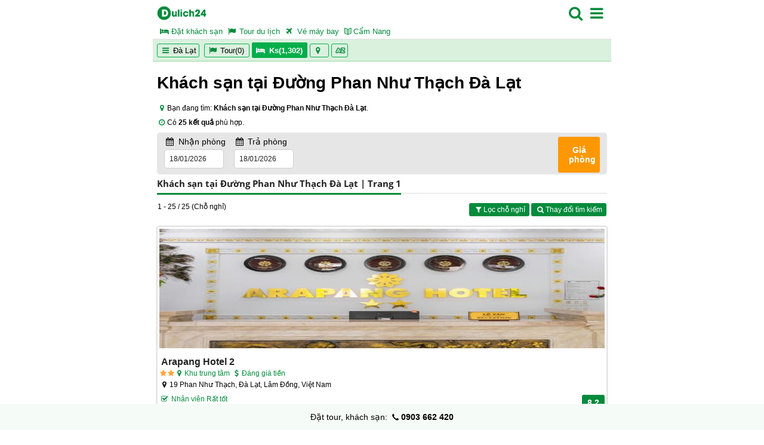

--- FILE ---
content_type: text/html; charset=utf-8
request_url: https://m.dulich24.com.vn/khach-san-tai-duong-phan-nhu-thach-thanh-pho-da-lat
body_size: 22843
content:

<!DOCTYPE html>
<html lang="vi">
    <head>        
        <title>Kh&#225;ch sạn tại Đường Phan Như Thạch Đ&#224; Lạt | Đặt ph&#242;ng gi&#225; tốt</title>      
        <meta http-equiv="content-type" content="text/html; charset=utf-8" />
        <meta name="title" content="Kh&#225;ch sạn tại Đường Phan Như Thạch Đ&#224; Lạt | Đặt ph&#242;ng gi&#225; tốt">
        <meta http-equiv="audience" content="general" />
        <meta name="resource-type" content="document" />
        <meta name="abstract" content="Du lịch, Khách sạn, điểm đến, đặt phòng trực tuyến" />
        <meta name="classification" content="Du lịch, khách sạn" />
        <meta name="area" content="Khách sạn, nhà hàng, điểm đến, tour du lịch, ẩm thực" />
        <meta name="placename" content="Việt Nam" />
        <meta name="author" content="Dulich24.com.vn" />
        <meta name="copyright" content="©2012 Dulich24.com.vn" />
        <meta name="owner" content="Dulich24.com.vn" />
        <meta name="generator" content="Dulich24.com.vn" />
        <meta name="distribution" content="Global" />
        <meta name="keywords" content="Kh&#225;ch, sạn, tại, Đường, Phan, Như, Thạch, Đ&#224;, Lạt, |, Đặt, ph&#242;ng, gi&#225;, tốt" />
        <meta name="description" content="Đặt ph&#242;ng Kh&#225;ch sạn tại Đường Phan Như Thạch, Đ&#224; Lạt gi&#225; tốt, xem đ&#225;nh gi&#225; x&#225;c thực kh&#225;ch sạn tại Đường Phan Như Thạch, Đ&#224; Lạt" />       
        <meta name="revisit-after" content="1 days" />
        <meta name="robots" content="index,follow" />      
            
        <meta name="viewport" content="width=device-width, minimum-scale=1.0, maximum-scale=1.0, user-scalable=no" />
        <!--verify printerest-->
                
        <!--End verify printerest-->     

        <!--social media netword delivery -->
        <!-- End social media netword delivery -->
                                                                     
        <!-- Mobile section-->
        <link rel="stylesheet" href="/mss/css/fontello.css" type="text/css" media="all" />                
        <link href="/mss/css/fonts.css" rel="stylesheet" />
        <link rel="stylesheet" href="/mss/css/main.css" type="text/css" media="all" />                            
        <script src="/mss/js/jquery-3.2.1.min.js"></script>                   
        <script src="/mss/js/jquery.cycle2.min.js"></script>       
        <script src="/mss/js/jquery.carouFredSel-6.2.1-packed.js"></script>        
        <script src="/mss/js/main.js"></script>                        
        <script src="/mss/js/etp.common.js"></script>
        <script src="/mss/js/jquery.blockUI.js"></script>
        <script src="/mss/js/typehead/typeahead.bundle.min.js"></script>
        <script src="/mss/js/typehead/bloodhound.js"></script>
        <link href="/mss/js/typehead/typeahead.css" rel="stylesheet" />        
        <!-- Mobile section--> 
        
        <!-- Desktop site configuration-->        
        <link rel="canonical" href="https://dulich24.com.vn/khach-san-tai-duong-phan-nhu-thach-thanh-pho-da-lat" />
        <!-- End Desktop site configuration-->           
              
        <!-- Google tag (gtag.js) Analytics - GA4 -->
        
        <!-- End Google tag (gtag.js) Analytics - GA4 -->   

    </head>

    <body>                                   
        <div class="wrapper border-bottom">
            <div class="top-bar">
                <a href="/"><img class="logo-h24-left" src="/mss/img/logo.png" alt="logo-dulich24" /></a>                             
                
                <a id="btnshowMenu"><i class="icon icon-menu fr"></i></a>
                <a id="btnShowSearch"><i class="icon icon-search fr"></i></a>   
            </div>
            <div class="sub-menu-header fs-13">
    <a href="/khach-san"><span><i class="icon icon-bed"></i> Đặt khách sạn</span></a>

    <a href="/tour"><span><i class="icon icon-flag"></i> Tour du lịch</span></a>

    <a href="https://www.agoda.com/dulich24flights" target="_blank">
        <span>
            <i class="icon icon-flight"></i> Vé máy bay
        </span>
    </a>

    
    
    <a href="/bai-viet/kinh-ngiem-du-lich">
        <span><i class="icon icon-book-open"></i>Cẩm Nang</span>
    </a>
</div>                                    
        </div>                                             
        
       

        
<div id="p_s_p_l_s_id" class="top-bar-search search-panel-site-modal" style="display:none;">
    
    <div class="border-bottom head-fix cl">                
        <span class="p-l-5 fw-bold">Tìm kiếm</span>
        <a class="btn btn-sm btn-yellow fr close" id="btnHideSearch">Đóng</a>
        <div class="cl">&nbsp;</div>
    </div>
        
    <div class="border-bottom body-fix wrapper">               
        <div>
            <div id="txt_typeahead_search_des_panel" class="search-panel-main-site input-wrapper m-b-10">
                <input id="txt_typeahead_search_des" class="typeahead" type="text" placeholder="Bạn muốn đi đâu ?" />
            </div>
        </div>        

    </div>
    
    <div id="pn_s_bd_l_r_v_des" class="body-fix wrapper"></div>
    <div id="pn_s_bd_l_r_v_h" class="body-fix wrapper"></div>       
</div>


<script>

    $(document).ready(function () {

        setupTypeaheadDestination();

        $('#btnHideSearch').click(function () {
            $('#p_s_p_l_s_id').toggle("slide");            
            $("body").removeClass("modal-search-open");
        });

        $('#btnShowSearch').click(function () {
            $('#p_s_p_l_s_id').toggle("slide");
            $("body").addClass("modal-search-open");
            loadRDSVPS();
            loadRHVPS();
        });        

        //Handle event go-to-search button' click.
        $('.go-to-search').click(function () {
            $('#p_s_p_l_s_id').toggle("slide");
            $("body").addClass("modal-search-open");
            loadRDSVPS();
            loadRHVPS();
        });
        
    });
           
    function loadRDSVPS() {        
        var lstOfDes = getRecentDestLanding();
        if (lstOfDes != "" && lstOfDes != null && lstOfDes.length > 0) {
            setwaiting("#pn_s_bd_l_r_v_des");
            var lstOfItems = lstOfDes.join('-');
            var url = "/Destination/GetLRDSPanelSearch?dsIds=" + lstOfItems;
            $.get(url, function (data) {
                $("#pn_s_bd_l_r_v_des").html(data);
            });
        }
    }

    function loadRHVPS() {        
        var lstOfHotels = getRecentHotels(5);
        if (lstOfHotels != "" && lstOfHotels != null && lstOfHotels.length > 0) {
            setwaiting("#pn_s_bd_l_r_v_h");
            var lstOfItems = lstOfHotels.join('-');
            var url = "/Hotel/GetRHVPanelSearch?hotelIds=" + lstOfItems;
            $.get(url, function (data) {
                $("#pn_s_bd_l_r_v_h").html(data);
                //get_hotels_price_in_recent_view_horizon_page();
            })

        }
    }

    function setupTypeaheadDestination() {

        //alert('setup typehead destination: bloodhound');

        //declare Bloodhound
        var destsearchitems = new Bloodhound({
            datumTokenizer: Bloodhound.tokenizers.whitespace,
            queryTokenizer: Bloodhound.tokenizers.whitespace,
            prefetch: '/Search/GetDefaultHotelSearchItem',
            remote: {
                url: '/Search/SearchFullTextItemsPage?q=%QUERY',
                wildcard: '%QUERY'
            }
        });

        //alert('setup typehead destination: setup');
        // passing in `null` for the `options` arguments will result in the default
        // options being used

        $('#txt_typeahead_search_des').typeahead(null, {
            name: 'destsearchitems',
            limit: 9,
            source: destsearchitems,
            display: 'itemName',
            templates: {
                empty: [
                  '<div class="tt-suggestion-empty text-center">',
                    'Không tìm thấy kết quả',
                  '</div>'
                ].join('\n'),
                suggestion: function (data) {
                    return formatSuggestTempDest(data);
                },
                pending: function (query) {
                    return '<div class="typehead-load-more">&nbsp;</div>';
                }
            }
        }).on("typeahead:select", function (e, suggestion) {
            onSelectedTypeheadDestItem(suggestion);            
        });
    }

    function onSelectedTypeheadDestItem(item) {

        waiting("#txt_typeahead_search_des_panel");

        var _target_url = "/du-lich";

        if (item.itemType == 'D') {
            _target_url = item.itemUrlDestinationRef;
        }
        else if (item.itemType == "H") {
            _target_url = item.itemUrlHotelRef;
        }
        else if (item.itemType == "L") {
            _target_url = item.itemUrlHotelRef;
        }
        else if (item.itemType == "T") {
            _target_url = item.itemUrlTourRef;
        }

        window.location.href = _target_url;

        //unwaiting("#txt_typeahead_search_des_panel");
    }

    function formatSuggestTempDest(item) {
        if (item.itemType == 'D') {
            return formatResultItemDLDest(item);
        }
        else if (item.itemType == 'H') {
            return formatResultItemHDest(item);
        }
        else if (item.itemType == 'L') {
            return formatResultItemLocation(item);
        }
        else if (item.itemType == 'T') {
            return formatResultItemTDest(item);
        }
        return '';
    }

    function formatResultItemDLDest(item) {
        if (item.itemType == 'D' && item.priorityId == 1) {
            return formatResultItemDestStand(item);
        }
        else {
            return formatResultItemDestActivity(item);
        }
    }

    function formatResultItemDestStand(item) {
        var _hotel_item_count = 0;
        var _activity_item_count = 0;

        if (item.hotelCount != null) {
            _hotel_item_count = item.hotelCount;
        }

        if (item.totalActivityCount != null) {
            _activity_item_count = item.totalActivityCount;
        }

        return '<div>' +
           '<div class="des-stand">' +
                '<img class="s-item-img" src="' + item.rootItemImageAbsoluteUrl + '"/>' +
                '<span class="s-item-title">' + item.itemName + '</span>' +
                '<span class="s-item-address">' + item.address + '</span>' +
                '<span class="s-item-attr">' +
                    '<span><i class="icon icon-bed"></i> Chỗ nghỉ (' + _hotel_item_count + ')</span>' +
                    '<span><i class="icon icon-star"></i> Điểm du lịch (' + _activity_item_count + ')</span>' +
                '</span>' +
            '</div>' +
       '</div>';
    }

    function formatResultItemDestActivity(item) {
        return '<div>' +
           '<div class="des-activity">' +
                '<img class="s-item-img" src="' + item.rootItemImageAbsoluteUrl + '"/>' +
                '<span class="s-item-title">' + item.itemName + '</span>' +
                '<span class="s-item-address">' + item.address + '</span>' +
                '<span class="s-item-attr">' +
                    '<span class="annotation"><i class="icon icon-star"></i> Điểm tham quan</span>' +
                '</span>' +
            '</div>' +
       '</div>';
    }

    function formatResultItemHDest(item) {
        //
        var _label_rating = '';
        if (item.itemRate != null && item.itemRate > 0) {
            _label_rating = '<span class="fs-10">';
            for (i = 0; i < item.itemRate; i++) {
                _label_rating += '<i class="icon icon-star cl-orange"></i>';
            }
            _label_rating += '</span>';
        }

        //
        var _label_item_sub_type = '';
        if (item.itemSubType != null && item.itemSubType > 0) {
            _label_item_sub_type = formatTextItemSubTypeHotel(item.itemSubType);
        }
        return '<div>' +
       '<div class="hotel">' +
            '<img class="s-item-img" src="' + item.rootItemImageAbsoluteUrl + '"/>' +
            '<span class="s-item-title">' + item.itemName + _label_rating + '</span>' +
            '<span class="s-item-address"> <i class="icon icon-location"></i>' + item.address + '</span>' +
            '<span class="s-item-attr">' +
                    '<span class="annotation"><i class="icon icon-bed"></i> ' + _label_item_sub_type + '</span>' +
                '</span>' +
        '</div>' +
   '</div>';
    }

    function formatResultItemLocation(item) {
        var _hotel_item_count = 0;
        var _activity_item_count = 0;

        if (item.hotelCount != null) {
            _hotel_item_count = item.hotelCount;
        }

        if (item.totalActivityCount != null) {
            _activity_item_count = item.totalActivityCount;
        }

        return '<div>' +
           '<div class="des-stand">' +
                '<img class="s-item-img" src="https://cdn.media.dulich24.com.vn/m_images/loc/locate-2.png" />' +
                '<span class="s-item-title">Khách sạn ' + item.itemName + ' (' + _hotel_item_count + ')</span>' +
                '<span class="s-item-address"> Đặt phòng với ' + _hotel_item_count + ' chỗ nghỉ giá tốt tại ' + item.address + '</span>' +
                '<span class="s-item-attr">' +
                    '<span><i class="icon icon-bed"></i> Chỗ nghỉ (' + _hotel_item_count + ')</span>' +
                    //'<span><i class="icon icon-star"></i> Điểm du lịch (' + _activity_item_count + ')</span>' +
                '</span>' +
            '</div>' +
       '</div>';
    }

    function formatResultItemTDest(item) {
        var _tour_item_count = 0;

        if (item.totalTourCount != null) {
            _tour_item_count = item.totalTourCount;
        }
        return '<div>' +
           '<div class="des-stand">' +
                '<img class="s-item-img" src="https://cdn.media.dulich24.com.vn/m_images/loc/locate-2.png"/>' +
                '<span class="s-item-title">Tour du lịch ' + item.itemName + ' (' + _tour_item_count + ')</span>' +
                '<span class="s-item-address"> Đặt ' + _tour_item_count + ' tour giá hấp dẫn' + '</span>' +
                '<span class="s-item-attr">' +
                    '<span><i class="icon icon-flag"></i> Tour du lịch (' + _tour_item_count + ')</span>' +
                    //'<span><i class="icon icon-star"></i> Điểm du lịch (' + _activity_item_count + ')</span>' +
                '</span>' +
            '</div>' +
       '</div>';
    }

    function formatTextItemSubTypeHotel(itemSubType) {
        var _result = 'Chỗ nghỉ';
        switch (itemSubType) {
            case 1: { _result = "Resort"; break; }
            case 2: { _result = "Khách sạn"; break; }
            case 3: { _result = "Nhà nghỉ"; break; }
            case 4: { _result = "Căn hộ"; break; }
            case 5: { _result = "Homestay"; break; }
            case 6: { _result = "Nhà khách"; break; }
            case 7: { _result = "Biệt thự"; break; }
            case 8: { _result = "Nhà nghỉ B&B "; break; }
            case 9: { _result = "Du thuyền"; break; }
            case 10: { _result = "Khu nghỉ giữa thiên nhiên"; break; }
            case 11: { _result = "Nhà trọ"; break; }
        }
        return _result;
    }
    
</script>



      

        <!-- begin nav-->


        
<div id="full_main_menu_panel" class="top-bar-search bg-white search-panel-site-modal" style="display:none;">
    <div class="border-bottom head-fix cl">
        <span class="p-l-5 fw-bold">Menu</span>
        <a class="btn btn-sm btn-yellow fr close" id="btncloseMenu">Đóng</a>
        <div class="cl">&nbsp;</div>
    </div>
    
    <div class="body-fix wrapper">
        <div class="list-item multi-column">
    
    <div class="item-wrapper">
        <div class="btn-promotion">
            <a href="/" class="lnk fw-bold">
                <i class="icon icon-home"></i>
                <span class="news-title cl fs-12"> Trang chủ</span>
            </a>
        </div>
    </div>
           
    <div class="item-wrapper">
        <div class="btn-promotion">
            <a href="/khach-san" class="lnk fw-bold">
                <i class="icon icon-bed"></i>
                <span class="news-title cl fs-12"> Đặt khách sạn</span>
            </a>
        </div>
    </div>   

    <div class="item-wrapper">
        <div class="btn-promotion">
            <a href="https://www.agoda.com/dulich24flights" target="_blank" class="lnk fw-bold">
                <i class="icon icon-flight"></i>
                <span class="news-title cl fs-12"> Chuyến bay</span>
            </a>
        </div>
    </div>

    <div class="item-wrapper">
        <div class="btn-promotion">
            <a href="https://www.agoda.com/vi-vn/c/dulich24" target="_blank" class="lnk fw-bold">
                <i class="icon icon-gift"></i>
                <span class="news-title cl fs-12">C.bay + K.sạn<span class="hot-orange-tag fs-10" style="font-weight: normal;text-transform: none;line-height: 13px;" title="Tiếp kiệm.">Tiếp kiệm</span></span>
            </a>
        </div>
    </div>

    <div class="item-wrapper">
        <div class="btn-promotion">
            <a href="/du-lich" class="lnk fw-bold">
                <i class="icon icon-location"></i>
                <span class="news-title cl fs-12"> Điểm đến</span>
            </a>
        </div>
    </div>
   
    

    <div class="item-wrapper">
        <div class="btn-promotion">
            <a href="/bai-viet/kinh-ngiem-du-lich" class=" lnk fw-bold">
                <i class="icon icon-book-open"></i>
                <span class="news-title cl fs-12"> Kinh nghiệm</span>
            </a>
        </div>
    </div>

</div>

    </div>
    <div class="body-fix wrapper">
        
<script type="text/javascript">
    function getLastRDSViewingMenu() {

        waiting("#div-recent-des-last-viewing-menu");

        var lstOfDes = getRecentDestLanding();

        if (lstOfDes != "" && lstOfDes != null && lstOfDes.length > 0) {

            //alert('last des:' + lstOfDes[lstOfDes.length - 1]);

            var url = "/Destination/GetLastRDSMenu?lastId=" + lstOfDes[lstOfDes.length - 1];

            $.get(url, function (data) {
                $("#div-recent-des-last-viewing-menu").html(data);
            })
        }

        unwaiting("#div-recent-des-last-viewing-menu");
    }

    //$(document).ready(function () {
    //    getLastRDSViewingMenu();
    //});
</script>

<div id="div-recent-des-last-viewing-menu">
    &nbsp;
</div>
    </div>
    <div class="body-fix wrapper">
        <div class="box-border-title">
    <div class="box-title">
        <span class="fw-bold"><i class="icon icon-location"></i>Top điểm đến hấp dẫn</span>
    </div>
    <div class="box-content">
        <ul class="list-link three-column">            
            <li>
                <a href="/du-lich-ha-noi">Hà Nội</a>
            </li>
            <li>
                <a href="/du-lich-tphcm">Tp Hồ Chí Minh</a>
            </li>
            <li>
                <a href="/du-lich-thanh-pho-hue">Huế</a>
            </li>
            <li>
                <a href="/du-lich-da-nang">Đà Nẵng</a>
            </li>
            <li>
                <a href="/du-lich-thanh-pho-hoi-an">Hội An</a>
            </li>           
            <li>
                <a href="/du-lich-thanh-pho-vung-tau">Vũng Tàu</a>
            </li>
            <li>
                <a href="/du-lich-thanh-pho-nha-trang">Nha Trang</a>
            </li>
            <li>
                <a href="/du-lich-thanh-pho-da-lat">Đà Lạt</a>
            </li>            
            <li>
                <a href="/du-lich-huyen-phu-quoc">Phú Quốc</a>
            </li>
            <li>
                <a href="/du-lich-huyen-moc-chau">Mộc Châu</a>
            </li>
            <li>
                <a href="/du-lich-huyen-ba-vi">Ba Vì</a>
            </li>
            <li>
                <a href="/du-lich-thanh-pho-ha-giang">Hà Giang</a>
            </li>
            <li>
                <a href="/du-lich-thanh-pho-sa-pa">Sapa</a>
            </li>                        
            <li>
                <a href="/du-lich-thanh-pho-ha-long">Hạ Long</a>
            </li>
            <li>
                <a href="/du-lich-can-tho">Cần Thơ</a>
            </li>

        </ul>
    </div>
</div>
    </div>    

    <div class="body-fix wrapper">
        

<div class="box-border-title">
    <div class="box-title">
        <span class="fw-bold"><i class="icon icon-location"></i>Chủ đề du lịch</span>
    </div>
    <div class="box-content">        
        <ul class="list-link two-column">
            <li>
                <a href="/chu-de/mua-hoa-cai-moc-chau">Mùa hoa cải Mộc Châu</a>
            </li>
            <li>
                <a href="/chu-de/mua-hoa-da-quy">Mùa hoa dã quỳ</a>
            </li>
            <li>
                <a href="/chu-de/mua-lua-chin-tay-bac">Mùa lúa chín tây bắc</a>
            </li>
            <li>
                <a href="/chu-de/mua-hoa-tam-giac-mach">Mùa hoa tam giác mạch</a>
            </li>
            <li>
                <a href="/chu-de/mien-tay-mua-nuoc-noi">Miền tây mùa nước nổi</a>
            </li>
            <li>
                <a href="/chu-de/ve-dep-vung-cao-tay-bac">Vẻ đẹp vùng cao Tây Bắc</a>
            </li>
            <li>
                <a href="/chu-de/mien-tay-song-nuoc">Miền tây Sông Nước</a>
            </li>
            <li>
                <a href="/chu-de/bien-dao">Biển đảo, nghỉ dưỡng</a>
            </li>           
        </ul>
    </div>
</div>
    </div>

    
</div>

<script>

    $(document).ready(function () {

        setupTypeaheadDestination();

        $('#btncloseMenu').click(function () {
            $('#full_main_menu_panel').toggle("slide");
            $("body").removeClass("modal-search-open");
        });

        $('#btnshowMenu').click(function () {
            $('#full_main_menu_panel').toggle("slide");
            $("body").addClass("modal-search-open");
            //load recent dest item viewing
            getLastRDSViewingMenu();
        });

    });    
</script>
        
        <!-- end of nav-->  
            <div id="sub-menu-context-header" class="m-b-5">
        <div class="sub-menu-context">
            
            
                            <a href="/du-lich-thanh-pho-da-lat"><i class="icon icon-menu"></i> Đà Lạt</a>
                                <a href="/tour-da-lat" target="_self">
                                    <i class="icon icon-flag"></i> Tour(0)
                                </a>                                 
                            <a href="/khach-san-tai-thanh-pho-da-lat" class="active">
                                <i class="icon icon-bed"></i> Ks(1,302)
                            </a>
                                <a href="/du-lich-thanh-pho-da-lat/diem-du-lich" target="_self">
                                    <i class="icon icon-location"></i> 
                                </a>                                 
                                <a href="/du-lich-thanh-pho-da-lat/da-lat-id-17" target="_self">
                                    <i class="icon icon-sort-alphabet-outline"></i> 
                                </a>                                 

        </div>   
    </div>






        
        
    <div class="wrapper">
    




</div>
        
        <link href="https://cdn.media.dulich24.com.vn/m_images/styles/bootstrap.modal.css" rel="stylesheet" />
<script src="https://cdn.media.dulich24.com.vn/m_images/js/etp/bootstrap-modal.js"></script>
<script src="https://cdn.media.dulich24.com.vn/mss/js/jquery/datepicker/datepicker.js"></script>
<script src="https://cdn.media.dulich24.com.vn/mss/js/jquery/datepicker/datepicker-vi.js"></script>
<link href="https://cdn.media.dulich24.com.vn/mss/js/jquery/datepicker/themes/base/datepicker.css" rel="stylesheet" />
<link href="https://cdn.media.dulich24.com.vn/mss/js/jquery/datepicker/themes/base/theme.css" rel="stylesheet" />


<div class="wrapper">

    <h1 class="title-item">Kh&#225;ch sạn tại Đường Phan Như Thạch Đ&#224; Lạt</h1>  



    
    <div class="hotel-attr">
    <p class="address"><i class="icon icon-location"></i>Bạn đang tìm: <b>Kh&#225;ch sạn tại Đường Phan Như Thạch Đ&#224; Lạt</b>.</p>
    <p class="love-attr"><i class="icon icon-clock"></i>Có <b>25 kết quả</b> phù hợp.</p>    
</div>

  

    <div class="gray-box-input-price" id="pnFormRefreshPrice">
    <div class="form-vertical">
        <div class="input-wrapper">
            <span class="fl cl m-b-5"><i class="icon-calendar"></i> Nhận phòng</span>
            <input class="fl cl" id="txtCheckinRefresh" type="text">            
        </div>
        <div class="input-wrapper">
            <span class="fl cl m-b-5"><i class="icon-calendar"></i> Trả phòng</span>
            <input class="fl cl" id="txtCheckoutRefresh" type="text">            
        </div>
        <button id="btn-form-vertical"
                class="btn btn-yellow btn-lg width-70 height-60 fr"
                onclick="onRefreshPrices();">
            Giá phòng
        </button>
        

    </div>
</div>


<script type="text/javascript">

    $(document).ready(function () {     
        setInputDatePickerRefresh();
    })

    function setInputDatePickerRefresh() {

        var lang = getLanguage();
                
        $("#txtCheckinRefresh").datepicker($.datepicker.regional[lang]);

        var minCheckinDate = new Date();
        $("#txtCheckinRefresh").datepicker({ minDate: 0 });
      
        var _currentCheckinDate = getCheckin();
        var CurrentCheckinDate = new Date(_currentCheckinDate);     
        $("#txtCheckinRefresh").datepicker("setDate", CurrentCheckinDate);

        //handle onselected & onchange
        $("#txtCheckinRefresh").datepicker({
            onSelect: function (dateText) {
                //alert("change input")
                onChangeValueCheckinDateRefresh();
            }
        }).on("change", function () {        
            onChangeValueCheckinDateRefresh();
        });
                              
        //set min checkout        
        $("#txtCheckoutRefresh").datepicker($.datepicker.regional[lang]);
        var minCheckout = new Date();
        minCheckout.setDate(minCheckout.getDate() + 1);
        $("#txtCheckoutRefresh").datepicker({ minDate: minCheckout });
        
        var _currentCheckoutValue = getCheckout();
        var CurrentCheckoutValue = new Date(_currentCheckoutValue);     
        $("#txtCheckoutRefresh").datepicker("setDate", CurrentCheckoutValue);
       
    }

    function onChangeValueCheckinDateRefresh() {
        //alert("begin change selected date");
        var selectedCheckinDate = $("#txtCheckinRefresh").datepicker("getDate");
        var newMinDateCheckout = new Date(selectedCheckinDate);
        newMinDateCheckout.setDate(newMinDateCheckout.getDate() + 1);
        $("#txtCheckoutRefresh").datepicker({ minDate: selectedCheckinDate });
        $("#txtCheckoutRefresh").datepicker("setDate", newMinDateCheckout);
        //alert("finish change selected date");
    }

    function onRefreshPrices() {

        var pnFormRefreshPriceId = "#pnFormRefreshPrice";

        waiting(pnFormRefreshPriceId);
        //waiting("#btn-form-vertical");        

        var selectedCheckInDate = $("#txtCheckinRefresh").datepicker("getDate");

        setCheckin(selectedCheckInDate);

        var selectedCheckoutDate = $("#txtCheckoutRefresh").datepicker("getDate");

        setCheckout(selectedCheckoutDate);

        get_price_all_pages();

        //unwaiting("#btn-form-vertical");
        unwaiting(pnFormRefreshPriceId);

        //alert("refresh price");
    }

</script>


    
    <div class="box-border-title">
    <div class="box-title">
        <h2 class="title-item">
            Kh&#225;ch sạn tại Đường Phan Như Thạch Đ&#224; Lạt | Trang 1
        </h2>
    </div>
    <div class="box-content">

        <div class="sub-menu-header fs-12">            
            <span>
1 - 25 / 25 (Chỗ nghỉ)            </span>
            <span class="fr">                                
                   

                <button id="btn-open-dialog-filter-hotel"  class="btn btn-ssm btn-green fs-12">
                <i class="icon-filter"></i>Lọc chỗ nghỉ</button>
                
                <button id="btn-open-dialog-search-hotel" class="btn btn-ssm btn-green fs-12">
                <i class="icon-search"></i>Thay đổi tìm kiếm</button>                                             
            </span>            
        </div>

        <div class="cl">&nbsp;</div>
                       
        

        <div class="list-hotel-detail m-b-20 clear-both">
<div id="hotel-container-hid-23764" class="hotel-item box-shadow-white m-b-15">

    <a href="/khach-san-tai-thanh-pho-da-lat/arapang-hotel-2-hid-23764" title="Arapang Hotel 2" class="hotel-img img2">

            <img alt="Arapang Hotel 2" src="https://q-xx.bstatic.com/xdata/images/hotel/max500/598720717.jpg?k=ed410f30db620c7fbc2a7ab9015c4727c262b93e3af5b4cbaefc31405a140cb6&amp;o=" height="200" />

    </a>
    <h3>
        <a href="/khach-san-tai-thanh-pho-da-lat/arapang-hotel-2-hid-23764" class="hotel-title" title="Arapang Hotel 2">
            Arapang Hotel 2
        </a>
    </h3>
    <span class="hotel-vote fs-12  m-b-5">

 <i class="icon icon-star"></i>  <i class="icon icon-star"></i> 
            <span class="cl-green"><i class="icon icon-location"></i>Khu trung tâm</span>

            <span class="cl-green">
                <i class="icon icon-dollar"></i>Đáng giá tiền
            </span>
    </span>    
    <div class="address cl fs-12 m-b-10">
        <i class="icon icon-location"></i>19 Phan Như Thạch, Đ&#224; Lạt, L&#226;m Đồng, Việt Nam
    </div>

    

    <div class="cl m-b-5">        
        <div class="hotel-attr fl">                                   


                <span class="fs-12 cl-green fl cl">
                    <i class="icon icon-check"></i> Nh&#226;n vi&#234;n Rất tốt
                </span>




                <span class="fs-12 cl-green fl cl">
                    <i class="icon icon-check"></i> Tiện nghi Rất tốt
                </span>

                <span class="fs-12 cl-green fl cl">
                    <i class="icon icon-check"></i> Sạch sẽ Rất tốt
                </span>
        </div>

            <div class="vote-point fr">
                <span class="btn btn-sm btn-green fw-bold fr cl m-b-5">8.2</span>
                <span class="cl-green fw-bold fr cl">Rất tốt</span>
            </div>
        <div class="cl"></div>
    </div>
        
    

</div><div id="hotel-container-hid-25144" class="hotel-item box-shadow-white m-b-15">

    <a href="/khach-san-tai-thanh-pho-da-lat/thuy-duong-hotel-hid-25144" title="Thuy Duong Hotel" class="hotel-img img2">

            <img alt="Thuy Duong Hotel" src="https://q-xx.bstatic.com/xdata/images/hotel/max500/177169409.jpg?k=166dcd3f41aa09152e86c51006f7482171a216780236c33a8e7edd1e554f877e&amp;o=" height="200" />

    </a>
    <h3>
        <a href="/khach-san-tai-thanh-pho-da-lat/thuy-duong-hotel-hid-25144" class="hotel-title" title="Thuy Duong Hotel">
            Thuy Duong Hotel
        </a>
    </h3>
    <span class="hotel-vote fs-12  m-b-5">

 <i class="icon icon-star"></i>  <i class="icon icon-star"></i> 
            <span class="cl-green"><i class="icon icon-location"></i>Khu trung tâm</span>

            <span class="cl-green">
                <i class="icon icon-dollar"></i>Đáng giá tiền
            </span>
    </span>    
    <div class="address cl fs-12 m-b-10">
        <i class="icon icon-location"></i>19 Phan Như Thạch, Đ&#224; Lạt, L&#226;m Đồng, Việt Nam
    </div>

    

    <div class="cl m-b-5">        
        <div class="hotel-attr fl">                                   


                <span class="fs-12 cl-green fl cl">
                    <i class="icon icon-check"></i> Nh&#226;n vi&#234;n Rất tốt
                </span>




                <span class="fs-12 cl-green fl cl">
                    <i class="icon icon-check"></i> Tiện nghi Rất tốt
                </span>

                <span class="fs-12 cl-green fl cl">
                    <i class="icon icon-check"></i> Sạch sẽ Rất tốt
                </span>
        </div>

            <div class="vote-point fr">
                <span class="btn btn-sm btn-green fw-bold fr cl m-b-5">8.2</span>
                <span class="cl-green fw-bold fr cl">Rất tốt</span>
            </div>
        <div class="cl"></div>
    </div>
        
    

</div><div id="hotel-container-hid-9321" class="hotel-item box-shadow-white m-b-15">

    <a href="/khach-san-tai-thanh-pho-da-lat/tuyet-son-hid-9321" title="Tuyết Sơn" class="hotel-img img2">

            <img alt="Tuyết Sơn" src="https://q-xx.bstatic.com/xdata/images/hotel/max500/295440750.jpg?k=c881f5f82c80d342cb93ff415655a645d0c2dc7e2815d07ceb84cc142d3d0518&amp;o=" height="200" />

    </a>
    <h3>
        <a href="/khach-san-tai-thanh-pho-da-lat/tuyet-son-hid-9321" class="hotel-title" title="Tuyết Sơn">
            Tuyết Sơn
        </a>
    </h3>
    <span class="hotel-vote fs-12  m-b-5">

 <i class="icon icon-star"></i> 
            <span class="cl-green"><i class="icon icon-location"></i>Khu trung tâm</span>

            <span class="cl-green">
                <i class="icon icon-dollar"></i>Đáng giá tiền
            </span>
    </span>    
    <div class="address cl fs-12 m-b-10">
        <i class="icon icon-location"></i>63 Phan Như Thạch, Đà Lạt, Vi&#234;̣t Nam
    </div>

    

    <div class="cl m-b-5">        
        <div class="hotel-attr fl">                                   


                <span class="fs-12 cl-green fl cl">
                    <i class="icon icon-check"></i> Nh&#226;n vi&#234;n Tuyệt vời
                </span>




                <span class="fs-12 cl-green fl cl">
                    <i class="icon icon-check"></i> Tiện nghi Rất tốt
                </span>

                <span class="fs-12 cl-green fl cl">
                    <i class="icon icon-check"></i> Sạch sẽ Tuyệt vời
                </span>
        </div>

            <div class="vote-point fr">
                <span class="btn btn-sm btn-green fw-bold fr cl m-b-5">8.9</span>
                <span class="cl-green fw-bold fr cl">Rất tốt</span>
            </div>
        <div class="cl"></div>
    </div>
        
    

</div><div id="hotel-container-hid-8601" class="hotel-item box-shadow-white m-b-15">

    <a href="/khach-san-tai-thanh-pho-da-lat/arapang-3-hid-8601" title="Arapang 3 Hotel" class="hotel-img img2">

            <img alt="Arapang 3 Hotel" src="https://q-xx.bstatic.com/xdata/images/hotel/max500/139139310.jpg?k=0c9bad0bc98775daa6522f74d4f7e807c6ce5a189537593f7250103875b3fe98&amp;o=" height="200" />

    </a>
    <h3>
        <a href="/khach-san-tai-thanh-pho-da-lat/arapang-3-hid-8601" class="hotel-title" title="Arapang 3 Hotel">
            Arapang 3 Hotel
        </a>
    </h3>
    <span class="hotel-vote fs-12  m-b-5">

 <i class="icon icon-star"></i>  <i class="icon icon-star"></i> 

            <span class="cl-green">
                <i class="icon icon-dollar"></i>Đáng giá tiền
            </span>
    </span>    
    <div class="address cl fs-12 m-b-10">
        <i class="icon icon-location"></i> 8 Phan Như Thạch, Đà Lạt, Vi&#234;̣t Nam
    </div>

    

    <div class="cl m-b-5">        
        <div class="hotel-attr fl">                                   


                <span class="fs-12 cl-green fl cl">
                    <i class="icon icon-check"></i> Nh&#226;n vi&#234;n Rất tốt
                </span>




                <span class="fs-12 cl-green fl cl">
                    <i class="icon icon-check"></i> Tiện nghi Tốt
                </span>

                <span class="fs-12 cl-green fl cl">
                    <i class="icon icon-check"></i> Sạch sẽ Rất tốt
                </span>
        </div>

            <div class="vote-point fr">
                <span class="btn btn-sm btn-green fw-bold fr cl m-b-5">8.1</span>
                <span class="cl-green fw-bold fr cl">Rất tốt</span>
            </div>
        <div class="cl"></div>
    </div>
        
    

</div><div id="hotel-container-hid-17055" class="hotel-item box-shadow-white m-b-15">

    <a href="/khach-san-tai-thanh-pho-da-lat/tulip-city-view-hid-17055" title="Tulip City View" class="hotel-img img2">

            <img alt="Tulip City View" src="https://q-xx.bstatic.com/xdata/images/hotel/max500/235825568.jpg?k=134953fc165bc0f7ee49a5280e731dbfe5db671091588c432689870c1e7fe9c0&amp;o=" height="200" />

    </a>
    <h3>
        <a href="/khach-san-tai-thanh-pho-da-lat/tulip-city-view-hid-17055" class="hotel-title" title="Tulip City View">
            Tulip City View
        </a>
    </h3>
    <span class="hotel-vote fs-12  m-b-5">

 <i class="icon icon-star"></i>  <i class="icon icon-star"></i>  <i class="icon icon-star"></i> 
            <span class="cl-green"><i class="icon icon-location"></i>Khu trung tâm</span>

            <span class="cl-green">
                <i class="icon icon-dollar"></i>Đáng giá tiền
            </span>
    </span>    
    <div class="address cl fs-12 m-b-10">
        <i class="icon icon-location"></i>53-55 Phan Như Thạch, Phường 1, Đ&#224; Lạt, Việt Nam
    </div>

    

    <div class="cl m-b-5">        
        <div class="hotel-attr fl">                                   


                <span class="fs-12 cl-green fl cl">
                    <i class="icon icon-check"></i> Nh&#226;n vi&#234;n Tốt
                </span>




                <span class="fs-12 cl-green fl cl">
                    <i class="icon icon-check"></i> Tiện nghi Tốt
                </span>

                <span class="fs-12 cl-green fl cl">
                    <i class="icon icon-check"></i> Sạch sẽ Tốt
                </span>
        </div>

            <div class="vote-point fr">
                <span class="btn btn-sm btn-green fw-bold fr cl m-b-5">7.4</span>
                <span class="cl-green fw-bold fr cl">Tốt</span>
            </div>
        <div class="cl"></div>
    </div>
        
    

</div><div id="hotel-container-hid-3652" class="hotel-item box-shadow-white m-b-15">

    <a href="/khach-san-tai-thanh-pho-da-lat/saphir-da-lat-hid-3652" title="Saphir Dalat Hotel" class="hotel-img img2">

            <img alt="Saphir Dalat Hotel" src="https://q-xx.bstatic.com/xdata/images/hotel/max500/172454328.jpg?k=653006c34428bc3fdfcaeacd4a3c887ab9cc492cd95bc3b881207f513781f08c&amp;o=" height="200" />

    </a>
    <h3>
        <a href="/khach-san-tai-thanh-pho-da-lat/saphir-da-lat-hid-3652" class="hotel-title" title="Saphir Dalat Hotel">
            Saphir Dalat Hotel
        </a>
    </h3>
    <span class="hotel-vote fs-12  m-b-5">

 <i class="icon icon-star"></i>  <i class="icon icon-star"></i>  <i class="icon icon-star"></i>  <i class="icon icon-star"></i> 

            <span class="cl-green">
                <i class="icon icon-dollar"></i>Đáng giá tiền
            </span>
    </span>    
    <div class="address cl fs-12 m-b-10">
        <i class="icon icon-location"></i>9 Phan Như Thạch , Phường 1 , Đ&#224; Lạt, Việt Nam
    </div>

    

    <div class="cl m-b-5">        
        <div class="hotel-attr fl">                                   


                <span class="fs-12 cl-green fl cl">
                    <i class="icon icon-check"></i> Nh&#226;n vi&#234;n Rất tốt
                </span>




                <span class="fs-12 cl-green fl cl">
                    <i class="icon icon-check"></i> Tiện nghi Tốt
                </span>

                <span class="fs-12 cl-green fl cl">
                    <i class="icon icon-check"></i> Sạch sẽ Tốt
                </span>
        </div>

            <div class="vote-point fr">
                <span class="btn btn-sm btn-green fw-bold fr cl m-b-5">7.4</span>
                <span class="cl-green fw-bold fr cl">Tốt</span>
            </div>
        <div class="cl"></div>
    </div>
        
    

</div><div id="hotel-container-hid-7108" class="hotel-item box-shadow-white m-b-15">

    <a href="/khach-san-tai-thanh-pho-da-lat/iris-dalat-hid-7108" title="Iris Dalat Hotel" class="hotel-img img2">

            <img alt="Iris Dalat Hotel" src="https://q-xx.bstatic.com/xdata/images/hotel/max500/69795501.jpg?k=d6205869e90c4eeb3946be1789984886f7123108c2cd497a1c7ab74b83c2d2b8&amp;o=" height="200" />

    </a>
    <h3>
        <a href="/khach-san-tai-thanh-pho-da-lat/iris-dalat-hid-7108" class="hotel-title" title="Iris Dalat Hotel">
            Iris Dalat Hotel
        </a>
    </h3>
    <span class="hotel-vote fs-12  m-b-5">

 <i class="icon icon-star"></i>  <i class="icon icon-star"></i>  <i class="icon icon-star"></i> 

            <span class="cl-green">
                <i class="icon icon-dollar"></i>Đáng giá tiền
            </span>
    </span>    
    <div class="address cl fs-12 m-b-10">
        <i class="icon icon-location"></i>20 Phan Như Thạch, Đ&#224; Lạt, Việt Nam
    </div>

    

    <div class="cl m-b-5">        
        <div class="hotel-attr fl">                                   


                <span class="fs-12 cl-green fl cl">
                    <i class="icon icon-check"></i> Nh&#226;n vi&#234;n Tốt
                </span>




                <span class="fs-12 cl-green fl cl">
                    <i class="icon icon-check"></i> Tiện nghi Tốt
                </span>

                <span class="fs-12 cl-green fl cl">
                    <i class="icon icon-check"></i> Sạch sẽ Tốt
                </span>
        </div>

            <div class="vote-point fr">
                <span class="btn btn-sm btn-green fw-bold fr cl m-b-5">7.1</span>
                <span class="cl-green fw-bold fr cl">Tốt</span>
            </div>
        <div class="cl"></div>
    </div>
        
    

</div><div id="hotel-container-hid-7694" class="hotel-item box-shadow-white m-b-15">

    <a href="/khach-san-tai-thanh-pho-da-lat/tropicana-2-hid-7694" title="Tropicana 2" class="hotel-img img2">

            <img alt="Tropicana 2" src="https://q-xx.bstatic.com/xdata/images/hotel/max500/348859286.jpg?k=2d5e9281248fdeead5cd47f20066aafd4099ecf49ed3cfb38788c5d0672c0024&amp;o=" height="200" />

    </a>
    <h3>
        <a href="/khach-san-tai-thanh-pho-da-lat/tropicana-2-hid-7694" class="hotel-title" title="Tropicana 2">
            Tropicana 2
        </a>
    </h3>
    <span class="hotel-vote fs-12  m-b-5">

 <i class="icon icon-star"></i>  <i class="icon icon-star"></i> 
            <span class="cl-green"><i class="icon icon-location"></i>Khu trung tâm</span>

    </span>    
    <div class="address cl fs-12 m-b-10">
        <i class="icon icon-location"></i>64 Phan Như Thạch, Đà Lạt, Vi&#234;̣t Nam
    </div>

    

    <div class="cl m-b-5">        
        <div class="hotel-attr fl">                                   







        </div>

        <div class="cl"></div>
    </div>
        
    

</div><div id="hotel-container-hid-40212" class="hotel-item box-shadow-white m-b-15">

    <a href="/khach-san-tai-thanh-pho-da-lat/khanh-uyen-2-hotel-hid-40212" title="Khanh Uyen 2 Hotel" class="hotel-img img2">

            <img alt="Khanh Uyen 2 Hotel" src="https://q-xx.bstatic.com/xdata/images/hotel/max500/295857375.jpg?k=658af7adc2ba9fa2d6ab94c3c9a2752f032562f98ad2f0683f52211e47deb711&amp;o=" height="200" />

    </a>
    <h3>
        <a href="/khach-san-tai-thanh-pho-da-lat/khanh-uyen-2-hotel-hid-40212" class="hotel-title" title="Khanh Uyen 2 Hotel">
            Khanh Uyen 2 Hotel
        </a>
    </h3>
    <span class="hotel-vote fs-12  m-b-5">

 <i class="icon icon-star"></i>  <i class="icon icon-star"></i> 
            <span class="cl-green"><i class="icon icon-location"></i>Khu trung tâm</span>

    </span>    
    <div class="address cl fs-12 m-b-10">
        <i class="icon icon-location"></i>75 Phan Như Thạch, Phường 1, Đ&#224; Lạt, L&#226;m Đồng, Việt Nam 
    </div>

    

    <div class="cl m-b-5">        
        <div class="hotel-attr fl">                                   







        </div>

        <div class="cl"></div>
    </div>
        
    

</div><div id="hotel-container-hid-35261" class="hotel-item box-shadow-white m-b-15">

    <a href="/khach-san-tai-thanh-pho-da-lat/dong-thuy-phuong-hid-35261" title="Đồng Thủy Phương" class="hotel-img img2">

            <img alt="Đồng Thủy Phương" src="https://q-xx.bstatic.com/xdata/images/hotel/max500/267927448.jpg?k=49d0413e1fbfeaf9962601dce1abbed601cc564e5077fb06735212ef77b05075&amp;o=" height="200" />

    </a>
    <h3>
        <a href="/khach-san-tai-thanh-pho-da-lat/dong-thuy-phuong-hid-35261" class="hotel-title" title="Đồng Thủy Phương">
            Đồng Thủy Phương
        </a>
    </h3>
    <span class="hotel-vote fs-12  m-b-5">

 <i class="icon icon-star"></i>  <i class="icon icon-star"></i> 
            <span class="cl-green"><i class="icon icon-location"></i>Khu trung tâm</span>

    </span>    
    <div class="address cl fs-12 m-b-10">
        <i class="icon icon-location"></i>4 Phan Như Thạch, Đ&#224; Lạt, L&#226;m Đồng, Việt Nam 
    </div>

    

    <div class="cl m-b-5">        
        <div class="hotel-attr fl">                                   







        </div>

        <div class="cl"></div>
    </div>
        
    

</div><div id="hotel-container-hid-23492" class="hotel-item box-shadow-white m-b-15">

    <a href="/khach-san-tai-thanh-pho-da-lat/binh-dao-hotel-hid-23492" title="Binh Dao Hotel" class="hotel-img img2">

            <img alt="Binh Dao Hotel" src="https://q-xx.bstatic.com/xdata/images/hotel/max500/554479809.jpg?k=317ed7006aab2f3058547569efd4828de321514f7adc7b84f24e7257055fbddc&amp;o=" height="200" />

    </a>
    <h3>
        <a href="/khach-san-tai-thanh-pho-da-lat/binh-dao-hotel-hid-23492" class="hotel-title" title="Binh Dao Hotel">
            Binh Dao Hotel
        </a>
    </h3>
    <span class="hotel-vote fs-12  m-b-5">


            <span class="cl-green"><i class="icon icon-location"></i>Khu trung tâm</span>

    </span>    
    <div class="address cl fs-12 m-b-10">
        <i class="icon icon-location"></i>9 BIS Phan Như Thạch, phường 1, Đ&#224; Lạt, L&#226;m Đồng, Việt Nam
    </div>

    

    <div class="cl m-b-5">        
        <div class="hotel-attr fl">                                   







        </div>

        <div class="cl"></div>
    </div>
        
    

</div><div id="hotel-container-hid-38843" class="hotel-item box-shadow-white m-b-15">

    <a href="/khach-san-tai-thanh-pho-da-lat/the-note-dalat-hid-38843" title="The Note Dalat" class="hotel-img img2">

            <img alt="The Note Dalat" src="https://q-xx.bstatic.com/xdata/images/hotel/max500/485912814.jpg?k=c8433cdf038b1c238e295ff771172fb43507fd5480a70e695079e7d791fd0d6a&amp;o=" height="200" />

    </a>
    <h3>
        <a href="/khach-san-tai-thanh-pho-da-lat/the-note-dalat-hid-38843" class="hotel-title" title="The Note Dalat">
            The Note Dalat
        </a>
    </h3>
    <span class="hotel-vote fs-12  m-b-5">


            <span class="cl-green"><i class="icon icon-location"></i>Khu trung tâm</span>

    </span>    
    <div class="address cl fs-12 m-b-10">
        <i class="icon icon-location"></i>21 Phan Như Thạch, Đ&#224; Lạt, L&#226;m Đồng, Việt Nam 
    </div>

    

    <div class="cl m-b-5">        
        <div class="hotel-attr fl">                                   







        </div>

        <div class="cl"></div>
    </div>
        
    

</div><div id="hotel-container-hid-12397" class="hotel-item box-shadow-white m-b-15">

    <a href="/khach-san-tai-thanh-pho-da-lat/ma-thoa-3-hid-12397" title="Mỹ Thoa 3" class="hotel-img img2">

            <img alt="Mỹ Thoa 3" src="https://q-cf.bstatic.com/images/hotel/max400/123/123526549.jpg" height="200" />

    </a>
    <h3>
        <a href="/khach-san-tai-thanh-pho-da-lat/ma-thoa-3-hid-12397" class="hotel-title" title="Mỹ Thoa 3">
            Mỹ Thoa 3
        </a>
    </h3>
    <span class="hotel-vote fs-12  m-b-5">


            <span class="cl-green"><i class="icon icon-location"></i>Khu trung tâm</span>

    </span>    
    <div class="address cl fs-12 m-b-10">
        <i class="icon icon-location"></i>34 Phan Như Thạch, Đ&#224; Lạt, Vi&#234;̣t Nam
    </div>

    

    <div class="cl m-b-5">        
        <div class="hotel-attr fl">                                   







        </div>

        <div class="cl"></div>
    </div>
        
    

</div><div id="hotel-container-hid-50480" class="hotel-item box-shadow-white m-b-15">

    <a href="/khach-san-tai-thanh-pho-da-lat/sen-viet-boutique-hotel-da-lat-hid-50480" title="Sen Việt Boutique Hotel Đ&#224; Lạt" class="hotel-img img2">

            <img alt="Sen Việt Boutique Hotel Đ&#224; Lạt" src="https://q-xx.bstatic.com/xdata/images/hotel/max500/536219163.jpg?k=5ffe8c6b66cfb85cf22236ab8d52c1c27e55a3c5e8411a56d3486f074bab24e6&amp;o=" height="200" />

    </a>
    <h3>
        <a href="/khach-san-tai-thanh-pho-da-lat/sen-viet-boutique-hotel-da-lat-hid-50480" class="hotel-title" title="Sen Việt Boutique Hotel Đ&#224; Lạt">
            Sen Việt Boutique Hotel Đ&#224; Lạt
        </a>
    </h3>
    <span class="hotel-vote fs-12  m-b-5">

 <i class="icon icon-star"></i>  <i class="icon icon-star"></i>  <i class="icon icon-star"></i> 

    </span>    
    <div class="address cl fs-12 m-b-10">
        <i class="icon icon-location"></i>39 Phan Như Thạch
    </div>

    

    <div class="cl m-b-5">        
        <div class="hotel-attr fl">                                   







        </div>

        <div class="cl"></div>
    </div>
        
    

</div><div id="hotel-container-hid-78458" class="hotel-item box-shadow-white m-b-15">

    <a href="/khach-san-tai-thanh-pho-da-lat/empress-dalat-sky-view-hotel-hid-78458" title="Empress Dalat - Sky View Hotel" class="hotel-img img2">

            <img alt="Empress Dalat - Sky View Hotel" src="https://q-xx.bstatic.com/xdata/images/hotel/max500/574275577.jpg?k=1f44bca6e31937d119ae63653bca44871d90fbaf5140092d38a19af43ad2614f&amp;o=" height="200" />

    </a>
    <h3>
        <a href="/khach-san-tai-thanh-pho-da-lat/empress-dalat-sky-view-hotel-hid-78458" class="hotel-title" title="Empress Dalat - Sky View Hotel">
            Empress Dalat - Sky View Hotel
        </a>
    </h3>
    <span class="hotel-vote fs-12  m-b-5">

 <i class="icon icon-star"></i>  <i class="icon icon-star"></i>  <i class="icon icon-star"></i> 

    </span>    
    <div class="address cl fs-12 m-b-10">
        <i class="icon icon-location"></i>50 Phan Như Thạch
    </div>

    

    <div class="cl m-b-5">        
        <div class="hotel-attr fl">                                   







        </div>

        <div class="cl"></div>
    </div>
        
    

</div><div id="hotel-container-hid-76805" class="hotel-item box-shadow-white m-b-15">

    <a href="/khach-san-tai-thanh-pho-da-lat/cherry-hotel-hid-76805" title="CHERRY HOTEL" class="hotel-img img2">

            <img alt="CHERRY HOTEL" src="https://q-xx.bstatic.com/xdata/images/hotel/max500/557816850.jpg?k=167651ff57c67f1313de90b111936705fa782e5e0e2830908b2d04eb3c458d7d&amp;o=" height="200" />

    </a>
    <h3>
        <a href="/khach-san-tai-thanh-pho-da-lat/cherry-hotel-hid-76805" class="hotel-title" title="CHERRY HOTEL">
            CHERRY HOTEL
        </a>
    </h3>
    <span class="hotel-vote fs-12  m-b-5">

 <i class="icon icon-star"></i>  <i class="icon icon-star"></i> 

    </span>    
    <div class="address cl fs-12 m-b-10">
        <i class="icon icon-location"></i>5 Phan Như Thạch
    </div>

    

    <div class="cl m-b-5">        
        <div class="hotel-attr fl">                                   







        </div>

        <div class="cl"></div>
    </div>
        
    

</div><div id="hotel-container-hid-82922" class="hotel-item box-shadow-white m-b-15">

    <a href="/khach-san-tai-thanh-pho-da-lat/hotel-tam-dung-2-da-lat-hid-82922" title="Hotel T&#226;m Dung 2 Đ&#224; Lạt" class="hotel-img img2">

            <img alt="Hotel T&#226;m Dung 2 Đ&#224; Lạt" src="https://q-xx.bstatic.com/xdata/images/hotel/max500/593641104.jpg?k=ad4ecbf9a57048e7f8094c9e1105539278fcca78d4a04ffdb7c60f2069f0afbd&amp;o=" height="200" />

    </a>
    <h3>
        <a href="/khach-san-tai-thanh-pho-da-lat/hotel-tam-dung-2-da-lat-hid-82922" class="hotel-title" title="Hotel T&#226;m Dung 2 Đ&#224; Lạt">
            Hotel T&#226;m Dung 2 Đ&#224; Lạt
        </a>
    </h3>
    <span class="hotel-vote fs-12  m-b-5">

 <i class="icon icon-star"></i> 

    </span>    
    <div class="address cl fs-12 m-b-10">
        <i class="icon icon-location"></i>70b Phan Như Thạch
    </div>

    

    <div class="cl m-b-5">        
        <div class="hotel-attr fl">                                   







        </div>

        <div class="cl"></div>
    </div>
        
    

</div><div id="hotel-container-hid-73042" class="hotel-item box-shadow-white m-b-15">

    <a href="/khach-san-tai-thanh-pho-da-lat/phuc-thinh-hid-73042" title="Kh&#225;ch sạn Ph&#250;c Thịnh" class="hotel-img img2">

            <img alt="Kh&#225;ch sạn Ph&#250;c Thịnh" src="https://q-xx.bstatic.com/xdata/images/hotel/max500/610893667.jpg?k=fba137b718de70006f4da2b1dc0e0247d4c041e77941a51dfc18043e7e974af2&amp;o=" height="200" />

    </a>
    <h3>
        <a href="/khach-san-tai-thanh-pho-da-lat/phuc-thinh-hid-73042" class="hotel-title" title="Kh&#225;ch sạn Ph&#250;c Thịnh">
            Kh&#225;ch sạn Ph&#250;c Thịnh
        </a>
    </h3>
    <span class="hotel-vote fs-12  m-b-5">

 <i class="icon icon-star"></i> 

    </span>    
    <div class="address cl fs-12 m-b-10">
        <i class="icon icon-location"></i>67 Phan Như Thạch
    </div>

    

    <div class="cl m-b-5">        
        <div class="hotel-attr fl">                                   







        </div>

        <div class="cl"></div>
    </div>
        
    

</div><div id="hotel-container-hid-80835" class="hotel-item box-shadow-white m-b-15">

    <a href="/khach-san-tai-thanh-pho-da-lat/thienbao-hotel-hid-80835" title="Thi&#234;nBảo Hotel" class="hotel-img img2">

            <img alt="Thi&#234;nBảo Hotel" src="https://q-xx.bstatic.com/xdata/images/hotel/max500/537382271.jpg?k=b8412b799312670601ea65a54e50946764ee3901182be1ca389732057810c529&amp;o=" height="200" />

    </a>
    <h3>
        <a href="/khach-san-tai-thanh-pho-da-lat/thienbao-hotel-hid-80835" class="hotel-title" title="Thi&#234;nBảo Hotel">
            Thi&#234;nBảo Hotel
        </a>
    </h3>
    <span class="hotel-vote fs-12  m-b-5">

 <i class="icon icon-star"></i> 

    </span>    
    <div class="address cl fs-12 m-b-10">
        <i class="icon icon-location"></i>61 Phan Như Thạch
    </div>

    

    <div class="cl m-b-5">        
        <div class="hotel-attr fl">                                   







        </div>

        <div class="cl"></div>
    </div>
        
    

</div><div id="hotel-container-hid-77910" class="hotel-item box-shadow-white m-b-15">

    <a href="/khach-san-tai-thanh-pho-da-lat/vu-hoang-hotel-hid-77910" title="Vũ Ho&#224;ng Hotel" class="hotel-img img2">

            <img alt="Vũ Ho&#224;ng Hotel" src="https://q-xx.bstatic.com/xdata/images/hotel/max500/529999712.jpg?k=979f563fd54a229b0c15b702c2874e1dd5663314abe5207b074c622fa814705f&amp;o=" height="200" />

    </a>
    <h3>
        <a href="/khach-san-tai-thanh-pho-da-lat/vu-hoang-hotel-hid-77910" class="hotel-title" title="Vũ Ho&#224;ng Hotel">
            Vũ Ho&#224;ng Hotel
        </a>
    </h3>
    <span class="hotel-vote fs-12  m-b-5">

 <i class="icon icon-star"></i> 

    </span>    
    <div class="address cl fs-12 m-b-10">
        <i class="icon icon-location"></i>15 Phan Như Thạch
    </div>

    

    <div class="cl m-b-5">        
        <div class="hotel-attr fl">                                   







        </div>

        <div class="cl"></div>
    </div>
        
    

</div><div id="hotel-container-hid-79211" class="hotel-item box-shadow-white m-b-15">

    <a href="/khach-san-tai-thanh-pho-da-lat/thienbao-hotel-hid-79211" title="Thi&#234;nBảo Hotel" class="hotel-img img2">

            <img alt="Thi&#234;nBảo Hotel" src="https://q-xx.bstatic.com/xdata/images/hotel/max500/538553446.jpg?k=56fc0a3d85b943396cd1f614b4171627e649a3afd9a63a84ff4cb95e49a84408&amp;o=" height="200" />

    </a>
    <h3>
        <a href="/khach-san-tai-thanh-pho-da-lat/thienbao-hotel-hid-79211" class="hotel-title" title="Thi&#234;nBảo Hotel">
            Thi&#234;nBảo Hotel
        </a>
    </h3>
    <span class="hotel-vote fs-12  m-b-5">

 <i class="icon icon-star"></i> 

    </span>    
    <div class="address cl fs-12 m-b-10">
        <i class="icon icon-location"></i>61 Phan Như Thạch
    </div>

    

    <div class="cl m-b-5">        
        <div class="hotel-attr fl">                                   







        </div>

        <div class="cl"></div>
    </div>
        
    

</div><div id="hotel-container-hid-51140" class="hotel-item box-shadow-white m-b-15">

    <a href="/khach-san-tai-thanh-pho-da-lat/the-white-hotel-dalat-hid-51140" title="The White Hotel DaLat" class="hotel-img img2">

            <img alt="The White Hotel DaLat" src="https://cf.bstatic.com/xdata/images/hotel/max1024x768/777027065.jpg?k=761b87d5212c34a5df1a50f8f5b06ce2cbb0261ea170107df09ef83cc4d15f63&amp;amp;o=" height="200" />

    </a>
    <h3>
        <a href="/khach-san-tai-thanh-pho-da-lat/the-white-hotel-dalat-hid-51140" class="hotel-title" title="The White Hotel DaLat">
            The White Hotel DaLat
        </a>
    </h3>
    <span class="hotel-vote fs-12  m-b-5">



    </span>    
    <div class="address cl fs-12 m-b-10">
        <i class="icon icon-location"></i>L&#244; 3- 15 Phan Như Thạch, phường 1
    </div>

    

    <div class="cl m-b-5">        
        <div class="hotel-attr fl">                                   







        </div>

        <div class="cl"></div>
    </div>
        
    

</div><div id="hotel-container-hid-54704" class="hotel-item box-shadow-white m-b-15">

    <a href="/khach-san-tai-thanh-pho-da-lat/le-ciment-apartment-hotel-hid-54704" title="LE CIMENT - Apartment Hotel" class="hotel-img img2">

            <img alt="LE CIMENT - Apartment Hotel" src="https://q-xx.bstatic.com/xdata/images/hotel/max500/415873392.jpg?k=50f3141658c2b0e4b1c707dfc1094b1dac9d2d2d374d64a585af501435059bca&amp;o=" height="200" />

    </a>
    <h3>
        <a href="/khach-san-tai-thanh-pho-da-lat/le-ciment-apartment-hotel-hid-54704" class="hotel-title" title="LE CIMENT - Apartment Hotel">
            LE CIMENT - Apartment Hotel
        </a>
    </h3>
    <span class="hotel-vote fs-12  m-b-5">



    </span>    
    <div class="address cl fs-12 m-b-10">
        <i class="icon icon-location"></i>32 -34 Phan Như Thạch
    </div>

    

    <div class="cl m-b-5">        
        <div class="hotel-attr fl">                                   







        </div>

        <div class="cl"></div>
    </div>
        
    

</div><div id="hotel-container-hid-86483" class="hotel-item box-shadow-white m-b-15">

    <a href="/khach-san-tai-thanh-pho-da-lat/bao-dung-hotel-hid-86483" title="Bảo Dung Hotel" class="hotel-img img2">

            <img alt="Bảo Dung Hotel" src="https://q-xx.bstatic.com/xdata/images/hotel/max500/567813587.jpg?k=f4cf4ed6f08f98080e25273cd85c25a67dd709731b82747f5248148f27f87a2a&amp;o=" height="200" />

    </a>
    <h3>
        <a href="/khach-san-tai-thanh-pho-da-lat/bao-dung-hotel-hid-86483" class="hotel-title" title="Bảo Dung Hotel">
            Bảo Dung Hotel
        </a>
    </h3>
    <span class="hotel-vote fs-12  m-b-5">



    </span>    
    <div class="address cl fs-12 m-b-10">
        <i class="icon icon-location"></i>37 Phan Như Thạch
    </div>

    

    <div class="cl m-b-5">        
        <div class="hotel-attr fl">                                   







        </div>

        <div class="cl"></div>
    </div>
        
    

</div><div id="hotel-container-hid-71014" class="hotel-item box-shadow-white m-b-15">

    <a href="/khach-san-tai-thanh-pho-da-lat/ngoc-khanh-hid-71014" title="Kh&#225;ch Sạn Ngọc Kh&#225;nh" class="hotel-img img2">

            <img alt="Kh&#225;ch Sạn Ngọc Kh&#225;nh" src="https://q-xx.bstatic.com/xdata/images/hotel/max500/501010046.jpg?k=7f1dc4cb30bb043e6f8689cb7ca4afe5751526636a550813f3a50e89172435d8&amp;o=" height="200" />

    </a>
    <h3>
        <a href="/khach-san-tai-thanh-pho-da-lat/ngoc-khanh-hid-71014" class="hotel-title" title="Kh&#225;ch Sạn Ngọc Kh&#225;nh">
            Kh&#225;ch Sạn Ngọc Kh&#225;nh
        </a>
    </h3>
    <span class="hotel-vote fs-12  m-b-5">



    </span>    
    <div class="address cl fs-12 m-b-10">
        <i class="icon icon-location"></i>6 Phan Như Thạch 5 tầng
    </div>

    

    <div class="cl m-b-5">        
        <div class="hotel-attr fl">                                   







        </div>

        <div class="cl"></div>
    </div>
        
    

</div>        </div>
                      
        <div class='paging'><a class='current'>1</a></div>

    </div>
    </div>

<input type="hidden" id="_fetching_price_hotel_ids" value="23764;25144;9321;8601;17055;3652;7108;7694;40212;35261;23492;38843;12397;50480;78458;76805;82922;73042;80835;77910;79211;51140;54704;86483;71014" />
<input type="hidden" id="_fetching_price_book_direct_hotel_ids" value="" />

<input type="hidden" id="_log_view_hotel_ids" value="23764;25144;9321;8601;17055;3652;7108;7694;40212;35261;23492;38843;12397;50480;78458;76805;82922;73042;80835;77910;79211;51140;54704;86483;71014" />


    <div class="bottom_hotline_mobile_fix_position">
        <p class="text-center">Đặt tour, khách sạn: <i class="icon icon-call"></i><span class="fw-bold">0903 662 420</span></p>
    
</div>      
</div>   





    
















<div class="adv-bottom_mobile_fix_position">
</div>











<div id="button_fast_seach_panel_id" class="clear-both">
    <div class="box-content">       
        <div class="buttons-wrapper text-right">                                 
            <button id="btn-open-dialog-filter-hotel-2" class="btn btn-ssm btn-green fs-12">
                <i class="icon-filter"></i>Lọc chỗ nghỉ
            </button>
           
            <button id="btn-open-dialog-search-hotel-2"  class="btn btn-ssm btn-green fs-12">
                <i class="icon-search"></i>Thay đổi tìm kiếm
            </button> 
        </div>
    </div>
</div>

<div id="hotel_search_panel_dialog_id" class="search-panel-site-modal" style="display:none;">
    <div class="border-bottom head-fix cl">        
        <span class="p-l-5 fw-bold">Tìm kiếm khách sạn</span>
        <a class="btn btn-sm btn-yellow fr close" id="btnHideSearchHotelPanel">Đóng</a>
        <div class="cl">&nbsp;</div>
    </div>
    <div class="cl"> &nbsp; </div> 
    <div class="wrapper">       
        <div class="border-box">          
            <div class="frm-search">
                <div class="tabs-wrapper">
                    <ul class="tabs">
                        <li class="active">
                            <a class="fw-bold"><i class="icon icon-search"></i> Đặt khách sạn</a>
                        </li>                        
                    </ul>
                    <div class="tabs-contents">
                        <div class="tab-content-wrap active" id="tabcontent">
                            




<div action="/khach-san" class="frm-search frm-horizon" id="frmHotelSearch">

    

    <div class="input-wrapper">
        <label><i class="icon3 icon-location"></i> Điểm đến hoặc tên khách sạn</label>
        <input id="txt_typeahead_search" class="typeahead" type="text" placeholder="Điểm đến / khách sạn" />
    </div>
    <div class="list-grid two-column">
        <div class="input-wrapper">
            <label><i class="icon3 icon-calendar"></i> Nhận phòng</label>
            <input id="txtCheckin" type="text">
        </div>

        <div class="input-wrapper">
            <label> <i class="icon3 icon-calendar"></i> Trả phòng</label>
            <input id="txtCheckout" type="text">
        </div>
    </div>
    <div class="input-wrapper">
        <div class="text-center">           
            <button class="btn btn-yellow btn-lg submit fs-16 width-100p"
                    style="cursor:pointer"                    
                    onclick="return onSubmitForm();">
                <i class="icon-search"></i> Tìm khách sạn
            </button>
        </div>
    </div>

</div>


<script>    
    $(document).ready(function () {

        setupTypeahead();        

        onBindingDatepickers();

        onBindingDefaultSelectedItem();

    })
    
    function setupTypeahead() {

        //declare Bloodhound
        var hotelsearchitems = new Bloodhound({
            datumTokenizer: Bloodhound.tokenizers.whitespace,
            queryTokenizer: Bloodhound.tokenizers.whitespace,            
            prefetch: '/Search/GetDefaultHotelSearchItem',
            remote: {
                url: '/Search/SearchHotelFullTextItems?q=%QUERY',
                wildcard: '%QUERY'
            }
        });

        // passing in `null` for the `options` arguments will result in the default
        // options being used
        $('#txt_typeahead_search').typeahead(null, {
            name: 'hotelsearchitems',
            limit:8,
            source: hotelsearchitems,
            display: 'itemName',
            templates: {
                empty: [
                  '<div class="tt-suggestion-empty text-center">',
                    'Không tìm thấy kết quả',
                  '</div>'
                ].join('\n'),
                suggestion: function (data) {
                    return formatSuggestionTemplate(data);
                },
                pending: function (query) {
                    return '<div class="typehead-load-more">&nbsp;</div>';
                }
            }
        }).on("typeahead:select", function (e, suggestion) {

            $("#frmHotelSearch").attr("action", suggestion.itemUrlHotelRef);

            onTraceSelectedSearchItem(suggestion);

            $("#txtCheckin").focus();

        });       
    }    

    function formatSuggestionTemplate(item) {        
        if (item.itemType == 'D' || item.itemType == 'L') {
            return formatResultItemDL(item);
        }
        else if (item.itemType == 'H') {
            return formatResultItemH(item);
        }
        return '';
    }

    function formatResultItemDL(item) {
        return '<div>' +        
        '<span class="s-hotel">' +
            '<span class="s-hotel-title">' + item.itemName + '</span>' +
            '<span class="s-hotel-count">(<i class="icon3 icon-bed"></i> ' + item.hotelCount + ' chỗ nghỉ)</span>' +
        '</span>' +
            '<span class="s-hotel-address">' + item.address + '</span>' +
        '</div>';
    }

    function formatResultItemH(item) {
        //
        var _label_rating_h = '';
        if (item.itemRate != null && item.itemRate > 0)
        {
            _label_rating_h = '<span class="fs-10">';
            for (i = 0; i < item.itemRate; i++) {
                _label_rating_h += '<i class="icon-star cl-orange"></i>';
            }
            _label_rating_h += '</span>';
        }        

        return '<div>' +        
        '<span class="s-hotel">' +
            '<span class="s-hotel-title">' + item.itemName + _label_rating_h + '</span>' +
        '</span>' +
            '<span class="s-hotel-address">' + item.address + '</span>' +
        '</div>';
    }

    function onBindingDatepickers() {

        var lang = getLanguage();
        //alert('call datepicker');
        $("#txtCheckin").datepicker($.datepicker.regional[lang]);
        //alert('call datepicker');
        var minCheckinDate = new Date();
        $("#txtCheckin").datepicker({ minDate: 0 });

        var _currentCheckinDate = getCheckin();
        var CurrentCheckinDate = new Date(_currentCheckinDate);
        $("#txtCheckin").datepicker("setDate", CurrentCheckinDate);

        //handle onselected & onchange
        $("#txtCheckin").datepicker({
            onSelect: function (dateText) {
                onChangeValueCheckinDate();                
            }
        }).on("change", function () {
            onChangeValueCheckinDate();               
        });

        //set min checkout        
        $("#txtCheckout").datepicker($.datepicker.regional[lang]);
        var minCheckout = new Date();
        minCheckout.setDate(minCheckout.getDate() + 1);
        $("#txtCheckout").datepicker({ minDate: minCheckout });

        var _currentCheckoutValue = getCheckout();
        var CurrentCheckoutValue = new Date(_currentCheckoutValue);
        $("#txtCheckout").datepicker("setDate", CurrentCheckoutValue);
    }

    function onRefreshBindingDatepickers() {
        onBindingDatepickers();
        //alert('call refresh onBindingDatePicker');
    }

    function onChangeValueCheckinDate() {        
        var selectedCheckinDate = $("#txtCheckin").datepicker("getDate");
        var newMinDateCheckout = new Date(selectedCheckinDate);
        newMinDateCheckout.setDate(newMinDateCheckout.getDate() + 1);
        $("#txtCheckout").datepicker({ minDate: selectedCheckinDate });
        $("#txtCheckout").datepicker("setDate", newMinDateCheckout);
        //$("#txtCheckout").focus();
    }

    function onTraceSelectedDate() {
        var selectedCheckInDate = $("#txtCheckin").datepicker("getDate");
        setCheckin(selectedCheckInDate);
        var selectedCheckoutDate = $("#txtCheckout").datepicker("getDate");
        setCheckout(selectedCheckoutDate);
    }

    function onTraceSelectedSearchItem(item) {

        //alert("on trace");
        
        var traceSearchItem = { "id": item.id, "rootItemId": item.rootItemId, "itemName": item.itemName, "itemUrlHotelRef": item.itemUrlHotelRef };

        //alert("on build json object:" + traceSearchItem);

        var _serializedItem = JSON.stringify(traceSearchItem);

        //alert("on trace:" + _serializedItem);

        setLastSearchHotelItem(_serializedItem);

        //alert("trace selected object:" + _serializedItem);
    }

    function onBindingDefaultSelectedItem() {

        //alert("start binding selected item");

        var _serializedItem = getLastSearchHotelItem();
        //alert("_serializedItem:" + _serializedItem);
        if (_serializedItem != '') {            
            var _traceSearchItem = JSON.parse(_serializedItem);
            $('#txt_typeahead_search').typeahead('val', _traceSearchItem.itemName);
            $("#frmHotelSearch").attr("action", _traceSearchItem.itemUrlHotelRef);
            //alert("onBinding selected search success: object-" + _serializedItem);
        }
        else {
            //alert("onBinding fail, nothing last seasrch item data is store in client");
        }
    }

    function onSubmitForm() {
        waiting("#frmHotelSearch");
        onTraceSelectedDate();
        //$("#frmHotelSearch").submit();
        var _action_url = $("#frmHotelSearch").attr("action");
        //var _action = $("#frmHotelSearch").val();
        //alert(_action);        
        window.location.href = _action_url;
        //unwaiting("#frmHotelSearch");
    }

    function onFocusTypeheadSearch() {
        $('#txt_typeahead_search').focus();        
    }

</script>


                        </div>
                    </div>
                </div>
            </div>
        </div>   
    </div>        
    
</div>

<script>    
    $(document).ready(function () {

        $('#btnHideSearchHotelPanel').click(function () {
            $('#hotel_search_panel_dialog_id').toggle("slide");
            //alert('panel search is hiding ');
            $("body").removeClass("modal-search-open");
        });

        $('#btn-open-dialog-search-hotel').click(function () {
            $('#hotel_search_panel_dialog_id').toggle("slide");
            $("body").addClass("modal-search-open");
            //refresh binding search form
            onRefreshBindingDatepickers();
        });

        $('#btn-open-dialog-search-hotel-2').click(function () {
            $('#hotel_search_panel_dialog_id').toggle("slide");
            $("body").addClass("modal-search-open");
            //refresh binding search form
            onRefreshBindingDatepickers();
        });

    });
</script>

<div id="hotel_filter_panel_dialog_id" class="search-panel-site-modal" style="display:none;">
    <div class="border-bottom head-fix cl">       
            <span class="p-l-5 fw-bold"><i class="icon-filter"></i> Lọc chỗ nghỉ tại Đà Lạt</span>             
        <a class="btn btn-sm btn-yellow fr close" id="btnHideFilterHotelPanel">Đóng</a>
        <div class="cl">&nbsp;</div>
    </div>
    <div class="cl"> &nbsp; </div>             
    <div class="wrapper">
        <div class="box-border-title">

    

    <div class="box-content m-b-10 hr-l-b">
        <div class="m-b-5"><span class="fw-bold">Được quan tâm</span></div>
        <ul class="list-link two-column">
                    <li>
                        <a href="/khach-san-tai-thanh-pho-da-lat/khu-trung-tam">Khu vực trung t&#226;m (92)</a>
                    </li>
                    <li>
                        <a href="/khach-san-tai-thanh-pho-da-lat/dang-cap">Dịch vụ đẳng cấp (5)</a>
                    </li>
        </ul>
    </div>




        <div class="box-content m-b-10 hr-l-b">
            <div class="m-b-5"><span class="fw-bold">Hạng sao</span></div>
    <ul class="list-link two-column">
                    <li>
                        <a href="/khach-san-5-sao-tai-thanh-pho-da-lat" title="Khách sạn 5 sao tại Đ&#224; Lạt(10)">
                            <span class="hotel-vote cl-orange"><i class="icon icon-star"></i><i class="icon icon-star"></i><i class="icon icon-star"></i><i class="icon icon-star"></i><i class="icon icon-star"></i></span>
                            <span>(10)</span>
                        </a>
                    </li>
                    <li>
                        <a href="/khach-san-4-sao-tai-thanh-pho-da-lat" title="Khách sạn 4 sao tại Đ&#224; Lạt(38)">
                            <span class="hotel-vote cl-orange"><i class="icon icon-star"></i><i class="icon icon-star"></i><i class="icon icon-star"></i><i class="icon icon-star"></i></span>
                            <span>(38)</span>
                        </a>
                    </li>
                    <li>
                        <a href="/khach-san-3-sao-tai-thanh-pho-da-lat" title="Khách sạn 3 sao tại Đ&#224; Lạt(129)">
                            <span class="hotel-vote cl-orange"><i class="icon icon-star"></i><i class="icon icon-star"></i><i class="icon icon-star"></i></span>
                            <span>(129)</span>
                        </a>
                    </li>
                    <li>
                        <a href="/khach-san-2-sao-tai-thanh-pho-da-lat" title="Khách sạn 2 sao tại Đ&#224; Lạt(196)">
                            <span class="hotel-vote cl-orange"><i class="icon icon-star"></i><i class="icon icon-star"></i></span>
                            <span>(196)</span>
                        </a>
                    </li>
                    <li>
                        <a href="/khach-san-1-sao-tai-thanh-pho-da-lat" title="Khách sạn 1 sao tại Đ&#224; Lạt(112)">
                            <span class="hotel-vote cl-orange"><i class="icon icon-star"></i></span>
                            <span>(112)</span>
                        </a>
                    </li>
                    <li><a href="/khach-san-tai-thanh-pho-da-lat" title="Khách sạn  tại Đ&#224; Lạt(226)">Chưa xếp hạng (226)</a></li>
                    <li><a href="/khach-san-tai-thanh-pho-da-lat" title="Khách sạn  tại Đ&#224; Lạt(543)">Chưa xếp hạng (543)</a></li>
    </ul>
    </div>




    
    <div class="box-content m-b-10 hr-l-b">
        <div class="m-b-5"><span class="fw-bold">Đánh giá</span></div>
        <ul class="list-link three-column">
                    <li>
                        <a href="/khach-san-tai-thanh-pho-da-lat/tuyet-voi">
                            Tuyệt vời (87)
                        </a>
                    </li>
                    <li>
                        <a href="/khach-san-tai-thanh-pho-da-lat/rat-tot">
                            Rất tốt (247)
                        </a>
                    </li>
                    <li>
                        <a href="/khach-san-tai-thanh-pho-da-lat/tot">
                            Tốt (290)
                        </a>
                    </li>
                    <li>
                        <a href="/khach-san-tai-thanh-pho-da-lat/de-chiu">
                            Dễ chịu (292)
                        </a>
                    </li>
        </ul>
    </div>




    
    <div class="box-content m-b-10 hr-l-b">
        <div class="m-b-5"><span class="fw-bold">Loại hình</span></div>
        <ul class="list-link three-column">
                    <li><a href="/khach-san-tai-thanh-pho-da-lat">Kh&#225;ch sạn (664)</a></li>
                    <li><a href="/resort-tai-thanh-pho-da-lat">Resort (13)</a></li>
                    <li><a href="/apartment-tai-thanh-pho-da-lat">Căn hộ (175)</a></li>
                    <li><a href="/homestay-tai-thanh-pho-da-lat">Homestay (152)</a></li>
                    <li><a href="/villa-tai-thanh-pho-da-lat">Biệt thự (88)</a></li>
                    <li><a href="/bed-and-breakfast-tai-thanh-pho-da-lat">Nh&#224; nghỉ B&amp;B (27)</a></li>
                    <li><a href="/lodge-tai-thanh-pho-da-lat">Khu nghỉ giữa thi&#234;n nhi&#234;n (15)</a></li>
                    <li><a href="/nha-nghi-tai-thanh-pho-da-lat">Nh&#224; nghỉ (5)</a></li>
                    <li><a href="/guest-house-tai-thanh-pho-da-lat">Nh&#224; kh&#225;ch (106)</a></li>
                    <li><a href="/hostel-tai-thanh-pho-da-lat">Nh&#224; trọ (6)</a></li>
        </ul>
    </div>




        <div class="box-content m-b-10">
        <div class="m-b-5"><span class="fw-bold">Khu vực</span></div>

            <ul class="list-link two-column">
                        <li><a href="/khach-san-tai-pho-bui-thi-xuan-thanh-pho-da-lat"> Phố B&#249;i Thị Xu&#226;n (47)</a></li>
                        <li><a href="/khach-san-tai-duong-phan-dinh-phung-thanh-pho-da-lat"> Đường Phan Đ&#236;nh Ph&#249;ng (42)</a></li>
                        <li><a href="/khach-san-tai-duong-phan-boi-chau-thanh-pho-da-lat"> Đường Phan Bội Ch&#226;u (33)</a></li>
                        <li><a href="/khach-san-tai-duong-nguyen-van-troi-thanh-pho-da-lat"> Đường Nguyễn Văn Trỗi (32)</a></li>
                        <li><a href="/khach-san-tai-duong-hoang-van-thu-thanh-pho-da-lat"> Đường Ho&#224;ng Văn Thụ (30)</a></li>
                        <li><a href="/khach-san-tai-duong-nguyen-thi-nghia-thanh-pho-da-lat"> Đường Nguyễn Thị Nghĩa (29)</a></li>
                        <li><a href="/khach-san-tai-duong-nguyen-trung-truc-thanh-pho-da-lat"> Đường Nguyễn Trung Trực (28)</a></li>
                        <li><a href="/khach-san-tai-duong-hung-vuong-thanh-pho-da-lat"> Đường H&#249;ng Vương (27)</a></li>
                        <li><a href="/khach-san-tai-duong-ngo-quyen-thanh-pho-da-lat"> Đường Ng&#244; Quyền (25)</a></li>
                        <li><a href="/khach-san-tai-duong-phan-nhu-thach-thanh-pho-da-lat"> Đường Phan Như Thạch (25)</a></li>
            </ul>
    </div>




     
   
</div>





    </div>
</div>

<script>    
    $(document).ready(function () {

        $('#btnHideFilterHotelPanel').click(function () {
            $('#hotel_filter_panel_dialog_id').toggle("slide");
            $("body").removeClass("modal-search-open");
        });

        $('#btn-open-dialog-filter-hotel').click(function () {
            $('#hotel_filter_panel_dialog_id').toggle("slide");
            $("body").addClass("modal-search-open");
        });

        $('#btn-open-dialog-filter-hotel-2').click(function () {
            $('#hotel_filter_panel_dialog_id').toggle("slide");
            $("body").addClass("modal-search-open");                        
        });       

    });
</script>

<input type="hidden" id="destinationcontextId" value="17" />
<input type="hidden" id="bannerids" value="" />

    <input type="hidden" id="_hotel_search_item_json_serialize" value="{&quot;id&quot;:17,&quot;rootItemId&quot;:17,&quot;itemName&quot;:&quot;Đà Lạt&quot;,&quot;itemUrlHotelRef&quot;:&quot;/khach-san-tai-thanh-pho-da-lat&quot;}" />
    <script type="text/javascript">
        var _hotel_search_item_json_serialize_value = $("#_hotel_search_item_json_serialize").val();
        setLastSearchHotelItem(_hotel_search_item_json_serialize_value);
        //alert('setLastSearchHotelItem on body of index page:' + _hotel_search_item_json_serialize_value);
    </script>


<script type="text/javascript">

    $(document).ready(function () {

        
        get_price_all_pages();

        setFastFilterFixAtTop();

        logging();

        //write trace dest
        setRecentDestLanding($("#destinationcontextId").val());

    })

    function logging() {
        //log context reading count
        logReadCount($("#destinationcontextId").val(), 7);

        //log views count search result hotel
        logViewCounts($("#_log_view_hotel_ids").val(), 1);

        //log views count search result hotel more
        var _log_view_hotel_ids_more = $("#_log_view_hotel_ids_more").val();
        if (_log_view_hotel_ids_more != null && _log_view_hotel_ids_more != "") {
            logViewCounts($("#_log_view_hotel_ids_more").val(), 1);
        }

        //log display banners
        logbannerimpression($("#bannerids").val());
    }


    function get_price(hid) {
        var checkin = getCheckin();
        var checkout = getCheckout();
        var url = "/Hotel/GetHotelPrices?hid=" + hid + "&checkin=" + SerializeDateString(checkin) + "&checkout=" + SerializeDateString(checkout);
        var priceElementId = "#price-container-hid-" + hid;
        var hotelElementId = "#hotel-container-hid-" + hid;
        waiting(hotelElementId);
        //setwaiting(priceElementId);
        $.get(url, function (data) {
            $(priceElementId).html(data);
        });
        unwaiting(hotelElementId);
    }

    function get_price_page_index() {
        var _fpids = $("#_fetching_price_hotel_ids").val();
        if (_fpids != null && _fpids != "") {
            var _pids = _fpids.split(";");
            for (var i = 0; i < _pids.length; i++) {
                get_price(_pids[i]);
            }
        }
    }

    function get_price_book_direct_page_index() {
        var _fpids = $("#_fetching_price_book_direct_hotel_ids").val();
        if (_fpids != null && _fpids != "") {
            var _pids = _fpids.split(";");
            for (var i = 0; i < _pids.length; i++) {
                get_price_direct_book(_pids[i]);
            }
        }
    }

    function get_price_direct_book(hid) {
        var checkin = getCheckin();
        var checkout = getCheckout();
        var url = "/Hotel/GetHotelPriceBookDirect?hid=" + hid + "&checkin=" + SerializeDateString(checkin) + "&checkout=" + SerializeDateString(checkout);
        var priceElementId = "#price-container-hid-" + hid;
        setwaiting(priceElementId);
        $.get(url, function (data) {
            $(priceElementId).html(data);
        });
    }

    function get_price_page_index_more() {
        var _fpids = $("#_fetching_price_hotel_ids_more").val();
        if (_fpids != null && _fpids != "") {
            var _pids = _fpids.split(";");
            for (var i = 0; i < _pids.length; i++) {
                get_price(_pids[i]);
            }
        }
    }

    function get_price_all_pages() {
        setwaiting("#spinner");
        //get_price_page_index();
        //get_price_book_direct_page_index();
        //get_price_page_index_more();
        setunwaiting("#spinner");
    }

    function setFastFilterFixAtTop() {
        $(window).scroll(function () {

            //scroll top
            if ($(window).scrollTop() > 500) {
                $("#button_fast_seach_panel_id").addClass("fix-at-top-fast-search-hl");
            } else {
                $("#button_fast_seach_panel_id").removeClass("fix-at-top-fast-search-hl");
            }            
        });
    }
</script>


        

        <div class="wrapper">
            
<script type="text/javascript">

    function getRHVHorizon() {

        var lstOfHotels = getRecentHotels(4);
          
        if (lstOfHotels != "" && lstOfHotels != null && lstOfHotels.length > 0)
        {         
            var lstOfItems = lstOfHotels.join('-');

            var url = "/Hotel/GetRHVHorison?hotelIds=" + lstOfItems;

            $.get(url, function (data) {

                $("#div-recent-hotel-viewing-horizon").html(data);

                //get_hotels_price_in_recent_view_horizon_page();

            })
        }        
    }

    $(document).ready(function () {
        getRHVHorizon();
    });

    function get_hotel_rvh_price(hid) {
        var checkin = getCheckin();
        var checkout = getCheckout();
        var url = "/Hotel/GetHotelPrices?hid=" + hid + "&checkin=" + SerializeDateString(checkin) + "&checkout=" + SerializeDateString(checkout);
        var priceElementId = "#-rvh-price-container-hid-" + hid;
        setwaiting(priceElementId);
        $.get(url, function (data) {
            $(priceElementId).html(data);
        });
    }

    function get_hotels_price_in_recent_view_horizon_page() {
        var _fpids = $("#_recent_hotelids_viewing_fetching_").val();
        if (_fpids != null && _fpids != "") {
            var _pids = _fpids.split(";");
            for (var i = 0; i < _pids.length; i++) {
                get_hotel_rvh_price(_pids[i]);
            }
        }
    }

</script>

<div id="div-recent-hotel-viewing-horizon">

</div>
            
<script type="text/javascript">
    function getLRDSHorizon() {

        var lstOfDes = getRecentDestLanding();
          
        if (lstOfDes != "" && lstOfDes != null && lstOfDes.length > 0)
        {         
            var lstOfItems = lstOfDes.join('-');

            var url = "/Destination/GetLRDSHorizon?dsIds=" + lstOfItems;

            $.get(url, function (data) {
                $("#div-recent-des-viewing-horizon").html(data);
            })
        }        
    }


    $(document).ready(function () {
        getLRDSHorizon();
    });
</script>

<div id="div-recent-des-viewing-horizon">

</div>            
        </div>                
                                    
        


<div class="breadcrumb">
    <ul vocab="http://schema.org/" typeof="BreadcrumbList">
                <li property="itemListElement" typeof="ListItem">
                    <a property="item.name" typeof="WebPage" href="/">Trang chủ</a>
                    <meta property="position" content="1" />
                </li>
                <li property="itemListElement" typeof="ListItem">
                    <a property="item.name" typeof="WebPage" href="/khach-san">Kh&#225;ch sạn tại Vi&#234;̣t Nam</a>
                    <meta property="position" content="2" />
                </li>
                <li property="itemListElement" typeof="ListItem">
                    <a property="item.name" typeof="WebPage" href="/khach-san-tai-lam-dong">Kh&#225;ch sạn tại L&#226;m Đồng</a>
                    <meta property="position" content="3" />
                </li>
                <li property="itemListElement" typeof="ListItem">
                    <a property="item.name" typeof="WebPage" href="/khach-san-tai-thanh-pho-da-lat">Kh&#225;ch sạn tại Đ&#224; Lạt</a>
                    <meta property="position" content="4" />
                </li>
                <li property="itemListElement" typeof="ListItem">
                    <span property="item.name" typeof="WebPage">Kh&#225;ch sạn tại Đường Phan Như Thạch</span>
                    <meta property="position" content="5" />
                </li>
    </ul>
</div>









           
                                  
           
        
        


<div class="wrapper footer">

    
<div class="box-border-title">
    <div class="box-title">
        <h3 class="title-item">
            <span>Vì sao chọn chúng tôi</span>
        </h3>        
    </div>
    <div class="box-content box-footer">
        <div class="list-news multi-column">

            <div class="news-item">
                <div class="item-wrapper">
                    <h4 class="news-title"><span><i class="icon icon-clock"></i>8 Năm kinh nghiệm</span></h4>
                    <p class="item-desc">Đơn vị cung cấp dịch vụ uy tín, lâu năm</p>
                </div>
            </div>

            <div class="news-item">
                <div class="item-wrapper">
                    <h4 class="news-title"><span><i class="icon icon-headphones-2"></i>Tư vấn chuyên nghiệp</span></h4>
                    <p class="item-desc">Đội ngũ tư vấn chuyên nghiệp, tận tâm</p>
                </div>
            </div>

            <div class="news-item">
                <div class="item-wrapper">
                    <h4 class="news-title"><span><i class="icon icon-ok-circle"></i>Cam kết chất lượng</span></h4>
                    <p class="item-desc">Bồi hoàn nếu chất lượng không đúng</p>
                </div>
            </div>

            <div class="news-item">
                <div class="item-wrapper">
                    <h4 class="news-title"><span><i class="icon icon-tags"></i>Ưu đãi giá tốt</span></h4>
                    <p class="item-desc">Nhiều ưu đãi giá tốt cho khách hàng</p>
                </div>
            </div>
        </div>

    </div>
</div>





    <div class="box-footer">
        <h4 class="fw-bold">Đối tác TMĐT uy tín của</h4>
        <div class="list-news multi-column">
            <div class="news-item">
                <a href="https://www.booking.com?aid=812069&lang=vi" target="_blank">
                    <img width="100" class="logo cl"
                         src="https://r-ec.bstatic.com/static/img/tfl/group_logos/logo_booking/27c8d1832de6a3123b6ee45b59ae2f81b0d9d0d0.png"
                         alt="booking.com" />
                </a>
            </div>
            <div class="news-item">
                <a href="https://www.agoda.com/vi-vn/dulich24flights" target="_blank">
                    <img width="50" class="logo cl" src="https://cdn6.agoda.net/images/kite-js/logo/agoda/color-default.svg" alt="Agoda" />
                </a>
            </div>
        </div>
    </div>
    
    <div class="box-footer">
        <div class="box-title">Liên hệ</div>
        <div class="box-content">
            <p>Bạn cần trợ giúp? <b>hãy gọi ngay</b></p>
            <p><i class="icon icon-mobile"></i>CSKH: (+84) 903 662 420</p>           
            <p><i class="icon icon-clock-3"></i>Từ 8h30 đến 21h30 hàng ngày</p>
        </div>
    </div>

    
    
    

    

    

    
    <div class="box-footer">
        <div class="box-title">Công ty TNHH Dulich24 Việt Nam</div>
        <div class="box-content">
            
            <div class="news-item">                
                <p><span>Đ/c: Số 10C/196, đường Cầu Giấy, Hà Nội, Việt Nam.</span></p>
                <p><span>VPGD Hà Nội: Số 146, Hoàng Quốc Việt, Cầu Giấy, Hà Nội.</span></p>
                <p><span>Số ĐKKD: 0108370327</span></p>
                <p><span>Nơi cấp: Sở KHĐT Hà Nội.</span></p>                  
                <p><span>Lĩnh vực: Lữ hành, Đại Lý Du Lịch, TMĐT.</span></p>   
                <p><span>GPLH Số: 01-0501/2024/SDL-GP LHNĐ</span></p>        
                 
            </div>

        </div>
    </div>
   
    <div class="fs-12">
        <p>
            Copyright © 2013  Dulich24.com.vn
            <br>
            ® Ghi rõ nguồn "Dulich24.com.vn" khi phát hành lại thông tin từ trang này.
            <br>
            Website sử dụng cookie để cải thiện trải nghiệm của bạn.
        </p>
    </div>
   
    <div class="text-center cl">
        <iframe src="https://www.facebook.com/plugins/page.php?href=https%3A%2F%2Fwww.facebook.com%2Fdulich24.com.vn&tabs&width=320&height=214&small_header=false&adapt_container_width=true&hide_cover=false&show_facepile=true&appId=1602169813366689"
                width="320"
                style="border:none;overflow:hidden"
                scrolling="no"
                frameborder="0"
                allowtransparency="true"></iframe>
    </div>
   
    
   
</div>


















    

        <div class="cl">&nbsp;</div>
        
        

                      
                
        <a href="javascript:" class="go-to-search"><i class="icon icon-search"></i></a> 
        <a href="javascript:" class="go-to-top"><i class="icon icon-up-circle"></i></a>
        <a href="/" class="go-to-home"><i class="icon icon-home"></i></a>
        

        
        
        <!-- Google analytics script-->                                   
        <script>
          (function(i,s,o,g,r,a,m){i['GoogleAnalyticsObject']=r;i[r]=i[r]||function(){
          (i[r].q=i[r].q||[]).push(arguments)},i[r].l=1*new Date();a=s.createElement(o),
          m=s.getElementsByTagName(o)[0];a.async=1;a.src=g;m.parentNode.insertBefore(a,m)
          })(window,document,'script','//www.google-analytics.com/analytics.js','ga');

          ga('create', 'UA-54064720-1', 'auto');
          ga('send', 'pageview');

        </script>   
        <!-- End Google analytics script-->                                               
         
    </body>
</html>


--- FILE ---
content_type: text/html; charset=utf-8
request_url: https://m.dulich24.com.vn/Destination/GetLRDSHorizon?dsIds=17
body_size: 225
content:



    <div class="box-border-title">
        
        <div class="box-title">
                <h3 class="title-item">
                    Điểm du lịch xem gần đây
                </h3>
            </div>

        <div class="box-content">
                <div class="list-news multi-column">

                        <div class="news-item">
                            <a href="/du-lich-thanh-pho-da-lat" title="/du-lich-thanh-pho-da-lat" class="news-img">
                                <img src="https://cdn.media.dulich24.com.vn/thumbs/diemden/da-lat-17/da-lat.jpg" alt="Đà Lạt" title="Đà Lạt" />
                            </a>
                            <h3 class="news-title fs-13">
                                <a href="/du-lich-thanh-pho-da-lat/da-lat-id-17" title="/du-lich-thanh-pho-da-lat/da-lat-id-17" class="hotel-title">Đà Lạt</a>
                            </h3>
                            <span class="hotel-address fs-12">Thành Ph&#244;́ Đà Lạt, L&#226;m Đ&#244;̀ng</span>
                        </div>
                </div>
        </div>

            
    </div>     










--- FILE ---
content_type: text/css
request_url: https://m.dulich24.com.vn/mss/css/main.css
body_size: 11290
content:
@font-face {
    font-family: 'utmavo';
    src: url('../font/utmavo.eot');
    src: local('utmavo'), url('../font/utmavo.woff') format('woff'), url('../font/utmavo.ttf') format('truetype');
}

* { box-sizing: border-box;}

body { margin: 0 auto; padding: 0; font-size: 14px; font-family: Arial; max-width: 768px; min-width: 320px; position: relative;}

a {
    -webkit-transition: color 0.3s;
    -moz-transition: color 0.3s;
    -ms-transition: color 0.3s;
    -o-transition: color 0.3s;
    transition: color 0.3s;
}
a:hover { color: #048b3c;}
img { max-width: 100% !important;}
iframe { max-width: 100% !important;}

/*.top-bar-search { float: left; margin-left: 26px; position: relative; width:200px;}*/
.top-bar-search .icon-search { color: #999; position: absolute; right: 3px; top: 4px;}

.fl { float: left;}
.fr { float: right;}
.cl { clear: both;}
.text-center { text-align: center;}
.text-right { text-align: right;}
.text-left { text-align: left;}
.text-justify { text-align: justify;}
.disp-ib { display: inline-block;}

.fw-bold { font-weight: bold !important;}
.fw-normal { font-weight: normal !important;}

.m-b-0 { margin-bottom: 0px !important;}
.b-t-0 { border-top: 0 !important;}
.m-b-5 { margin-bottom: 5px !important;}
.m-b-10 { margin-bottom: 10px !important;}
.m-b-15 { margin-bottom: 15px !important;}
.m-b-20 { margin-bottom: 20px !important;}
.m-l-5 { margin-left: 5px !important;}
.m-t-10 { margin-top: 10px !important;}
.m-t-18 { margin-top: 18px !important;}
.p-l-20 { padding-left: 20px !important;}

.m-r-3 { margin-right: 3px !important;}
.m-r-5 { margin-right: 5px !important;}
.m-r-10 { margin-right: 10px !important;}
.m-r-15 { margin-right: 10px !important;}
.m-r-20 { margin-right: 20px !important;}

.m-t-5 { margin-top: 5px !important;}
.fs-12 { font-size: 12px !important;}
.fs-13 { font-size: 13px !important;}
.fs-14 { font-size: 14px !important;}
.fs-15 { font-size: 15px !important;}
.fs-16 { font-size: 16px !important;}
.fs-18 { font-size: 18px !important;}
.fs-20 { font-size: 20px !important;}
.fs-24 { font-size: 24px !important;}

.dsp-block { display: block;}

.cl-cc7a00 { color: #cc7a00;}
.cl-white { color:#fff !important}
.cl-green { color: #048b3c !important; }
.cl-orange { color: #ff9800 !important; }
.cl-yellow { color: #ffff00 !important; }
.cl-blue { color: #0079c6 !important; }
.lnk {text-decoration: none; color: #07c;}

.wrapper { width: 100%; padding:0 7px;}
.col-w49p {width:49% !important;}
.col-w48p {width:48% !important;}
.col-w47p {width:47% !important;}
.col-w40p {width:40% !important;}
.col-w43p {width:43% !important;}
.col-w69 {width:69% !important;}


.btn.btn-lg { padding: 10px 18px; font-size: 14px; font-weight: bold; border: none; text-decoration: none; display: inline-block;}
.btn.btn-sm { padding: 5px 9px; font-size: 14px; text-decoration: none; border: none; display: inline-block;}
.btn.btn-ssm { padding: 4px 7px; margin: 1px 0px; font-size: 14px; text-decoration: none; border: none; display: inline-block;}
.btn.btn-sssm { padding: 2px 4px; margin: 1px; font-size: 12px; text-decoration: none; border: none; display: inline-block;}
.btn.btn-s4m { padding: 1px 2px; margin: 1px; font-size: 9px; text-decoration: none; border: none; display: inline-block;}
.btn.btn-yellow { color: #fff; background: #ff9800; border-radius: 3px;}
.btn.btn-gray { color: #222; background: #dcdcdc; border-radius: 3px;}
.btn.btn-green { color: #fff; background: #048b3c; border-radius: 3px;}
.btn-fix-at-center { display:block; position:absolute; left:33%; top:45%;}

hr.green { height: 3px; background: #048b3c;}

.icon-2 { background: url(../img/icons.png) top left no-repeat; display: inline-block;}
.icon-2.icon-prev-white { background-position: 0 0; width: 16px; height: 26px;}
.icon-2.icon-next-white { background-position: -29px 0; width: 16px; height: 26px;}
.icon-2.icon-next-green { background-position: -81px 0; width: 20px; height: 32px;}
.icon-2.icon-prev-green { background-position: -52px 0; width: 20px; height: 32px;}
.icon-2.icon-prev-green { background-position: -52px 0; width: 20px; height: 32px;}

.top-bar { height: 40px; padding-top:5px;}
.top-bar.border-bottom { border-bottom: 1px solid #dfdfdf;}
.top-bar .icon { color: #048b3c; font-size: 25px; margin-top: 3px; display: inline-block;}
.top-bar .back { padding-left:0px; border:#048b3c solid 1px; border-radius: 3px; color: #fff;}
.border-bottom { border-bottom: 1px solid #dfdfdf;}

.header-logo { display: inline-block;}
.header-logo img { height: 28px;}

.header-banner { height: 212px; overflow: hidden; margin-bottom: 13px;}
.header-banner img { max-width: 100%; width: 100%;}

.top-nav { position: absolute; top: 40px; right: 10px; background: #048b3c; min-width: 165px; display: none; z-index:1000;}
.top-nav ul { list-style: none; padding: 0; margin: 0;}
.top-nav ul li a { color: #fff; font-weight: bold; text-decoration: none; text-transform: uppercase; padding: 10px 10px 10px 20px; line-height: 14px; display: block; font-size: 12px; border-bottom: 1px solid #36a263;}
.top-nav li.has-child > a > .icon { float: right; font-size: 14px;}
.top-nav ul li ul { display: none;}
.top-nav ul li ul li a { padding-left: 30px;}

.border-box { border: 1px solid #cecece; background: #f5f5f5; padding: 10px 0 0 0; margin-bottom: 18px;}
.border-box .box-title { color: #048b3c; font-size: 16px; font-weight: bold; font-family: "Open Sans", sans-serif; margin: 0 0 10px 0; text-transform: uppercase;}
.border-box .carousel-newses { padding: 0 24px 5px; margin-top: 6px;}
.box-border-title .carousel-newses { padding: 0 20px 0 0;}

.carousel-newses { position: relative;}
.carousel-newses .news-item { float: left; width: 46%; margin: 0 5px 0;}
.carousel-newses .news-item .news-img { height: 100px; display: block; margin: 0 0 10px 0; overflow: hidden;}
.carousel-newses .news-item .news-title { font-weight: bold; text-align: center; display: block;}
.carousel-newses .newses-wrapper:after { content: ''; display: block; clear: both;}
.carousel-newses .btn-next { position: absolute; right: 2px; top: 35%; width: 20px; height: 32px;}
.carousel-newses .btn-prev { position: absolute; left: 2px; top: 35%; width: 20px; height: 32px;}

.box-border-title .carousel-newses .btn-next { top: 20%}

.box-background-gray { background: #f1f1f1; border-bottom: 3px solid #dcdcdc; padding: 15px 14px 10px; position: relative; margin-bottom: 18px;}
.box-background-gray .box-title { font-family: "Open Sans", sans-serif; font-size: 16px; text-transform: uppercase; margin: 0 0 18px;}

.carousel-banners { margin-bottom: 7px;}
.carousel-banners .item { position: relative; height: 237px; overflow: hidden; width: 100%;}
.carousel-banners .item img { width: 100%; min-height: 100%; min-width: 100%;}
.carousel-banners .item-content { position: absolute; top: 0; left: 0; right: 0; bottom: 0; padding: 21px 10px 10px; text-align: center;}
.carousel-banners .item-content .item-title { display: block; font-weight: bold; font-size: 17px; color: #fff; font-family: 'utmavo'; text-shadow: 1px 1px 1px #222;}
.carousel-banners .item-content .item-desc { display: block; font-size: 17px; color: #fff; font-family: 'utmavo'; text-shadow: 1px 1px 1px #222;}
.carousel-banners .item-content .btn {position: absolute; left: 50%; min-width:130px; margin-left: -63px; bottom: 40%;}
.carousel-banners .item-wrapper { position: relative;}
.carousel-banners .cycle-pager { position: absolute; bottom: 20px; text-align: center; width: 100%; left: 0; z-index: 999;}
.carousel-banners .cycle-pager > span { color: #fff; font-size: 18px; width: 10px; height: 10px; border-radius: 100%; background: #fff; margin: 0 3px; font-size: 0; line-height: 0; display: inline-block;}
.carousel-banners .cycle-pager > span.cycle-pager-active { color: #ff9800; background: #ff9800;}
.carousel-banners .cycle-prev { position: absolute; top: 48%; left: 10px; width: 20px; height: 30px; z-index: 999;}
.carousel-banners .cycle-next { position: absolute; top: 48%; right: 10px; width: 20px; height: 30px; z-index: 999;}
.carousel-banners .item .img-wrapper { text-align: center;}

.carousel-banners .bottom-title { padding-bottom: 65px;}
.carousel-banners .bottom-title.no-title { padding-bottom: 20px;}
.carousel-banners .bottom-title .cycle-pager { bottom: 0;}
.carousel-banners .bottom-title .cycle-pager span { background-color: #a8a8a8;}
.carousel-banners .bottom-title .cycle-pager .cycle-pager-active { background-color: #048b3c;}
.carousel-banners .bottom-title.no-title .cycle-pager .cycle-pager-active { background-color: #ff9800;}
.carousel-banners .bottom-title .item-content { bottom: -40px; top: auto; left: 0; right: 0; color: #222; font-weight: bold; text-align: left; padding: 0;}
.carousel-banners .bottom-title .item-content .item-title { color: #222 !important; font-weight: bold; text-decoration: none; text-shadow: none;}
.carousel-banners .bottom-title .item-content .icon { color: #048b3c; margin-left: -8px;}
.carousel-banners .bottom-title .item-content .counter { font-weight: normal;}
.carousel-banners .bottom-title .item { overflow: initial;}
.carousel-banners .bottom-title .cycle-prev { top: 35%;}
.carousel-banners .bottom-title .cycle-next { top: 35%;}
.carousel-banners .bottom-title .img-wrapper { width: 100%; height: 100%; overflow: hidden;}
.carousel-banners .bottom-title .img-wrapper img { min-width: 100%; min-height: 100%; width: 100%}

.cycle-slideshow.medium-height { padding-bottom: 48px;}
.cycle-slideshow.medium-height .item-content { bottom: -28px;}
.cycle-slideshow.medium-height .item { height: 226px;}

.cycle-slideshow.small-height { padding-bottom: 65px;}
.cycle-slideshow.small-height .item-content { bottom: -35px;}
.cycle-slideshow.small-height .item { height: 169px;}

.box-small-title { font-weight: bold; margin-bottom: 10px;}

.box-small-title h1 { font-weight: bold; margin-bottom: 10px; font-size:14px;}
.group-wrapper { margin-bottom: 18px;}
.group-title { position: relative; height: 170px; overflow: hidden;}
.group-title img { width: 100%;}
.group-title .group-link { position: absolute; left: 10px; bottom: 20px; color: #fff; font-weight: bold; text-transform: uppercase; margin: 0;}
.group-title .group-link a { font-weight: bold; color: #fff; text-decoration: none;}

.box-border-title .box-title { border-bottom: 1px solid #ddd; margin-bottom: 10px;}
.box-border-title .box-title .title-item { font-family: 'Open Sans', sans-serif; font-size: 15px; color: #222; display: inline-block; border-bottom: 3px solid #048b3c; line-height: 31px; margin: 0 0 -3px 0;}

.box-border-title { margin-bottom: 12px;}

.news-title { margin: 0 0 5px;}
.news-title, .news-title a { color: #222; text-decoration: none;}
.news-title .index { font-size: 40px; color: #666; border-right: 1px solid #bcbcbc; padding-right: 10px; margin-right: 10px; float: left; font-weight: normal; line-height: 36px !important;}
.news-img { display: block;}
.news-img img { max-width: 100%; min-height: 100%;}

.news-item.index .news-title a { display: block; line-height: 36px; position: relative;}
.news-item.index .news-title a > span { line-height: 20px; display: inline-block; padding-left: 48px;}
.news-item.index .news-title a > span > .index { position: absolute; top: 0; left: 0;}
.news-item.index .news-title a:after { content: ''; clear: both; display: block;}

.list-news .news-item { border-bottom: 1px solid #e5e5e5; padding: 15px 0;}
.list-news .news-item:first-child { border-top: 0;}
.list-news .news-item:after { content: ''; clear: both; display: block;}
.list-news .news-img { float: left; width: 30%; margin-right: 10px;}
.list-news .news-img img { display: block; width: 100%; max-height:100px;}

.list-news .news-item.hot .news-img { width: 100%; float: none; margin-bottom: 12px;}
.list-news .news-item.title-top { padding-top: 0;}
.list-news .news-item.title-top .news-title { margin-bottom: 10px;}
.list-news .news-item.title-top .news-img { float: left; width: 40%; margin: 0 10px 15px 0;}

.list-news.multi-column .news-item { float: left; width: 50%; border: none; padding: 0 0 15px;}
.list-news.multi-column .news-item .news-img { width: 100%; float: none; margin-bottom: 7px;}
.list-news.multi-column .news-item:nth-child(2n) { padding-left: 5px;}
.list-news.multi-column .news-item:nth-child(2n + 1) { padding-right: 5px;}
.list-news.multi-column:after { content: ''; display: block; clear: both;}

.list-news.list-ul .news-item { border: none !important; padding: 9px 0;}
.list-news.list-ul .news-item:before { content: ''; display: inline-block; float: left; color: #048b3c; background-color: #048b3c; width: 6px; height: 6px; border-radius: 100%; margin: 5px 15px 7px 0;}
.list-news.list-ul .news-item .news-title { margin: 0;}
.list-news .news-item.index { border: none; padding: 13px 0;}
.list-news .news-item.index .news-title { margin: 0;}

.news-item.highlight { margin-bottom: 16px;}
.news-item.highlight .news-title { margin: 0 0 10px;}
.news-item.highlight .news-desc { margin-bottom: 10px; text-align:justify;}
.news-item.highlight .news-img {  display:block; width:100%; max-height:210px; margin:auto; border:solid 1px #e5e5e5;}


ul.tabs { list-style: none; padding: 0; margin-bottom: 10px; border-bottom: 3px solid #048b3c;}
ul.tabs li { display: inline-block; position: relative;}
ul.tabs li a { color: #222; text-decoration: none; padding: 5px 15px 5px 5px; display: block;}
ul.tabs li.active:after { content: ''; position: absolute; bottom: -10px; left: 50%; margin-left: -15px;
    width: 0;
    height: 0;
    border-left: 7px solid transparent;
    border-right: 7px solid transparent;
    border-top: 7px solid #048b3c;
}
.tab-content-wrap { padding: 0 10px; display: block;}
.tab-content-wrap.active { display: block;}
.tab-content-wrap .input-wrapper input, .tab-content-wrap .input-wrapper select, .tab-content-wrap .input-wrapper textarea {    
    width: 100%; 
    display: block; 
    border: 1px solid #cecece; 
    padding: 5px 15px; 
    margin-bottom: 10px; 
    -webkit-border-radius: 3px; 
    -moz-border-radius: 3px; 
    border-radius: 3px;     
    line-height: 33px; 
    font-family: Arial, Helvetica, sans-serif; 
    font-size: 14px; 
    font-weight: 500;
}

.tab-content-wrap .input-wrapper input:focus {
     border: 1px solid #ccc;    
     box-shadow: 0 5px 10px rgba(0,0,0,.2); 
}

.hotel-item { border-top: 1px solid #e5e5e5; padding: 15px 0;}
.hotel-item h3 { margin:3px;}
.hotel-item:first-child { border-top: 0;}
.hotel-item:after { content: ''; display: block; clear: both;}
.hotel-item .hotel-title { margin-bottom: 5px; /*display: block;*/ text-decoration: none; color: #222;}
.hotel-item .icon-star { color: #fda53c; display: inline-block; margin: 0 -5px 0 -2px; font-size: 12px;}
.hotel-img { float: left; width: 30%; margin: 0 10px 0 0;}
.hotel-item .hotel-vote { display: block; margin-bottom: 7px;}
.hotel-item .hotel-address { display: block; margin-bottom: 7px;}

.list-item.multi-column:after { content: ''; display: block; clear: both;}
.list-item.multi-column .item-wrapper { float: left; width: 50%;}
.list-item.multi-column .item-wrapper:nth-child(2n + 1) { padding-right: 5px;}
.list-item.multi-column .item-wrapper:nth-child(2n) { padding-left: 5px;}
.list-item.multi-column .icon { color: #048b3c; margin-right: 3px;}

.list-item.multi-column.three .item { width: 33.33%; padding: 0 5px 7px; float:left;}
.list-item.multi-column.three .item:first-child { }
.list-item.multi-column.three .item:last-child { }
.list-item.multi-column.four .item { width: 25%; padding: 0 5px; margin-bottom: 20px;}
.list-item.multi-column.four .item:first-child { padding-left: 0;}
.list-item.multi-column.four .item:nth-child(4n) { padding-right: 0;}
.feauture-button-active { background-color: #ff9800 !important; color: #fff !important; border: solid 1px #ff6a00 !important;}





.list-hotel-detail .hotel-item { border: 1px solid #e5e5e5; padding: 3px 3px 10px 3px;}

.list-hotel-detail .hotel-item .hotel-address { display: block; margin-bottom: 5px;}
.list-hotel-detail .hotel-item .hotel-vote { display: block; margin-bottom: 5px;}
.list-hotel-detail .hotel-item .hotel-img { width: 100%; margin: 0 0 10px;  overflow: hidden; display: block; float: none;}
.list-hotel-detail .hotel-item .hotel-img img { min-width: 100%; min-height: 100%; width: 100%;}
.list-hotel-detail .hotel-item .hotel-img img2 { width: 100%; max-height: 170px;}
.list-hotel-detail .hotel-item .hotel-desc { margin: 0 0 10px;}
.link-booking { margin-top: 22px;}
.link-booking a { color: #048b3c; text-decoration: none;}
.link-booking .icon, .hotel-attr .icon { color: #048b3c;}
.link-booking .icon { float: left; margin: 0 3px 10px 0;}

.vote-point { display: block; margin: 0 0 10px;}
.vote-point .btn-green { font-size:14px;}

/*.hotel-attr { margin-bottom: 20px;}*/
.hotel-attr p { margin: 0 0 10px; font-size: 12px;}

.frm-horizon { padding: 10px;}
.frm-horizon .input-wrapper { margin-bottom: 3px; position: relative;}
.frm-horizon input, .frm-horizon select { width: 100%; border-radius: 3px; border: 1px solid #cecece; padding: 6px 5px;}
.frm-horizon label { display: block; /*font-weight: bold*/; margin-bottom: 5px;}
.frm-horizon .input-wrapper .icon { position: absolute; right: 6px; bottom: 6px; color: #bcbcbc;}
.filter-box { margin-bottom: 6px;}
.filter-box .filter-select { float: right; padding: 6px; border: 1px solid #cecece; border-radius: 3px; min-width: 170px;}
.filter-box label { line-height: 30px;}

.box-detail-content .title-item { font-weight: bold; font-size: 18px; color: #222; margin-bottom: 3px;}
.box-detail-content .hotel-address { font-size: 12px; margin-bottom: 7px;}
.box-detail-content .hotel-vote { margin-bottom: 7px;}
.box-detail-content .hotel-vote .icon { color: #fda53c; font-size: 12px; margin: 0 -5px 0 -2px;}

.collapse-box { border-top: 1px solid #e5e5e5; padding: 10px 0 0; margin-top: 20px;}
.collapse-box .icon-down-open { display: block;}
.collapse-box .icon-up-open { display: none;}
.collapse-box .box-title { font-weight: bold;}
.collapse-box .box-title .icon { color: #a9a9a9;}
.collapse-box .box-content { display: none;}
.collapse-box.explain .icon-down-open { display: none;}
.collapse-box.explain .icon-up-open { display: block;}
.collapse-box.explain .box-content { display: block;}

.hotel-item-big {border-bottom: 1px solid #e5e5e5; padding:10px 5px;}
.hotel-item-big:last-child { border: none; margin-bottom: 0;}
.hotel-item-big .hotel-name { font-weight: bold; margin: 0 0 10px;}
.hotel-item-big .hotel-name a { color: #222; text-decoration: none;}
.hotel-item-big .hotel-img { width: 100%; margin-bottom: 10px;}
.hotel-item-big .hotel-img img { width: 100%; min-height:100px;}
.hotel-item-big .hotel-desc { margin-bottom: 12px;}
.hotel-item-big .info-wrap { margin-bottom: 10px;}
.hotel-item-big .info-wrap p { margin: 0 0 3px;}
.hotel-item-big .room-price { border-radius: 3px; display: inline-block; padding: 9px; font-weight: bold; font-size: 18px; line-height: 20px; margin-right: 5px; background-color: #dcdcdc; color: #048b3c;}

ul.convenient { list-style: none; padding: 0; margin: 0;}
.convenient > li { position: relative; margin-bottom: 10px;}
.convenient > li > .icon { color: #048b3c; position: absolute; top: 1px; left: 0;}
.convenient .title { font-weight: bold;}
.convenient .title, .convenient .detail { margin: 0 0 5px 24px;}

ul.necessary-info { list-style: none; padding: 0; margin: 0;}
.necessary-info li { padding-top: 15px; border-bottom: 1px solid #e5e5e5;}
.necessary-info li:first-child { padding-top: 5px;}
.necessary-info li p { margin: 0 0 10px;}
.necessary-info .title { font-weight: bold;}
.necessary-info .payment-icon {height: 24px; display: inline-block; margin: 1px;}

.hotel-warning { background: #f1f1f1; border-bottom: 1px solid #dcdcdc; padding: 5px 10px; position: relative; margin-bottom: 18px;}
.hotel-warning p { color: #df8500; font-size: 12px; margin: 0 0 8px 0;}
.hotel-warning .icon { color: #df8500;}

.hotel-warning-gray { background: #f1f1f1; border-bottom: 1px solid #dcdcdc; padding: 10px 11px 10px 24px; position: relative; margin-bottom: 18px;}
.hotel-warning-gray p { color:#000;  font-size: 12px; margin: 0 0 8px 0;}
.hotel-warning-gray .icon { color: #df8500; position: absolute; top: 8px; left: 3px;}

.hotel-info-booking { background: #dff6e1; border: 1px solid #bcddbf; padding:10px 5px; position: relative; margin-bottom: 18px;}
.hotel-info-booking p { color:#000;  font-size: 12px; margin: 0 0 8px 0;}
.hotel-info-booking .icon { color: #048b3c; position: absolute; top: 8px; left: 3px;}

.box-bg-green { background: #dff6e1; border: 1px solid #bcddbf; padding: 5px; position: relative; margin-bottom: 10px;}



ul.list-distance { list-style: none; padding: 0; margin: 0;}
.list-distance li {padding: 3px  0;}
.list-distance li .distance { float: right;}

ul.vote-criteria { list-style: none; padding: 0; margin: 0;}
.vote-criteria li { border-bottom: 1px solid #e5e5e5; padding: 5px 0;}
.vote-criteria li .point { float: right;}
.vote-criteria li a { display:block; text-decoration: none; color: #222;}

.hotel-contact .icon { color: #048b3c;}
.hotel-contact p { margin: 0 0 5px;}

.big-vote { margin-bottom: 10px;}
.big-vote p { margin: 0 0 5px;}
.big-vote .vote-text { font-weight: bold;}
.big-vote .vote-point { color: #fff; background: #048b3c; padding: 0 10px; text-align: center; line-height: 68px; font-size: 32px; font-weight: bold; display: inline-block; float: left; margin: 0 10px 0 0; border-radius: 3px;}

.detail-news { margin-top: 20px;}
.detail-news .news-title { font-size: 18px; font-weight: bold; margin: 0 0 5px;}

.detail-news h2 { font-size: 18px; font-weight: bold; margin: 0 0 5px;}

.detail-news .news-location { margin: 0 0 20px;}
.detail-news .news-desc {color: #222; font-size:16px; line-height:22px; text-align:justify; }
.detail-news .news-img { display: block; width: 100%; margin-bottom: 20px;}
.detail-news .img-cover { width:100%; max-height:210px; display:block; margin:auto; border: solid 1px #cecece;}

.news-content { line-height: 18px;}
.news-content h1 { font-size: 20px; margin: 0 0 10px;}
.news-content h2 { font-size: 18px; margin: 0 0 10px;}
.news-content h3 { font-size: 16px; margin: 0 0 10px;}
.news-content h4 { font-size: 12px; margin: 0 0 10px;}
.news-content p { margin: 0 0 10px; font-size:13px;}
.news-content a {  }
.news-content ul { margin: 0 0 10px; padding: 0 0 0 16px}
.news-content table { width: 100% !important;}
.news-content img { width: 100%; display:block; height:auto;}

.box-background-gray .news-title, .box-background-gray .news-title a { font-weight: bold; margin: 0 0 8px; display: block;}
.box-background-gray .news-img { margin: 0 0 13px;}
.box-background-gray .news-desc { margin: 0 0 10px;}
.box-background-gray .news-item-btn .news-img { float: left; width: 40%; margin: 0 10px 10px 0;}

.footer { background: #ededed; padding-top: 15px;}
.box-footer { border-bottom: 1px solid #ddd; padding: 0 0 9px 0; margin-bottom: 17px;}
.box-footer:last-child { margin-bottom: 0;}
.box-footer .icon { color: #fda53c;}
.box-footer p { margin: 0 0 10px;}
.box-footer .box-title { font-family: "Open Sans", sans-serif; font-weight: bold; font-size: 16px; color: #222; margin-bottom: 20px;}
.box-footer .links { padding: 0; margin: 0; list-style: none;}
.box-footer .links li { margin-bottom: 12px;}
.box-footer .links a { color: #222; text-decoration: none; display: block;}
.box-footer .links a:before { content: ''; display: inline-block; float: left; width: 6px; height: 6px; background: #048b3c; border-radius: 100%; margin: 5px 10px 0 0;}

.paginate { border: 3px solid #ddd; margin-top: 15px; text-align: center; position: relative; background: #ddd;}
.paginate:after { content: ''; display: block; clear: both;}
.paginate .page-size { line-height: 26px; display: block; color: #048b3c; font-weight: bold; border-radius: 5px; background: #fff;}
.paginate .paging { color: #fff; background: #048b3c; padding: 5px 10px; border-radius: 5px; text-decoration: none; display: inline-block; position: absolute; top: 0;}
.paginate .btn-next { float: right; border-radius: 0 3px 3px 0; right: 0;}
.paginate .btn-prev { float: left; border-radius: 3px 0 0 3px; left: 0;}

.go-to-search { 
    position: fixed;
    bottom: 174px;
    right: 5px;
    z-index: 99999;
    display: none;
    background: #fff;
    border: solid 1px #ccc;
}
.go-to-search .icon { font-size: 32px; color: #048b3c;}

.go-to-top { 
    position: fixed;
    bottom: 82px;
    right: 5px;
    z-index: 99999;
    display: none;
    background: #fff;
    border: solid 1px #ccc;
}
.go-to-top .icon { font-size: 32px; color: #048b3c;}

.go-to-home { 
    position: fixed;
    bottom: 128px;
    right: 5px;
    z-index: 99999;
    display: none;
    background: #fff;
    border: solid 1px #ccc;
}
.go-to-home .icon { font-size: 32px; color: #048b3c;}


@media (min-width: 540px) {
    .carousel-banners .item { height: 300px;}
    .cycle-slideshow.small-height .item { height: 250px;}
    .cycle-slideshow.medium-height .item { height: 290px;}
    .group-title { height: 230px;}
}

.adv-right-w300 
{
    clear:both;
}

.adv-container {   
    padding:0px;
    cursor:pointer;
    text-align:center;    
}


.sub-menu-header {padding: 5px 1px;}
.sub-menu-header a { color: #048b3c; text-decoration: none; line-height: 15px; margin:1px;}

.sub-menu-header .icon { color:#048b3c;}
/*.sub-menu-header a.active {
    font-weight: bold;
    border-bottom: #fff;
    background: #04ae4b;
    padding: 5px 3px;
    border-radius: 3px;
    color: #fff;
}
.sub-menu-header a.active .icon {
    color: #fff;
    font-weight: bold;
    padding-right:2px;
}*/


.sub-menu-context { 
    border-radius: 0px; 
    padding: 10px 5px;         
    border-bottom: solid 1px #96d99d; 
    /*background-color: #f5fbf6 !important;*/
    border-bottom: solid 1px #96d99d; background-color: #daf1de !important;
}
.sub-menu-context a 
{ 
    color: #000;
    text-decoration: none;
    line-height: 15px;
    margin: 0 2px;
    font-size: 13px;
    border: solid 1px #04ae4b;
    padding: 3px 4px;
    border-radius: 3px;
}
/*.sub-menu-context a.active {  color: #ff9800;}*/
.sub-menu-context .icon { color:#048b3c;}
.sub-menu-context a.active {
    font-weight: bold;
    border-bottom: #fff;
    background: #04ae4b;
    padding: 5px 3px;
    border-radius: 3px;
    color: #fff;
}
.sub-menu-context a.active .icon {
    color: #fff;
    font-weight: bold;
    padding-right:2px;
}

.sub-menu-context-l2 { border-radius: 0px;
    padding: 7px 1px;
    border-bottom: solid 1px #96d99d;
    background-color: #f5fbf6 !important;}
.sub-menu-context-l2 a {     color: #000;
    text-decoration: none;
    line-height: 15px;
    margin: 0 1px;}
.sub-menu-context-l2 a.active {  color: #000; font-weight: bold;}
.sub-menu-context-l2 a.active .icon {  color: #000; font-weight: bold;}
.sub-menu-context-l2 .icon { color:#048b3c;}



.fix-at-top { background: #fff none repeat scroll 0 0; position: fixed; top: 0; width: 100%; z-index: 1000;}

.sub-menu-context-bottom { background:#f5f5f5 none repeat scroll 0 0; border-radius: 0px; padding: 9px 5px 6px; border-bottom:solid 1px #dfdfdf;}
.sub-menu-context-bottom a { color: #000; text-decoration: none; line-height: 15px; margin: 0 5px;}
.sub-menu-context-bottom a.active {  color: #ff9800;}

#menu-content-header {
     border-radius: 3px; 
     text-align:center; 
     padding: 9px 5px;     
     background:#e4eef2 none repeat scroll 0 0;
     border:1px solid #6bac00;    
}
#menu-content-header a { color: #222; font-size: 14px; line-height: 16px; text-decoration:none; }
#menu-content-header a.active {  color: #ff9800;}

.fix-menu-content-at-top {                            
   position: fixed;
    top: 37px;
    margin-top: 0px !important;
    max-width: 768px;
    min-width: 300px;
    z-index: 1000;
    left: 0px;
}


.breadcrumb { clear:both;}
.breadcrumb ul { list-style: none; padding: 0; margin: 0;}
.breadcrumb ul li { display: inline-block; margin-right: 10px; padding-right: 16px; position: relative;}
.breadcrumb ul li:last-child { padding-right: 0; margin-right: 0;}
.breadcrumb ul li:after { content: ''; display: inline-block; float: right; width: 9px; height: 14px; background: url(../img/icons-brd.png) -26px -65px no-repeat; position: absolute; top: 3px; right: 0;}
.breadcrumb ul li:last-child:after { display: none;}
.breadcrumb ul li a { color: #222; text-decoration: none; font-size:13px;}


.sub-menu-group { border-radius: 0px; padding:7px 1px; border-bottom:solid 1px #96d99d; background-color:#f5fbf6 !important;}
.sub-menu-group a { color: #000; text-decoration: none; line-height: 15px; margin: 0 3px; font-size:12px;}
.sub-menu-group a.active {  color: #ff9800;}

.hot-green-tag 
{ 
    display: inline-block; padding:2px 4px; margin: 1px; color:#0ab21b; 
    font-size:12px; font-weight:normal; border: solid 1px; border-radius: 3px; 
}
.hot-green-tag-nb { display: inline-block; margin: 0 3px 5px 0; color:#0ab21b; font-size:12px; font-weight:normal;}
.hot-green-tag-nb-bold { display: inline-block; margin: 0 3px 5px 0; color:#0ab21b; font-size:12px; font-weight:bold;}

.booking-b-t { 
    color:#222; 
    display:inline-block; 
    border:none !important; 
    background:url("/mss/img/booking.png");    
    background-repeat:no-repeat;
    background-position:bottom right;   
    padding-right: 95px;
    margin-bottom:-3px;
}

.box-shadow-white { border: 2px solid #fff; border-radius: 3px; box-shadow: 0 0 3px #aaa; }



.service-detail { margin: 0 0 5px 24px; }
.icon-li-viewpoint { color: #048b3c !important; position: relative; top: 1px; left: 0;}
.collapse-box-non-bottom { border-top:none !important;}
.service-section-title { margin: 0 0 5px 24px; }

.btn.btn-fb
{    
    border-radius: 3px;    
    font-weight: bold;   
    background: #4267b2 none repeat scroll 0 0;
    border: 1px solid #4267b2;
    color: #fff;
    height: 24px;
    margin-right: 3px;
}
.btn.btn-blue 
{ 
    color: #fff; 
    background: #0896ff; 
    border-radius: 3px;    
    font-weight: bold;   
}
/*.btn.btn-lg {padding:10px 20px;}*/
.btn.btn-sm-2 { padding: 2px 8px; font-size: 11px; text-decoration: none; border: none; display: inline-block;}
.l-blue-under {font-size: 16px; line-height: 18px; text-decoration: underline !important; color: #0898ff !important;}
.l-blue-under a {color: #0898ff !important;}
.l-blue-nounder {color: #0898ff; text-decoration: none !important;}
.l-blue-nounder a { color: #0898ff !important;}
.hotel-title-green {color: #048b3c !important; font-weight: bold !important;}
.hotel-title-blue {color: #0898ff !important; font-weight: bold !important;}
.booking-partner {
   
    line-height: 1.5;
    margin-top: 10px;
    padding: 5px 10px;
    position: relative;
    text-decoration: none;
    vertical-align: middle;
    float: right;
    background-image: url(/Images/booking.gif);
    background-position: right;
    background-repeat: no-repeat;
    color: #fff !important;
    padding-left: 132px;
    text-decoration: none !important;
}

.label-sm {    font-size: 12px; margin-bottom: 7px;}
.clear-both{ clear:both;}

.t-a-j {
    text-align:justify;
}

.paging {            
    margin-top: 15px;
    position: relative;
    text-align: center; 
}

.paging .normal {            
    background: #048b3c none repeat scroll 0 0;
    border-radius: 5px;
    color: #fff;
    display: inline-block;
    padding: 5px 10px;
    margin:3px;    
    text-decoration: none;
    top: 0;
}

.paging .current {            
    background: #ff9800 none repeat scroll 0 0;
    border-radius: 5px;
    color: #fff;
    display: inline-block;
    padding: 5px 10px;
    margin:3px;    
    text-decoration: none;
    top: 0;
}

.page ul {
    list-style: none;
    text-align:center;
}

.paging ul li {      
    background: #048b3c none repeat scroll 0 0;
    border-radius: 5px;
    color: #fff;
    display: inline-block;
    padding: 5px 10px;
    margin:3px;    
    text-decoration: none;
    top: 0;
}

.paging ul li .normal {
    
    color: #fff;
   
}

.paging ul li a {
    text-decoration:none;   
     color: #fff;     
}

.paging ul li.current {
    background-color: #fff;
    color: #333;    
    padding: 5px 9px;
}

.paging ul li span {
   display:inline-block;
   text-align:center;
   padding:0 5px;
   margin:0 5px;
   color:#fff;   
}

.button-bookingcom-gadget-logo {
    padding: 7px 15px; font-size: 14px; 
    font-weight: bold; 
    border: none;
     text-decoration: none; 
     display: inline-block;
    color: #fff !important;
    background: #0896ff; 
    border-radius: 3px;    
    font-weight: bold;   
    text-align:center;
    margin: 3px 3px 10px 3px;
}

.button-bookingcom-gadget {
    padding: 7px 15px; font-size: 14px; font-weight: bold; border: none; text-decoration: none; display: inline-block;
    color: #fff !important;
    background: #0896ff; 
    border-radius: 3px;    
    font-weight: bold;   
    text-align:center;
    margin: 3px 3px 10px 3px;
}

/*update for detail article*/
.news-content-update p {
    line-height: 20.8px;
}

.news-content-update img {
    height:auto;    
    width:100%;
    border:solid 1px #e5e5e5;
}


.news-content-update div {
    line-height: 20.8px;
}

.news-content-update span {
    line-height: 20.8px;
}
/*end update for detail article*/

.gadget-adv-box-tip-green {
     background: #e4eef2 none repeat scroll 0 0;    
    margin-bottom: 18px;
    padding: 15px 14px 10px;
    position: relative;
    border: 1px #6bac00 solid;
    border-radius:3px;
}

.search-promotion-green {
    background: #e4eef2 none repeat scroll 0 0;   
    margin-bottom: 18px;
    padding: 15px 14px 10px;
    position: relative;
    border: 1px #6bac00 solid;
    border-radius:3px;
}

    .gadget-adv-box-tip-green p {
         line-height: 20.8px;        
         margin: 0 0 10px;
    }

     .gadget-adv-box-tip-green div {
         line-height: 20.8px;       
         margin: 0 0 10px;
    }

.pro-art-i-con {
    background: #e4eef2 none repeat scroll 0 0;
    /*border-bottom: 3px solid #dcdcdc;*/
    margin-bottom: 18px;
    padding: 15px 14px 10px;
    position: relative;
    border: 1px #6bac00 solid;
    border-radius:3px;
}
.pro-t {
    color: #222;
    text-decoration: none;
    display: block;
    font-weight: bold;
    margin: 0 0 8px;
}

.pro-sp {
    margin: 0 0 10px;
}

.pro-art-i-con a {
    color: #222;
    text-decoration: none;    
}

.pro-art-i-con img {
    width:100px;
    height:100px;
    float: left;
    margin: 0 10px 10px 0;
    width: 40%;
}

.pro-art-it{    
}

.detail-news .news-img-update {
    margin-bottom:10px;
}

.search-promotion-orange {
    background: #fff2e6 none repeat scroll 0 0;
    border: 1px solid #feba02;
    border-radius:3px;
    margin-bottom: 18px;
    padding: 15px 14px 10px;
    position: relative;       
}


.width-70 { width:70px;}

.height-70 { height:70px;}

.height-60 { height:60px;}

.width-47p { width:47%;}
.width-52p { width:52%;}
.width-65p { width:65%;}
.width-100p { width:100%;}
.width-75p { width:75% !important;}

.gray-box-input-price {
    background: #e6e6e6;
    padding: 3px 5px;
    border-radius: 5px;
}

.form-vertical { padding:4px 7px;}
.form-vertical .input-wrapper { display: inline-block; margin-right: 10px; position: relative;}
.form-vertical .input-wrapper .icon { position: absolute; right: 6px; bottom: 6px; color: #bcbcbc;}
.form-vertical label {display: inline-block; margin-right: 3px;}
.form-vertical input, .form-vertical select, .form-vertical button { display: inline-block;}
.form-vertical input, .form-vertical select { border: 1px solid #cecece; padding: 8px; font-size: 12px; color: #222;}
.form-vertical input { width: 100px; border-radius: 5px;}

.cl-red { color: #ff0202 !important; }

.hr-l-b { border-bottom:solid 1px #e5e5e5;}
.hr-l-t { border-top:solid 1px #e5e5e5;}
.vt-l-l { border-left:solid 1px #e5e5e5;}
.vt-l-r { border-right:solid 1px #e5e5e5;}
.p-r-10 { padding-top:10px !important;}
.p-t-5 { padding-top:5px !important;}
.p-t-10 { padding-top:10px !important;}
.p-t-15 { padding-top:5px !important;}

.p-l-5 { padding-left:5px !important;}
.p-l-10 { padding-left:10px !important;}
.p-l-15 { padding-left:5px !important;}

.p-r-5 { padding-right:5px !important;}
.p-r-10 { padding-right:10px !important;}
.p-r-15 { padding-right:5px !important;}

.logo-h32{ height:32px !important;}
.logo-h24{ height:24px !important;}
.logo-h24-right { height: 24px !important; margin-top:5px; margin-right:15px; float:right; }
.logo-h24-left { height: 24px !important; margin-top:5px; float:left; }

.list-sidebar-link { list-style: none; padding: 0; margin: 0;}
.list-sidebar-link li { margin-bottom: 9px; padding-left: 2px;}
.list-sidebar-link a { color: #222; text-decoration: none; line-height: 18px;}
.list-sidebar-link a:hover { color: #048b3c;}
.list-sidebar-link a.active { color: #048b3c; font-weight:bold;}

.fix-at-top-fast-search-hl {
    border-bottom: solid 1px #96d99d;
    position: fixed;
    top: 33px;
    padding: 9px 5px 6px;
    width: 100%;
    background-color: #f5fbf6;
}



.gray-box { background: #f5f5f5; padding: 15px 10px; margin-bottom: 20px;}

.hot-orange-tag 
{ 
    display: inline-block;
padding: 1px 3px;
margin: 1px;
font-size: 12px;
font-weight: normal;
border: solid 1px;
border-radius: 3px;
background: #f07c00;
color: #fff;

}

.hot-orange-tag-nb { display: inline-block; margin: 0 3px 10px 0; color:#f07c00; font-size:12px;}
.hot-orange-tag-nb-bold { display: inline-block; margin: 0 3px 10px 0; color:#f07c00; font-size:12px;}
.hot-orange-tag-bg { display: inline-block; margin: 0 3px 10px 0; color:#fff; background-color:#f07c00;border: solid 1px; padding:3px 5px; border-radius: 3px;  font-size:12px; }
.fs-10 { font-size: 10px !important;}

.hot-gray-tag 
{ 
   display: inline-block; 
    padding:1px 3px; 
    margin: 1px; 
    color:#fff; 
    background: #0ab21b;
    font-size:12px; 
    font-weight:normal; 
    border: solid 1px #bdbdbd; 
    border-radius: 3px;
}
.hot-gray-tag-nb { display: inline-block; margin: 0 3px 10px 0; color:#0ab21b; font-size:12px; font-weight:normal;}
.hot-gray-tag-nb-bold { display: inline-block; margin: 0 3px 10px 0; color:#0ab21b; font-size:12px; font-weight:bold;}

.room-detail-dgl
{
    height:365px !important;
}

.text-align-left {
    text-align: left !important;
}

.bottom-bar-fix {  
    position: fixed;
    bottom:0px;
    margin-bottom:0px;    
    padding: 5px 10px;
    width: 100%;
    background: #f5f5f5 none repeat scroll 0 0;
    border-top: solid 1px #dfdfdf;
}

.bottom-bar-fix .btn
{
    border:solid 1px #ccc; border-radius:1px; padding: 3px 1px;   
    cursor: pointer; text-decoration: none; white-space: nowrap;
}


.btn-promotion { display: inline-block; padding: 5px 3px; margin: 1px; background-color: #fff; border: solid 1px #048b3c; border-radius: 3px; width: 100%; }

.btn-promotion .t-block { display:block;}


.adv-bottom_mobile_fix_position 
{
    background: #fff none repeat scroll 0 0;
    position: fixed;
    bottom: 0;
    z-index: 1000;
    margin: 0px !important;
    padding: 0px;
    left: 0px;
    width:100%;
}

.adv-container-unit {
    margin-bottom:10px;
    margin-top:10px;
    text-align:center;
    width:100%;
    height:auto;    
}

.search-panel-site-modal {        
    z-index: 1000;
    display: inline-block;  
    background:#f7f7fb;    
    position: fixed;
    top: 0px;
    left: 0px;
    bottom: 0px;
    right: 0px;
    height: 100%;
    width: 100%;
    overflow: hidden scroll;
}

.search-panel-site-modal .head-fix { top:0px; height:40px; border: 1px solid #cecece; background: #f5f5f5; padding: 10px 0 0 0;}

.search-panel-site-modal .head-fix .close{ float: right; position: relative;    right: 5px;    }

.search-panel-site-modal .body-fix { margin-top:10px; background: #fff; }

.select2-results__option.loading-results,
.select2-results__option.select2-results__option--load-more {
    background-image: url('/Images/block/loading.gif');
    background-repeat: no-repeat;
    padding-left: 35px;
    background-position: 10px 50%;
}

body.modal-search-open { overflow: hidden; bottom: 0; left: 0; position: fixed; right: 0; top: 0; }


.list-link { list-style: none; padding: 0; margin: 0;}
.list-link li { margin-bottom: 10px;}
.list-link li a { color: #222; text-decoration: none; line-height: 18px;}
.list-link .hlnk {color: #07c; font-size: 14px; display: block; line-height: 20px; text-overflow: ellipsis; 
                  white-space: nowrap; overflow: hidden; font-weight: normal !important; text-decoration: none; }
.list-link.two-column li { float: left; width: 49%;}
.list-link.two-column:after { content: ''; display: block; clear: both;}
.list-grid { list-style: none; padding: 0; margin: 0;}
.list-grid.two-column div { float: left; width: 49%; padding:0px 3px;}
.list-grid.two-column:after { content: ''; display: block; clear: both;}

.list-link.three-column li { float: left; width: 33%;}
.list-link.three-column:after { content: ''; display: block; clear: both;}

.list-link.four-column li { float: left; width: 24%;}
.list-link.four-column:after { content: ''; display: block; clear: both;}


.discount {display: inline-block;background-color: #e12d2d; border-radius: 3px; color:#fff;}
.p-3 { padding:3px !important; }
.room-price-origin { color: #999; text-decoration: line-through;}
.hot-black-tag { display: inline-block; padding:1px 3px; margin: 1px; color:#000; font-size:10px; font-weight:normal; border: solid 1px; border-radius: 3px; }
.bg-white {background-color:#fff !important;}





.tour-item { border-top: 1px solid #e5e5e5; padding: 3px 3px 10px 3px;}
.tour-item h3 { margin:3px;}
.tour-item:first-child { border-top: 0;}
.tour-item:after { content: ''; display: block; clear: both;}
.tour-item .hotel-title { margin-bottom: 5px;  text-decoration: none; color: #222;}
.tour-item .icon-star { color: #fda53c; display: inline-block; margin: 0 -5px 0 -2px; font-size: 12px;}
.tour-item .hotel-vote { display: block; margin-bottom: 7px;}
.tour-item .hotel-address { display: block; margin-bottom: 7px;}
.tour-item .lg-img { width: 100%; height:200px; margin: 0 0 10px; overflow: hidden; display: block; float: none; }

.tour-img-small {
    height:115px;
    width:auto;
}


.bottom_hotline_mobile_fix_position 
{
    background: #f5fbf6 none repeat scroll 0 0;
    position: fixed;
    bottom: 0;
    z-index: 1000;
    margin: 0px !important;
    padding: 0px;
    left: 0px;
    width:100%;
    min-height:40px;    
}


.tour-text-content {

}
.tour-text-content h3 {
    text-transform:uppercase;
}



--- FILE ---
content_type: text/css
request_url: https://m.dulich24.com.vn/mss/js/typehead/typeahead.css
body_size: 1020
content:
.typeahead, .tt-query, .tt-hint { width: 100%;   padding: 8px 12px;   line-height: 30px; border: 2px solid #ccc;   border-radius: 3px; outline: none; }
.typeahead { background-color: #fff; }
.typeahead:focus { 
    /*border: 1px solid #048b3c;*/ 
    border: 1px solid #ccc;    
     box-shadow: 0 5px 10px rgba(0,0,0,.2); 
}
.tt-query { -webkit-box-shadow: inset 0 1px 1px rgba(0, 0, 0, 0.075); -moz-box-shadow: inset 0 1px 1px rgba(0, 0, 0, 0.075); box-shadow: inset 0 1px 1px rgba(0, 0, 0, 0.075);}
.tt-hint { color: #999 }

.tt-menu 
{
   margin: 1px 0px; 
   padding: 3px 0px; 
   background-color:#fff; 
   border: 1px solid #ccc; 
   border-radius: 3px; 
   box-shadow: 0 5px 10px rgba(0,0,0,.2); 
   z-index:9999 !important;
   /*max-height: 350px;
   overflow-y: scroll;*/
}

.tt-menu, .twitter-typeahead { width:100%; outline:0 }

.tt-suggestion { padding: 3px 10px; font-family: Arial, Helvetica, sans-serif; font-size: 14px; line-height: 18px; margin-bottom:7px; }

.tt-suggestion:hover { cursor: pointer; background-color: #e9f0fa; }

.tt-suggestion.tt-cursor { color: #000; background-color: #e9f0fa;}

.tt-suggestion .icon3 { position: relative; margin-bottom:5px;}

.tt-suggestion .s-icon-left { padding:3px 0px;}

.tt-suggestion .s-hotel { color:inherit; clear:both; display: block;}

.tt-suggestion .s-hotel .s-hotel-title { font-weight:bold;}

.tt-suggestion .s-hotel .s-hotel-address { font-size:11px; overflow:hidden; text-overflow:ellipsis; white-space: nowrap;  }

.tt-suggestion .s-hotel-address { font-size:11px; overflow:hidden; text-overflow:ellipsis; /*white-space: nowrap;*/ }

.tt-suggestion .s-hotel-count { margin-left: 5px; padding: 1px 0px; font-size: 11px; font-weight:bold; color:#048b3c; right: 10px; position: absolute;}

.typehead-load-more { background-image: url('/Images/block/loading.gif'); background-repeat: no-repeat; padding-left: 35px; background-position: 10px 50%; }

.tt-suggestion .des-stand { display:block; clear:both; border-bottom:solid 1px #cecece; padding:10px 5px;}
.tt-suggestion .des-stand .s-item-img { float:left; width:80px; height:60px; overflow:hidden; padding-right:10px;}
.tt-suggestion .des-stand .s-item-title { display:block; font-weight:bold; font-size:22px; margin-bottom:5px;}
.tt-suggestion .des-stand .s-item-address { display:block; font-size:11px; overflow:hidden; text-overflow:ellipsis; white-space: nowrap;}
.tt-suggestion .des-stand .s-item-attr { display:block;}
.tt-suggestion .des-stand .s-item-attr span { font-size:12px; margin:0px 10px 0px 1px; color:#048b3c;}

.tt-suggestion .des-activity { display:block; clear:both; border-bottom:solid 1px #cecece; padding:10px 5px;}
.tt-suggestion .des-activity .s-item-img { float:left; width:80px; height:60px; overflow:hidden; padding-right:10px;}
.tt-suggestion .des-activity .s-item-title { display:block; font-weight:bold;}
.tt-suggestion .des-activity .s-item-address { display:block; font-size:11px; overflow:hidden; text-overflow:ellipsis; white-space: nowrap;}
.tt-suggestion .des-activity .s-item-attr { display:block;}
.tt-suggestion .des-activity .s-item-attr span { font-size:12px; margin:0px 10px 0px 1px; }
.tt-suggestion .des-activity .s-item-attr .annotation { color:#89888b;}


.tt-suggestion .hotel { display:block; clear:both; border-bottom:solid 1px #cecece; padding:10px 5px;}
.tt-suggestion .hotel .s-item-img { float:left; width:80px; height:60px; overflow:hidden; padding-right:10px;}
.tt-suggestion .hotel .s-item-title { display:block; font-weight:bold;}
.tt-suggestion .hotel .s-item-address { display:block; font-size:11px; overflow:hidden; text-overflow:ellipsis; white-space: nowrap;}
.tt-suggestion .hotel .s-item-attr { display:block;}
.tt-suggestion .hotel .s-item-attr span { font-size:12px; margin:0px 10px 0px 1px; }
.tt-suggestion .hotel .s-item-attr .annotation { color:#89888b;}

        

--- FILE ---
content_type: application/javascript
request_url: https://m.dulich24.com.vn/mss/js/typehead/typeahead.bundle.min.js
body_size: 15106
content:
/*!
 * typeahead.js 0.11.0
 * https://github.com/twitter/typeahead.js
 * Copyright 2013-2015 Twitter, Inc. and other contributors; Licensed MIT
 */

!function(a,b){"function"==typeof define&&define.amd?define("bloodhound",["jquery"],function(c){return a.Bloodhound=b(c)}):"object"==typeof exports?module.exports=b(require("jquery")):a.Bloodhound=b(jQuery)}(this,function(a){var b=function(){"use strict";return{isMsie:function(){return/(msie|trident)/i.test(navigator.userAgent)?navigator.userAgent.match(/(msie |rv:)(\d+(.\d+)?)/i)[2]:!1},isBlankString:function(a){return!a||/^\s*$/.test(a)},escapeRegExChars:function(a){return a.replace(/[\-\[\]\/\{\}\(\)\*\+\?\.\\\^\$\|]/g,"\\$&")},isString:function(a){return"string"==typeof a},isNumber:function(a){return"number"==typeof a},isArray:a.isArray,isFunction:a.isFunction,isObject:a.isPlainObject,isUndefined:function(a){return"undefined"==typeof a},isElement:function(a){return!(!a||1!==a.nodeType)},isJQuery:function(b){return b instanceof a},toStr:function(a){return b.isUndefined(a)||null===a?"":a+""},bind:a.proxy,each:function(b,c){function d(a,b){return c(b,a)}a.each(b,d)},map:a.map,filter:a.grep,every:function(b,c){var d=!0;return b?(a.each(b,function(a,e){return(d=c.call(null,e,a,b))?void 0:!1}),!!d):d},some:function(b,c){var d=!1;return b?(a.each(b,function(a,e){return(d=c.call(null,e,a,b))?!1:void 0}),!!d):d},mixin:a.extend,identity:function(a){return a},clone:function(b){return a.extend(!0,{},b)},getIdGenerator:function(){var a=0;return function(){return a++}},templatify:function(b){function c(){return String(b)}return a.isFunction(b)?b:c},defer:function(a){setTimeout(a,0)},debounce:function(a,b,c){var d,e;return function(){var f,g,h=this,i=arguments;return f=function(){d=null,c||(e=a.apply(h,i))},g=c&&!d,clearTimeout(d),d=setTimeout(f,b),g&&(e=a.apply(h,i)),e}},throttle:function(a,b){var c,d,e,f,g,h;return g=0,h=function(){g=new Date,e=null,f=a.apply(c,d)},function(){var i=new Date,j=b-(i-g);return c=this,d=arguments,0>=j?(clearTimeout(e),e=null,g=i,f=a.apply(c,d)):e||(e=setTimeout(h,j)),f}},stringify:function(a){return b.isString(a)?a:JSON.stringify(a)},noop:function(){}}}(),c="0.11.0",d=function(){"use strict";function a(a){return a=b.toStr(a),a?a.split(/\s+/):[]}function c(a){return a=b.toStr(a),a?a.split(/\W+/):[]}function d(a){return function(){var c=[].slice.call(arguments,0);return function(d){var e=[];return b.each(c,function(c){e=e.concat(a(b.toStr(d[c])))}),e}}}return{nonword:c,whitespace:a,obj:{nonword:d(c),whitespace:d(a)}}}(),e=function(){"use strict";function c(c){this.maxSize=b.isNumber(c)?c:100,this.reset(),this.maxSize<=0&&(this.set=this.get=a.noop)}function d(){this.head=this.tail=null}function e(a,b){this.key=a,this.val=b,this.prev=this.next=null}return b.mixin(c.prototype,{set:function(a,b){var c,d=this.list.tail;this.size>=this.maxSize&&(this.list.remove(d),delete this.hash[d.key],this.size--),(c=this.hash[a])?(c.val=b,this.list.moveToFront(c)):(c=new e(a,b),this.list.add(c),this.hash[a]=c,this.size++)},get:function(a){var b=this.hash[a];return b?(this.list.moveToFront(b),b.val):void 0},reset:function(){this.size=0,this.hash={},this.list=new d}}),b.mixin(d.prototype,{add:function(a){this.head&&(a.next=this.head,this.head.prev=a),this.head=a,this.tail=this.tail||a},remove:function(a){a.prev?a.prev.next=a.next:this.head=a.next,a.next?a.next.prev=a.prev:this.tail=a.prev},moveToFront:function(a){this.remove(a),this.add(a)}}),c}(),f=function(){"use strict";function c(a,c){this.prefix=["__",a,"__"].join(""),this.ttlKey="__ttl__",this.keyMatcher=new RegExp("^"+b.escapeRegExChars(this.prefix)),this.ls=c||g,this.ls&&window.JSON||(this.get=this.set=this.remove=this.clear=this.isExpired=b.noop)}function d(){return(new Date).getTime()}function e(a){return JSON.stringify(b.isUndefined(a)?null:a)}function f(b){return a.parseJSON(b)}var g;try{g=window.localStorage,g.setItem("~~~","!"),g.removeItem("~~~")}catch(h){g=null}return b.mixin(c.prototype,{_prefix:function(a){return this.prefix+a},_ttlKey:function(a){return this._prefix(a)+this.ttlKey},get:function(a){return this.isExpired(a)&&this.remove(a),f(this.ls.getItem(this._prefix(a)))},set:function(a,c,f){return b.isNumber(f)?this.ls.setItem(this._ttlKey(a),e(d()+f)):this.ls.removeItem(this._ttlKey(a)),this.ls.setItem(this._prefix(a),e(c))},remove:function(a){return this.ls.removeItem(this._ttlKey(a)),this.ls.removeItem(this._prefix(a)),this},clear:function(){var a,b,c=[],d=this.ls.length;for(a=0;d>a;a++)(b=this.ls.key(a)).match(this.keyMatcher)&&c.push(b.replace(this.keyMatcher,""));for(a=c.length;a--;)this.remove(c[a]);return this},isExpired:function(a){var c=f(this.ls.getItem(this._ttlKey(a)));return b.isNumber(c)&&d()>c?!0:!1}}),c}(),g=function(){"use strict";function c(a){a=a||{},this.cancelled=!1,this.lastReq=null,this._send=a.transport,this._get=a.limiter?a.limiter(this._get):this._get,this._cache=a.cache===!1?new e(0):h}var d=0,f={},g=6,h=new e(10);return c.setMaxPendingRequests=function(a){g=a},c.resetCache=function(){h.reset()},b.mixin(c.prototype,{_fingerprint:function(b){return b=b||{},b.url+b.type+a.param(b.data||{})},_get:function(a,b){function c(a){b(null,a),k._cache.set(i,a)}function e(){b(!0)}function h(){d--,delete f[i],k.onDeckRequestArgs&&(k._get.apply(k,k.onDeckRequestArgs),k.onDeckRequestArgs=null)}var i,j,k=this;i=this._fingerprint(a),this.cancelled||i!==this.lastReq||((j=f[i])?j.done(c).fail(e):g>d?(d++,f[i]=this._send(a).done(c).fail(e).always(h)):this.onDeckRequestArgs=[].slice.call(arguments,0))},get:function(c,d){var e,f;d=d||a.noop,c=b.isString(c)?{url:c}:c||{},f=this._fingerprint(c),this.cancelled=!1,this.lastReq=f,(e=this._cache.get(f))?d(null,e):this._get(c,d)},cancel:function(){this.cancelled=!0}}),c}(),h=window.SearchIndex=function(){"use strict";function c(c){c=c||{},c.datumTokenizer&&c.queryTokenizer||a.error("datumTokenizer and queryTokenizer are both required"),this.identify=c.identify||b.stringify,this.datumTokenizer=c.datumTokenizer,this.queryTokenizer=c.queryTokenizer,this.reset()}function d(a){return a=b.filter(a,function(a){return!!a}),a=b.map(a,function(a){return a.toLowerCase()})}function e(){var a={};return a[i]=[],a[h]={},a}function f(a){for(var b={},c=[],d=0,e=a.length;e>d;d++)b[a[d]]||(b[a[d]]=!0,c.push(a[d]));return c}function g(a,b){var c=0,d=0,e=[];a=a.sort(),b=b.sort();for(var f=a.length,g=b.length;f>c&&g>d;)a[c]<b[d]?c++:a[c]>b[d]?d++:(e.push(a[c]),c++,d++);return e}var h="c",i="i";return b.mixin(c.prototype,{bootstrap:function(a){this.datums=a.datums,this.trie=a.trie},add:function(a){var c=this;a=b.isArray(a)?a:[a],b.each(a,function(a){var f,g;c.datums[f=c.identify(a)]=a,g=d(c.datumTokenizer(a)),b.each(g,function(a){var b,d,g;for(b=c.trie,d=a.split("");g=d.shift();)b=b[h][g]||(b[h][g]=e()),b[i].push(f)})})},get:function(a){var c=this;return b.map(a,function(a){return c.datums[a]})},search:function(a){var c,e,j=this;return c=d(this.queryTokenizer(a)),b.each(c,function(a){var b,c,d,f;if(e&&0===e.length)return!1;for(b=j.trie,c=a.split("");b&&(d=c.shift());)b=b[h][d];return b&&0===c.length?(f=b[i].slice(0),void(e=e?g(e,f):f)):(e=[],!1)}),e?b.map(f(e),function(a){return j.datums[a]}):[]},all:function(){var a=[];for(var b in this.datums)a.push(this.datums[b]);return a},reset:function(){this.datums={},this.trie=e()},serialize:function(){return{datums:this.datums,trie:this.trie}}}),c}(),i=function(){"use strict";function a(a){this.url=a.url,this.ttl=a.ttl,this.cache=a.cache,this.transform=a.transform,this.transport=a.transport,this.thumbprint=a.thumbprint,this.storage=new f(a.cacheKey)}var c;return c={data:"data",protocol:"protocol",thumbprint:"thumbprint"},b.mixin(a.prototype,{_settings:function(){return{url:this.url,type:"GET",dataType:"json"}},store:function(a){this.cache&&(this.storage.set(c.data,a,this.ttl),this.storage.set(c.protocol,location.protocol,this.ttl),this.storage.set(c.thumbprint,this.thumbprint,this.ttl))},fromCache:function(){var a,b={};return this.cache?(b.data=this.storage.get(c.data),b.protocol=this.storage.get(c.protocol),b.thumbprint=this.storage.get(c.thumbprint),a=b.thumbprint!==this.thumbprint||b.protocol!==location.protocol,b.data&&!a?b.data:null):null},fromNetwork:function(a){function b(){a(!0)}function c(b){a(null,d.transform(b))}var d=this;a&&this.transport(this._settings()).fail(b).done(c)},clear:function(){return this.storage.clear(),this}}),a}(),j=function(){"use strict";function a(a){this.url=a.url,this.prepare=a.prepare,this.transform=a.transform,this.transport=new g({cache:a.cache,limiter:a.limiter,transport:a.transport})}return b.mixin(a.prototype,{_settings:function(){return{url:this.url,type:"GET",dataType:"json"}},get:function(a,b){function c(a,c){b(a?[]:e.transform(c))}var d,e=this;if(b)return a=a||"",d=this.prepare(a,this._settings()),this.transport.get(d,c)},cancelLastRequest:function(){this.transport.cancel()}}),a}(),k=function(){"use strict";function d(d){var e;return d?(e={url:null,ttl:864e5,cache:!0,cacheKey:null,thumbprint:"",transform:b.identity,transport:null},d=b.isString(d)?{url:d}:d,d=b.mixin(e,d),!d.url&&a.error("prefetch requires url to be set"),d.transform=d.filter||d.transform,d.cacheKey=d.cacheKey||d.url,d.thumbprint=c+d.thumbprint,d.transport=d.transport?h(d.transport):a.ajax,d):null}function e(c){var d;if(c)return d={url:null,cache:!0,prepare:null,replace:null,wildcard:null,limiter:null,rateLimitBy:"debounce",rateLimitWait:300,transform:b.identity,transport:null},c=b.isString(c)?{url:c}:c,c=b.mixin(d,c),!c.url&&a.error("remote requires url to be set"),c.transform=c.filter||c.transform,c.prepare=f(c),c.limiter=g(c),c.transport=c.transport?h(c.transport):a.ajax,delete c.replace,delete c.wildcard,delete c.rateLimitBy,delete c.rateLimitWait,c}function f(a){function b(a,b){return b.url=f(b.url,a),b}function c(a,b){return b.url=b.url.replace(g,encodeURIComponent(a)),b}function d(a,b){return b}var e,f,g;return e=a.prepare,f=a.replace,g=a.wildcard,e?e:e=f?b:a.wildcard?c:d}function g(a){function c(a){return function(c){return b.debounce(c,a)}}function d(a){return function(c){return b.throttle(c,a)}}var e,f,g;return e=a.limiter,f=a.rateLimitBy,g=a.rateLimitWait,e||(e=/^throttle$/i.test(f)?d(g):c(g)),e}function h(c){return function(d){function e(a){b.defer(function(){g.resolve(a)})}function f(a){b.defer(function(){g.reject(a)})}var g=a.Deferred();return c(d,e,f),g}}return function(c){var f,g;return f={initialize:!0,identify:b.stringify,datumTokenizer:null,queryTokenizer:null,sufficient:5,sorter:null,local:[],prefetch:null,remote:null},c=b.mixin(f,c||{}),!c.datumTokenizer&&a.error("datumTokenizer is required"),!c.queryTokenizer&&a.error("queryTokenizer is required"),g=c.sorter,c.sorter=g?function(a){return a.sort(g)}:b.identity,c.local=b.isFunction(c.local)?c.local():c.local,c.prefetch=d(c.prefetch),c.remote=e(c.remote),c}}(),l=function(){"use strict";function c(a){a=k(a),this.sorter=a.sorter,this.identify=a.identify,this.sufficient=a.sufficient,this.local=a.local,this.remote=a.remote?new j(a.remote):null,this.prefetch=a.prefetch?new i(a.prefetch):null,this.index=new h({identify:this.identify,datumTokenizer:a.datumTokenizer,queryTokenizer:a.queryTokenizer}),a.initialize!==!1&&this.initialize()}var e;return e=window&&window.Bloodhound,c.noConflict=function(){return window&&(window.Bloodhound=e),c},c.tokenizers=d,b.mixin(c.prototype,{__ttAdapter:function(){function a(a,b,d){return c.search(a,b,d)}function b(a,b){return c.search(a,b)}var c=this;return this.remote?a:b},_loadPrefetch:function(){function b(a,b){return a?c.reject():(e.add(b),e.prefetch.store(e.index.serialize()),void c.resolve())}var c,d,e=this;return c=a.Deferred(),this.prefetch?(d=this.prefetch.fromCache())?(this.index.bootstrap(d),c.resolve()):this.prefetch.fromNetwork(b):c.resolve(),c.promise()},_initialize:function(){function a(){b.add(b.local)}var b=this;return this.clear(),(this.initPromise=this._loadPrefetch()).done(a),this.initPromise},initialize:function(a){return!this.initPromise||a?this._initialize():this.initPromise},add:function(a){return this.index.add(a),this},get:function(a){return a=b.isArray(a)?a:[].slice.call(arguments),this.index.get(a)},search:function(a,c,d){function e(a){var c=[];b.each(a,function(a){!b.some(f,function(b){return g.identify(a)===g.identify(b)})&&c.push(a)}),d&&d(c)}var f,g=this;return f=this.sorter(this.index.search(a)),c(this.remote?f.slice():f),this.remote&&f.length<this.sufficient?this.remote.get(a,e):this.remote&&this.remote.cancelLastRequest(),this},all:function(){return this.index.all()},clear:function(){return this.index.reset(),this},clearPrefetchCache:function(){return this.prefetch&&this.prefetch.clear(),this},clearRemoteCache:function(){return g.resetCache(),this},ttAdapter:function(){return this.__ttAdapter()}}),c}();return l}),function(a,b){"function"==typeof define&&define.amd?define("typeahead.js",["jquery"],function(a){return b(a)}):"object"==typeof exports?module.exports=b(require("jquery")):b(jQuery)}(this,function(a){var b=function(){"use strict";return{isMsie:function(){return/(msie|trident)/i.test(navigator.userAgent)?navigator.userAgent.match(/(msie |rv:)(\d+(.\d+)?)/i)[2]:!1},isBlankString:function(a){return!a||/^\s*$/.test(a)},escapeRegExChars:function(a){return a.replace(/[\-\[\]\/\{\}\(\)\*\+\?\.\\\^\$\|]/g,"\\$&")},isString:function(a){return"string"==typeof a},isNumber:function(a){return"number"==typeof a},isArray:a.isArray,isFunction:a.isFunction,isObject:a.isPlainObject,isUndefined:function(a){return"undefined"==typeof a},isElement:function(a){return!(!a||1!==a.nodeType)},isJQuery:function(b){return b instanceof a},toStr:function(a){return b.isUndefined(a)||null===a?"":a+""},bind:a.proxy,each:function(b,c){function d(a,b){return c(b,a)}a.each(b,d)},map:a.map,filter:a.grep,every:function(b,c){var d=!0;return b?(a.each(b,function(a,e){return(d=c.call(null,e,a,b))?void 0:!1}),!!d):d},some:function(b,c){var d=!1;return b?(a.each(b,function(a,e){return(d=c.call(null,e,a,b))?!1:void 0}),!!d):d},mixin:a.extend,identity:function(a){return a},clone:function(b){return a.extend(!0,{},b)},getIdGenerator:function(){var a=0;return function(){return a++}},templatify:function(b){function c(){return String(b)}return a.isFunction(b)?b:c},defer:function(a){setTimeout(a,0)},debounce:function(a,b,c){var d,e;return function(){var f,g,h=this,i=arguments;return f=function(){d=null,c||(e=a.apply(h,i))},g=c&&!d,clearTimeout(d),d=setTimeout(f,b),g&&(e=a.apply(h,i)),e}},throttle:function(a,b){var c,d,e,f,g,h;return g=0,h=function(){g=new Date,e=null,f=a.apply(c,d)},function(){var i=new Date,j=b-(i-g);return c=this,d=arguments,0>=j?(clearTimeout(e),e=null,g=i,f=a.apply(c,d)):e||(e=setTimeout(h,j)),f}},stringify:function(a){return b.isString(a)?a:JSON.stringify(a)},noop:function(){}}}(),c=function(){"use strict";function a(a){var g,h;return h=b.mixin({},f,a),g={css:e(),classes:h,html:c(h),selectors:d(h)},{css:g.css,html:g.html,classes:g.classes,selectors:g.selectors,mixin:function(a){b.mixin(a,g)}}}function c(a){return{wrapper:'<span class="'+a.wrapper+'"></span>',menu:'<div class="'+a.menu+'"></div>'}}function d(a){var c={};return b.each(a,function(a,b){c[b]="."+a}),c}function e(){var a={wrapper:{position:"relative",display:"inline-block"},hint:{position:"absolute",top:"0",left:"0",borderColor:"transparent",boxShadow:"none",opacity:"1"},input:{position:"relative",verticalAlign:"top",backgroundColor:"transparent"},inputWithNoHint:{position:"relative",verticalAlign:"top"},menu:{position:"absolute",top:"100%",left:"0",zIndex:"100",display:"none"},ltr:{left:"0",right:"auto"},rtl:{left:"auto",right:" 0"}};return b.isMsie()&&b.mixin(a.input,{backgroundImage:"url([data-uri])"}),a}var f={wrapper:"twitter-typeahead",input:"tt-input",hint:"tt-hint",menu:"tt-menu",dataset:"tt-dataset",suggestion:"tt-suggestion",selectable:"tt-selectable",empty:"tt-empty",open:"tt-open",cursor:"tt-cursor",highlight:"tt-highlight"};return a}(),d=function(){"use strict";function c(b){b&&b.el||a.error("EventBus initialized without el"),this.$el=a(b.el)}var d,e;return d="typeahead:",e={render:"rendered",cursorchange:"cursorchanged",select:"selected",autocomplete:"autocompleted"},b.mixin(c.prototype,{_trigger:function(b,c){var e;return e=a.Event(d+b),(c=c||[]).unshift(e),this.$el.trigger.apply(this.$el,c),e},before:function(a){var b,c;return b=[].slice.call(arguments,1),c=this._trigger("before"+a,b),c.isDefaultPrevented()},trigger:function(a){var b;this._trigger(a,[].slice.call(arguments,1)),(b=e[a])&&this._trigger(b,[].slice.call(arguments,1))}}),c}(),e=function(){"use strict";function a(a,b,c,d){var e;if(!c)return this;for(b=b.split(i),c=d?h(c,d):c,this._callbacks=this._callbacks||{};e=b.shift();)this._callbacks[e]=this._callbacks[e]||{sync:[],async:[]},this._callbacks[e][a].push(c);return this}function b(b,c,d){return a.call(this,"async",b,c,d)}function c(b,c,d){return a.call(this,"sync",b,c,d)}function d(a){var b;if(!this._callbacks)return this;for(a=a.split(i);b=a.shift();)delete this._callbacks[b];return this}function e(a){var b,c,d,e,g;if(!this._callbacks)return this;for(a=a.split(i),d=[].slice.call(arguments,1);(b=a.shift())&&(c=this._callbacks[b]);)e=f(c.sync,this,[b].concat(d)),g=f(c.async,this,[b].concat(d)),e()&&j(g);return this}function f(a,b,c){function d(){for(var d,e=0,f=a.length;!d&&f>e;e+=1)d=a[e].apply(b,c)===!1;return!d}return d}function g(){var a;return a=window.setImmediate?function(a){setImmediate(function(){a()})}:function(a){setTimeout(function(){a()},0)}}function h(a,b){return a.bind?a.bind(b):function(){a.apply(b,[].slice.call(arguments,0))}}var i=/\s+/,j=g();return{onSync:c,onAsync:b,off:d,trigger:e}}(),f=function(a){"use strict";function c(a,c,d){for(var e,f=[],g=0,h=a.length;h>g;g++)f.push(b.escapeRegExChars(a[g]));return e=d?"\\b("+f.join("|")+")\\b":"("+f.join("|")+")",c?new RegExp(e):new RegExp(e,"i")}var d={node:null,pattern:null,tagName:"strong",className:null,wordsOnly:!1,caseSensitive:!1};return function(e){function f(b){var c,d,f;return(c=h.exec(b.data))&&(f=a.createElement(e.tagName),e.className&&(f.className=e.className),d=b.splitText(c.index),d.splitText(c[0].length),f.appendChild(d.cloneNode(!0)),b.parentNode.replaceChild(f,d)),!!c}function g(a,b){for(var c,d=3,e=0;e<a.childNodes.length;e++)c=a.childNodes[e],c.nodeType===d?e+=b(c)?1:0:g(c,b)}var h;e=b.mixin({},d,e),e.node&&e.pattern&&(e.pattern=b.isArray(e.pattern)?e.pattern:[e.pattern],h=c(e.pattern,e.caseSensitive,e.wordsOnly),g(e.node,f))}}(window.document),g=function(){"use strict";function c(c,e){c=c||{},c.input||a.error("input is missing"),e.mixin(this),this.$hint=a(c.hint),this.$input=a(c.input),this.query=this.$input.val(),this.queryWhenFocused=this.hasFocus()?this.query:null,this.$overflowHelper=d(this.$input),this._checkLanguageDirection(),0===this.$hint.length&&(this.setHint=this.getHint=this.clearHint=this.clearHintIfInvalid=b.noop)}function d(b){return a('<pre aria-hidden="true"></pre>').css({position:"absolute",visibility:"hidden",whiteSpace:"pre",fontFamily:b.css("font-family"),fontSize:b.css("font-size"),fontStyle:b.css("font-style"),fontVariant:b.css("font-variant"),fontWeight:b.css("font-weight"),wordSpacing:b.css("word-spacing"),letterSpacing:b.css("letter-spacing"),textIndent:b.css("text-indent"),textRendering:b.css("text-rendering"),textTransform:b.css("text-transform")}).insertAfter(b)}function f(a,b){return c.normalizeQuery(a)===c.normalizeQuery(b)}function g(a){return a.altKey||a.ctrlKey||a.metaKey||a.shiftKey}var h;return h={9:"tab",27:"esc",37:"left",39:"right",13:"enter",38:"up",40:"down"},c.normalizeQuery=function(a){return(a||"").replace(/^\s*/g,"").replace(/\s{2,}/g," ")},b.mixin(c.prototype,e,{_onBlur:function(){this.resetInputValue(),this.trigger("blurred")},_onFocus:function(){this.queryWhenFocused=this.query,this.trigger("focused")},_onKeydown:function(a){var b=h[a.which||a.keyCode];this._managePreventDefault(b,a),b&&this._shouldTrigger(b,a)&&this.trigger(b+"Keyed",a)},_onInput:function(){this._setQuery(this.getInputValue()),this.clearHintIfInvalid(),this._checkLanguageDirection()},_managePreventDefault:function(a,b){var c;switch(a){case"up":case"down":c=!g(b);break;default:c=!1}c&&b.preventDefault()},_shouldTrigger:function(a,b){var c;switch(a){case"tab":c=!g(b);break;default:c=!0}return c},_checkLanguageDirection:function(){var a=(this.$input.css("direction")||"ltr").toLowerCase();this.dir!==a&&(this.dir=a,this.$hint.attr("dir",a),this.trigger("langDirChanged",a))},_setQuery:function(a,b){var c,d;c=f(a,this.query),d=c?this.query.length!==a.length:!1,this.query=a,b||c?!b&&d&&this.trigger("whitespaceChanged",this.query):this.trigger("queryChanged",this.query)},bind:function(){var a,c,d,e,f=this;return a=b.bind(this._onBlur,this),c=b.bind(this._onFocus,this),d=b.bind(this._onKeydown,this),e=b.bind(this._onInput,this),this.$input.on("blur.tt",a).on("focus.tt",c).on("keydown.tt",d),!b.isMsie()||b.isMsie()>9?this.$input.on("input.tt",e):this.$input.on("keydown.tt keypress.tt cut.tt paste.tt",function(a){h[a.which||a.keyCode]||b.defer(b.bind(f._onInput,f,a))}),this},focus:function(){this.$input.focus()},blur:function(){this.$input.blur()},getLangDir:function(){return this.dir},getQuery:function(){return this.query||""},setQuery:function(a,b){this.setInputValue(a),this._setQuery(a,b)},hasQueryChangedSinceLastFocus:function(){return this.query!==this.queryWhenFocused},getInputValue:function(){return this.$input.val()},setInputValue:function(a){this.$input.val(a),this.clearHintIfInvalid(),this._checkLanguageDirection()},resetInputValue:function(){this.setInputValue(this.query)},getHint:function(){return this.$hint.val()},setHint:function(a){this.$hint.val(a)},clearHint:function(){this.setHint("")},clearHintIfInvalid:function(){var a,b,c,d;a=this.getInputValue(),b=this.getHint(),c=a!==b&&0===b.indexOf(a),d=""!==a&&c&&!this.hasOverflow(),!d&&this.clearHint()},hasFocus:function(){return this.$input.is(":focus")},hasOverflow:function(){var a=this.$input.width()-2;return this.$overflowHelper.text(this.getInputValue()),this.$overflowHelper.width()>=a},isCursorAtEnd:function(){var a,c,d;return a=this.$input.val().length,c=this.$input[0].selectionStart,b.isNumber(c)?c===a:document.selection?(d=document.selection.createRange(),d.moveStart("character",-a),a===d.text.length):!0},destroy:function(){this.$hint.off(".tt"),this.$input.off(".tt"),this.$overflowHelper.remove(),this.$hint=this.$input=this.$overflowHelper=null}}),c}(),h=function(){"use strict";function c(c,e){c=c||{},c.templates=c.templates||{},c.templates.notFound=c.templates.notFound||c.templates.empty,c.source||a.error("missing source"),c.node||a.error("missing node"),c.name&&!h(c.name)&&a.error("invalid dataset name: "+c.name),e.mixin(this),this.highlight=!!c.highlight,this.name=c.name||j(),this.limit=c.limit||5,this.displayFn=d(c.display||c.displayKey),this.templates=g(c.templates,this.displayFn),this.source=c.source.__ttAdapter?c.source.__ttAdapter():c.source,this.async=b.isUndefined(c.async)?this.source.length>2:!!c.async,this._resetLastSuggestion(),this.$el=a(c.node).addClass(this.classes.dataset).addClass(this.classes.dataset+"-"+this.name)}function d(a){function c(b){return b[a]}return a=a||b.stringify,b.isFunction(a)?a:c}function g(a,c){function d(a){return"<div><p>"+c(a)+"</p></div>"}return{notFound:a.notFound&&b.templatify(a.notFound),pending:a.pending&&b.templatify(a.pending),header:a.header&&b.templatify(a.header),footer:a.footer&&b.templatify(a.footer),suggestion:a.suggestion||d}}function h(a){return/^[_a-zA-Z0-9-]+$/.test(a)}var i,j;return i={val:"tt-selectable-display",obj:"tt-selectable-object"},j=b.getIdGenerator(),c.extractData=function(b){var c=a(b);return c.data(i.obj)?{val:c.data(i.val)||"",obj:c.data(i.obj)||null}:null},b.mixin(c.prototype,e,{_overwrite:function(a,b){b=b||[],b.length?this._renderSuggestions(a,b):this.async&&this.templates.pending?this._renderPending(a):!this.async&&this.templates.notFound?this._renderNotFound(a):this._empty(),this.trigger("rendered",this.name,b,!1)},_append:function(a,b){b=b||[],b.length&&this.$lastSuggestion.length?this._appendSuggestions(a,b):b.length?this._renderSuggestions(a,b):!this.$lastSuggestion.length&&this.templates.notFound&&this._renderNotFound(a),this.trigger("rendered",this.name,b,!0)},_renderSuggestions:function(a,b){var c;c=this._getSuggestionsFragment(a,b),this.$lastSuggestion=c.children().last(),this.$el.html(c).prepend(this._getHeader(a,b)).append(this._getFooter(a,b))},_appendSuggestions:function(a,b){var c,d;c=this._getSuggestionsFragment(a,b),d=c.children().last(),this.$lastSuggestion.after(c),this.$lastSuggestion=d},_renderPending:function(a){var b=this.templates.pending;this._resetLastSuggestion(),b&&this.$el.html(b({query:a,dataset:this.name}))},_renderNotFound:function(a){var b=this.templates.notFound;this._resetLastSuggestion(),b&&this.$el.html(b({query:a,dataset:this.name}))},_empty:function(){this.$el.empty(),this._resetLastSuggestion()},_getSuggestionsFragment:function(c,d){var e,g=this;return e=document.createDocumentFragment(),b.each(d,function(b){var d,f;f=g._injectQuery(c,b),d=a(g.templates.suggestion(f)).data(i.obj,b).data(i.val,g.displayFn(b)).addClass(g.classes.suggestion+" "+g.classes.selectable),e.appendChild(d[0])}),this.highlight&&f({className:this.classes.highlight,node:e,pattern:c}),a(e)},_getFooter:function(a,b){return this.templates.footer?this.templates.footer({query:a,suggestions:b,dataset:this.name}):null},_getHeader:function(a,b){return this.templates.header?this.templates.header({query:a,suggestions:b,dataset:this.name}):null},_resetLastSuggestion:function(){this.$lastSuggestion=a()},_injectQuery:function(a,c){return b.isObject(c)?b.mixin({_query:a},c):c},update:function(b){function c(a){g||(g=!0,a=(a||[]).slice(0,e.limit),h=a.length,e._overwrite(b,a),h<e.limit&&e.async&&e.trigger("asyncRequested",b))}function d(c){c=c||[],!f&&h<e.limit&&(e.cancel=a.noop,h+=c.length,e._append(b,c.slice(0,e.limit-h)),e.async&&e.trigger("asyncReceived",b))}var e=this,f=!1,g=!1,h=0;this.cancel(),this.cancel=function(){f=!0,e.cancel=a.noop,e.async&&e.trigger("asyncCanceled",b)},this.source(b,c,d),!g&&c([])},cancel:a.noop,clear:function(){this._empty(),this.cancel(),this.trigger("cleared")},isEmpty:function(){return this.$el.is(":empty")},destroy:function(){this.$el=null}}),c}(),i=function(){"use strict";function c(c,d){function e(b){var c=f.$node.find(b.node).first();return b.node=c.length?c:a("<div>").appendTo(f.$node),new h(b,d)}var f=this;c=c||{},c.node||a.error("node is required"),d.mixin(this),this.$node=a(c.node),this.query=null,this.datasets=b.map(c.datasets,e)}return b.mixin(c.prototype,e,{_onSelectableClick:function(b){this.trigger("selectableClicked",a(b.currentTarget))},_onRendered:function(a,b,c,d){this.$node.toggleClass(this.classes.empty,this._allDatasetsEmpty()),this.trigger("datasetRendered",b,c,d)},_onCleared:function(){this.$node.toggleClass(this.classes.empty,this._allDatasetsEmpty()),this.trigger("datasetCleared")},_propagate:function(){this.trigger.apply(this,arguments)},_allDatasetsEmpty:function(){function a(a){return a.isEmpty()}return b.every(this.datasets,a)},_getSelectables:function(){return this.$node.find(this.selectors.selectable)},_removeCursor:function(){var a=this.getActiveSelectable();a&&a.removeClass(this.classes.cursor)},_ensureVisible:function(a){var b,c,d,e;b=a.position().top,c=b+a.outerHeight(!0),d=this.$node.scrollTop(),e=this.$node.height()+parseInt(this.$node.css("paddingTop"),10)+parseInt(this.$node.css("paddingBottom"),10),0>b?this.$node.scrollTop(d+b):c>e&&this.$node.scrollTop(d+(c-e))},bind:function(){var a,c=this;return a=b.bind(this._onSelectableClick,this),this.$node.on("click.tt",this.selectors.selectable,a),b.each(this.datasets,function(a){a.onSync("asyncRequested",c._propagate,c).onSync("asyncCanceled",c._propagate,c).onSync("asyncReceived",c._propagate,c).onSync("rendered",c._onRendered,c).onSync("cleared",c._onCleared,c)}),this},isOpen:function(){return this.$node.hasClass(this.classes.open)},open:function(){this.$node.addClass(this.classes.open)},close:function(){this.$node.removeClass(this.classes.open),this._removeCursor()},setLanguageDirection:function(a){this.$node.attr("dir",a)},selectableRelativeToCursor:function(a){var b,c,d,e;return c=this.getActiveSelectable(),b=this._getSelectables(),d=c?b.index(c):-1,e=d+a,e=(e+1)%(b.length+1)-1,e=-1>e?b.length-1:e,-1===e?null:b.eq(e)},setCursor:function(a){this._removeCursor(),(a=a&&a.first())&&(a.addClass(this.classes.cursor),this._ensureVisible(a))},getSelectableData:function(a){return a&&a.length?h.extractData(a):null},getActiveSelectable:function(){var a=this._getSelectables().filter(this.selectors.cursor).first();return a.length?a:null},getTopSelectable:function(){var a=this._getSelectables().first();return a.length?a:null},update:function(a){function c(b){b.update(a)}var d=a!==this.query;return d&&(this.query=a,b.each(this.datasets,c)),d},empty:function(){function a(a){a.clear()}b.each(this.datasets,a),this.query=null,this.$node.addClass(this.classes.empty)},destroy:function(){function a(a){a.destroy()}this.$node.off(".tt"),this.$node=null,b.each(this.datasets,a)}}),c}(),j=function(){"use strict";function a(){i.apply(this,[].slice.call(arguments,0))}var c=i.prototype;return b.mixin(a.prototype,i.prototype,{open:function(){return!this._allDatasetsEmpty()&&this._show(),c.open.apply(this,[].slice.call(arguments,0))},close:function(){return this._hide(),c.close.apply(this,[].slice.call(arguments,0))},_onRendered:function(){return this._allDatasetsEmpty()?this._hide():this.isOpen()&&this._show(),c._onRendered.apply(this,[].slice.call(arguments,0))},_onCleared:function(){return this._allDatasetsEmpty()?this._hide():this.isOpen()&&this._show(),c._onCleared.apply(this,[].slice.call(arguments,0))},setLanguageDirection:function(a){return this.$node.css("ltr"===a?this.css.ltr:this.css.rtl),c.setLanguageDirection.apply(this,[].slice.call(arguments,0))},_hide:function(){this.$node.hide()},_show:function(){this.$node.css("display","block")}}),a}(),k=function(){"use strict";function c(c,e){var f,g,h,i,j,k,l,m,n,o,p;c=c||{},c.input||a.error("missing input"),c.menu||a.error("missing menu"),c.eventBus||a.error("missing event bus"),e.mixin(this),this.eventBus=c.eventBus,this.minLength=b.isNumber(c.minLength)?c.minLength:1,this.input=c.input,this.menu=c.menu,this.enabled=!0,this.active=!1,this.input.hasFocus()&&this.activate(),this.dir=this.input.getLangDir(),this._hacks(),this.menu.bind().onSync("selectableClicked",this._onSelectableClicked,this).onSync("asyncRequested",this._onAsyncRequested,this).onSync("asyncCanceled",this._onAsyncCanceled,this).onSync("asyncReceived",this._onAsyncReceived,this).onSync("datasetRendered",this._onDatasetRendered,this).onSync("datasetCleared",this._onDatasetCleared,this),f=d(this,"activate","open","_onFocused"),g=d(this,"deactivate","_onBlurred"),h=d(this,"isActive","isOpen","_onEnterKeyed"),i=d(this,"isActive","isOpen","_onTabKeyed"),j=d(this,"isActive","_onEscKeyed"),k=d(this,"isActive","open","_onUpKeyed"),l=d(this,"isActive","open","_onDownKeyed"),m=d(this,"isActive","isOpen","_onLeftKeyed"),n=d(this,"isActive","isOpen","_onRightKeyed"),o=d(this,"_openIfActive","_onQueryChanged"),p=d(this,"_openIfActive","_onWhitespaceChanged"),this.input.bind().onSync("focused",f,this).onSync("blurred",g,this).onSync("enterKeyed",h,this).onSync("tabKeyed",i,this).onSync("escKeyed",j,this).onSync("upKeyed",k,this).onSync("downKeyed",l,this).onSync("leftKeyed",m,this).onSync("rightKeyed",n,this).onSync("queryChanged",o,this).onSync("whitespaceChanged",p,this).onSync("langDirChanged",this._onLangDirChanged,this)}function d(a){var c=[].slice.call(arguments,1);return function(){var d=[].slice.call(arguments);b.each(c,function(b){return a[b].apply(a,d)})}}return b.mixin(c.prototype,{_hacks:function(){var c,d;c=this.input.$input||a("<div>"),d=this.menu.$node||a("<div>"),c.on("blur.tt",function(a){var e,f,g;e=document.activeElement,f=d.is(e),g=d.has(e).length>0,b.isMsie()&&(f||g)&&(a.preventDefault(),a.stopImmediatePropagation(),b.defer(function(){c.focus()
}))}),d.on("mousedown.tt",function(a){a.preventDefault()})},_onSelectableClicked:function(a,b){this.select(b)},_onDatasetCleared:function(){this._updateHint()},_onDatasetRendered:function(a,b,c,d){this._updateHint(),this.eventBus.trigger("render",c,d,b)},_onAsyncRequested:function(a,b,c){this.eventBus.trigger("asyncrequest",c,b)},_onAsyncCanceled:function(a,b,c){this.eventBus.trigger("asynccancel",c,b)},_onAsyncReceived:function(a,b,c){this.eventBus.trigger("asyncreceive",c,b)},_onFocused:function(){this._minLengthMet()&&this.menu.update(this.input.getQuery())},_onBlurred:function(){this.input.hasQueryChangedSinceLastFocus()&&this.eventBus.trigger("change",this.input.getQuery())},_onEnterKeyed:function(a,b){var c;(c=this.menu.getActiveSelectable())&&this.select(c)&&b.preventDefault()},_onTabKeyed:function(a,b){var c;(c=this.menu.getActiveSelectable())?this.select(c)&&b.preventDefault():(c=this.menu.getTopSelectable())&&this.autocomplete(c)&&b.preventDefault()},_onEscKeyed:function(){this.close()},_onUpKeyed:function(){this.moveCursor(-1)},_onDownKeyed:function(){this.moveCursor(1)},_onLeftKeyed:function(){"rtl"===this.dir&&this.input.isCursorAtEnd()&&this.autocomplete(this.menu.getTopSelectable())},_onRightKeyed:function(){"ltr"===this.dir&&this.input.isCursorAtEnd()&&this.autocomplete(this.menu.getTopSelectable())},_onQueryChanged:function(a,b){this._minLengthMet(b)?this.menu.update(b):this.menu.empty()},_onWhitespaceChanged:function(){this._updateHint()},_onLangDirChanged:function(a,b){this.dir!==b&&(this.dir=b,this.menu.setLanguageDirection(b))},_openIfActive:function(){this.isActive()&&this.open()},_minLengthMet:function(a){return a=b.isString(a)?a:this.input.getQuery()||"",a.length>=this.minLength},_updateHint:function(){var a,c,d,e,f,h,i;a=this.menu.getTopSelectable(),c=this.menu.getSelectableData(a),d=this.input.getInputValue(),!c||b.isBlankString(d)||this.input.hasOverflow()?this.input.clearHint():(e=g.normalizeQuery(d),f=b.escapeRegExChars(e),h=new RegExp("^(?:"+f+")(.+$)","i"),i=h.exec(c.val),i&&this.input.setHint(d+i[1]))},isEnabled:function(){return this.enabled},enable:function(){this.enabled=!0},disable:function(){this.enabled=!1},isActive:function(){return this.active},activate:function(){return this.isActive()?!0:!this.isEnabled()||this.eventBus.before("active")?!1:(this.active=!0,this.eventBus.trigger("active"),!0)},deactivate:function(){return this.isActive()?this.eventBus.before("idle")?!1:(this.active=!1,this.close(),this.eventBus.trigger("idle"),!0):!0},isOpen:function(){return this.menu.isOpen()},open:function(){return this.isOpen()||this.eventBus.before("open")||(this.menu.open(),this._updateHint(),this.eventBus.trigger("open")),this.isOpen()},close:function(){return this.isOpen()&&!this.eventBus.before("close")&&(this.menu.close(),this.input.clearHint(),this.input.resetInputValue(),this.eventBus.trigger("close")),!this.isOpen()},setVal:function(a){this.input.setQuery(b.toStr(a))},getVal:function(){return this.input.getQuery()},select:function(a){var b=this.menu.getSelectableData(a);return b&&!this.eventBus.before("select",b.obj)?(this.input.setQuery(b.val,!0),this.eventBus.trigger("select",b.obj),this.close(),!0):!1},autocomplete:function(a){var b,c,d;return b=this.input.getQuery(),c=this.menu.getSelectableData(a),d=c&&b!==c.val,d&&!this.eventBus.before("autocomplete",c.obj)?(this.input.setQuery(c.val),this.eventBus.trigger("autocomplete",c.obj),!0):!1},moveCursor:function(a){var b,c,d,e,f;return b=this.input.getQuery(),c=this.menu.selectableRelativeToCursor(a),d=this.menu.getSelectableData(c),e=d?d.obj:null,f=this._minLengthMet()&&this.menu.update(b),f||this.eventBus.before("cursorchange",e)?!1:(this.menu.setCursor(c),d?this.input.setInputValue(d.val):(this.input.resetInputValue(),this._updateHint()),this.eventBus.trigger("cursorchange",e),!0)},destroy:function(){this.input.destroy(),this.menu.destroy()}}),c}();!function(){"use strict";function e(b,c){b.each(function(){var b,d=a(this);(b=d.data(p.typeahead))&&c(b,d)})}function f(a,b){return a.clone().addClass(b.classes.hint).removeData().css(b.css.hint).css(l(a)).prop("readonly",!0).removeAttr("id name placeholder required").attr({autocomplete:"off",spellcheck:"false",tabindex:-1})}function h(a,b){a.data(p.attrs,{dir:a.attr("dir"),autocomplete:a.attr("autocomplete"),spellcheck:a.attr("spellcheck"),style:a.attr("style")}),a.addClass(b.classes.input).attr({autocomplete:"off",spellcheck:!1});try{!a.attr("dir")&&a.attr("dir","auto")}catch(c){}return a}function l(a){return{backgroundAttachment:a.css("background-attachment"),backgroundClip:a.css("background-clip"),backgroundColor:a.css("background-color"),backgroundImage:a.css("background-image"),backgroundOrigin:a.css("background-origin"),backgroundPosition:a.css("background-position"),backgroundRepeat:a.css("background-repeat"),backgroundSize:a.css("background-size")}}function m(a){var c,d;c=a.data(p.www),d=a.parent().filter(c.selectors.wrapper),b.each(a.data(p.attrs),function(c,d){b.isUndefined(c)?a.removeAttr(d):a.attr(d,c)}),a.removeData(p.typeahead).removeData(p.www).removeData(p.attr).removeClass(c.classes.input),d.length&&(a.detach().insertAfter(d),d.remove())}function n(c){var d,e;return d=b.isJQuery(c)||b.isElement(c),e=d?a(c).first():[],e.length?e:null}var o,p,q;o=a.fn.typeahead,p={www:"tt-www",attrs:"tt-attrs",typeahead:"tt-typeahead"},q={initialize:function(e,l){function m(){var c,m,q,r,s,t,u,v,w,x,y;b.each(l,function(a){a.highlight=!!e.highlight}),c=a(this),m=a(o.html.wrapper),q=n(e.hint),r=n(e.menu),s=e.hint!==!1&&!q,t=e.menu!==!1&&!r,s&&(q=f(c,o)),t&&(r=a(o.html.menu).css(o.css.menu)),q&&q.val(""),c=h(c,o),(s||t)&&(m.css(o.css.wrapper),c.css(s?o.css.input:o.css.inputWithNoHint),c.wrap(m).parent().prepend(s?q:null).append(t?r:null)),y=t?j:i,u=new d({el:c}),v=new g({hint:q,input:c},o),w=new y({node:r,datasets:l},o),x=new k({input:v,menu:w,eventBus:u,minLength:e.minLength},o),c.data(p.www,o),c.data(p.typeahead,x)}var o;return l=b.isArray(l)?l:[].slice.call(arguments,1),e=e||{},o=c(e.classNames),this.each(m)},isEnabled:function(){var a;return e(this.first(),function(b){a=b.isEnabled()}),a},enable:function(){return e(this,function(a){a.enable()}),this},disable:function(){return e(this,function(a){a.disable()}),this},isActive:function(){var a;return e(this.first(),function(b){a=b.isActive()}),a},activate:function(){return e(this,function(a){a.activate()}),this},deactivate:function(){return e(this,function(a){a.deactivate()}),this},isOpen:function(){var a;return e(this.first(),function(b){a=b.isOpen()}),a},open:function(){return e(this,function(a){a.open()}),this},close:function(){return e(this,function(a){a.close()}),this},select:function(b){var c=!1,d=a(b);return e(this.first(),function(a){c=a.select(d)}),c},autocomplete:function(b){var c=!1,d=a(b);return e(this.first(),function(a){c=a.autocomplete(d)}),c},moveCursor:function(a){var b=!1;return e(this.first(),function(c){b=c.moveCursor(a)}),b},val:function(a){var b;return arguments.length?(e(this,function(b){b.setVal(a)}),this):(e(this.first(),function(a){b=a.getVal()}),b)},destroy:function(){return e(this,function(a,b){m(b),a.destroy()}),this}},a.fn.typeahead=function(a){return q[a]?q[a].apply(this,[].slice.call(arguments,1)):q.initialize.apply(this,arguments)},a.fn.typeahead.noConflict=function(){return a.fn.typeahead=o,this}}()});

--- FILE ---
content_type: application/javascript
request_url: https://m.dulich24.com.vn/mss/js/main.js
body_size: 870
content:
var $width = jQuery(window).width();

$(window).resize(function(){
    $width = jQuery(window).width();
    initCarouFredSel();
});

$(document).ready( function() {
    initCarouFredSel();
    initMenu();

    $(".tabs li a").click(function(){
        $(this).parents('.tabs').find('li').removeClass('active');
        $(this).parent().addClass('active');

        $(this).parents('.tabs-wrapper').find('.tab-content-wrap').removeClass('active');
        $('#search-' + $(this).data('id')).addClass('active');
    });

    if ($('.collapse-box').length > 0) {
        $('.collapse-box .box-title .icon').on('click', function () {
            $(this).parents('.collapse-box').toggleClass('explain');
        });
    }

    $(window).scroll(function () {
        if ($(this).scrollTop() > 0) {
            $('.go-to-search').show();
        } else {
            $('.go-to-search').hide();
        }
    });

    $('.go-to-top').click(function() {
        $("html, body").animate({ scrollTop: 0 }, "slow");
    });

    $(window).scroll(function(){
        if($(this).scrollTop() > 0){
            $('.go-to-top').show();
        } else {
            $('.go-to-top').hide();
        }
    });

    $(window).scroll(function () {
        if ($(this).scrollTop() > 0) {
            $('.go-to-home').show();
        } else {
            $('.go-to-home').hide();
        }
    });

    $(window).scroll(function () {
        if ($(window).scrollTop() > 50) {
            $("#sub-menu-context-header").addClass("fix-at-top");
        } else {
            $("#sub-menu-context-header").removeClass("fix-at-top");
        }
    });

    //set scroll sub-
    $(window).scroll(function () {
        if ($(window).scrollTop() > 800) {
            $("#menu-content-header").addClass("fix-menu-content-at-top");
        } else {
            $("#menu-content-header").removeClass("fix-menu-content-at-top");
        }
    });

});

function initCarouFredSel()
{
    var $visible = 3;
    if ($width <= 480){
        $visible = 2;
    }

    if ($('.carousel-01').length > 0) {
        $('.carousel-01').carouFredSel({
            auto: false,
            responsive: true,
            items: $visible,
            next: { button: function () { return $(this).parents('.carousel-newses').find('.btn-next'); } },
            prev: {button: function() { return $(this).parents('.carousel-newses').find('.btn-prev');}}
        });
    }

    if ($('.carousel-02').length > 0) {
        $('.carousel-02').carouFredSel({
            auto: false,
            responsive: true,
            items: $visible,
            next: { button: function () { return $(this).parents('.carousel-newses').find('.btn-next'); } },
            prev: { button: function () { return $(this).parents('.carousel-newses').find('.btn-prev'); } }
        });
    }
}

function initMenu()
{
    $('.nav-bar-toggle').click(function () {
        $('.top-nav').toggle();
    });

    $('.has-child a .icon').click(function () {
        $(this).parents('.has-child').find('ul').toggle();       
        $(this).toggleClass('icon-down-open-big');
        $(this).toggleClass('icon-up-open-big');
       
    });
}


--- FILE ---
content_type: application/javascript
request_url: https://m.dulich24.com.vn/mss/js/etp.common.js
body_size: 3237
content:

//handle default button of form 
//Note: form must have id = "MainForm" and DefaultButton Attribute value is id of form'summit button
function handleDefaultButton() {
    $("#MainForm").keypress(function (e) {
        kCode = e.keyCode || e.charCode //for cross browser
        if (kCode == 13) {
            var defaultbtn = $(this).attr("DefaultButton");
            $("#" + defaultbtn).click();
            return false;
        }
    });
}

//block waiting ui 
function waiting(div) {
    //alert("block ");
    var root = $(div);
    root.block({
        overlayCSS: {
            backgroundColor: '#fff'
        },
        message: '<img src="https://cdn.media.dulich24.com.vn/mss/img/loading.gif" /> Loading ...',
        css: {
            border: 'none',
            color: '#333',
            background: 'none',
            width: '100%'
        }
    });
}

function unwaiting(div) {
    var root = $(div);
    root.unblock();
}
//end block waiting ui 

function setwaiting(idcontainer) {
    $(idcontainer).html("<div class='text-center'><img src='https://cdn.media.dulich24.com.vn/mss/img/loading.gif' alt='loading...' /> Loading... </div>");
}

function setunwaiting(idcontainer) {
    $(idcontainer).html("&nbsp;");
}

// log statistic
/*
The function will log read count of item.
arg1:itemid: id of item
arg2:itemtype: Hotel = 1, Destination = 2, Tour = 3, TravelCompany = 4, Article = 5, Banner = 6, Destination Context = 7, Restaurant = 8, Car rental = 9
*/
function logReadCount(id, type) {
    //var data = { id: id, type: type };
    var url = "/api/StatisticApi/LogReadCount?id=" + id + "&type=" + type;
    $.ajax({
        type: 'POST',
        url: url,
        //data: JSON.stringify(data),
        contentType: 'application/json; charset=utf-8',
        dataType: 'json',
        success: function (data) {
        }
    });
}

/*
The function will log view count of item.
arg1:itemid: id of item
arg2:itemtype: Hotel = 1, Destination = 2, Tour = 3, TravelCompany = 4, Article = 5, Banner = 6
*/
function logViewCounts(ids, type) {
    var data = { ids: ids, type: type };
    var url = "/api/StatisticApi/LogViewCounts?ids=" + ids + "&type=" + type;
    $.ajax({
        type: 'POST',
        url: url,
        //data: JSON.stringify(data),
        contentType: 'application/json; charset=utf-8',
        dataType: 'json',
        success: function (data) {
        }
    });
}

///log impression banners 
function logbannerimpression(ids) {
    var url = "/api/StatisticApi/LogBannersImpressions?ids=" + ids;
    $.ajax({
        type: 'POST',
        url: url,
        contentType: 'application/json; charset=utf-8',
        dataType: 'json',
        success: function (data) {
        }
    });
}

function logbannerclicked(bannerid, openurl) {
    //open url
    window.open(openurl, "_blank");

    //log clicked
    logReadCount(bannerid, 6);
}

function loadadv(_advucid) {
    var advId = $('#' + _advucid).data("advid");
    var url = "/Adv/Rendering?_id=" + advId;
    $.get(url, function (data) {
        $("#" + _advucid).html(data);
    })
}

function setCookie(cname, cvalue, exdays) {
    var d = new Date();
    d.setTime(d.getTime() + (exdays * 24 * 60 * 60 * 1000));
    var expires = "expires=" + d.toGMTString();
    document.cookie = cname + "=" + cvalue + ";" + expires + ";path=/";
}

function getCookie(cname) {
    var name = cname + "=";
    var decodedCookie = decodeURIComponent(document.cookie);
    var ca = decodedCookie.split(';');
    for (var i = 0; i < ca.length; i++) {
        var c = ca[i];
        while (c.charAt(0) == ' ') {
            c = c.substring(1);
        }
        if (c.indexOf(name) == 0) {
            return c.substring(name.length, c.length);
        }
    }
    return "";
}

function setRecentDestLanding(destinationStandingId) {
    if (destinationStandingId <= 0) {
        //don't set anything
        //alert("non standing context");
        return;
    }

    var trackDay = 15;

    var trackname = "dulich24-r-v-d-s";

    var arrayOfRecentDestLandings = getRecentDestLanding();

    //alert("last 3 items:" + arrayOfRecentDestLandings);

    if (arrayOfRecentDestLandings != "" && arrayOfRecentDestLandings != null && arrayOfRecentDestLandings.length > 0) {
        var isExisted = false;

        for (var i = 0; i < arrayOfRecentDestLandings.length; i++) {
            if (destinationStandingId == arrayOfRecentDestLandings[i]) {
                isExisted = true;
                //alert(destinationStandingId + "is existed, avoid add");
                break;
            }
        }

        if (!isExisted) {
            //alert(destinationStandingId + "is not existed, add");

            arrayOfRecentDestLandings.push(destinationStandingId);

            var lstOfItems = arrayOfRecentDestLandings.join('-');

            setCookie(trackname, lstOfItems, trackDay);
        }
    }
    else {
        setCookie(trackname, destinationStandingId, trackDay);
    }
}

function getRecentDestLanding() {

    var last_n_items_to_get = 3;

    var trackname = "dulich24-r-v-d-s";

    var lastdata = getCookie(trackname);

    var arrayDestLandingIds = new Array();

    if (lastdata != null || lastdata != "") {
        var destIds = lastdata.split("-");

        if (destIds.length > 0) {
            var isExisted = false;

            for (var i = 0; i < destIds.length; i++) {
                if (destIds[i] != "-") {
                    arrayDestLandingIds.push(destIds[i]);
                }
            }
        }
    }

    if (arrayDestLandingIds != "" && arrayDestLandingIds != null && arrayDestLandingIds.length > last_n_items_to_get) {
        return arrayDestLandingIds.slice((arrayDestLandingIds.length - last_n_items_to_get), arrayDestLandingIds.length)
    }

    return arrayDestLandingIds;
}

function setRecentHotel(hotelId) {

    var trackDay = 15; // so ngay luu tru cookies

    var trackname = "dulich24-r-v-h-d";

    var arrayOfRecentHotels = getRecentHotels();

    if (arrayOfRecentHotels != "" && arrayOfRecentHotels != null && arrayOfRecentHotels.length > 0) {
        var isExisted = false;
        for (var i = 0; i < arrayOfRecentHotels.length; i++) {
            if (hotelId == arrayOfRecentHotels[i]) {
                isExisted = true;
                break;
            }
        }

        if (!isExisted) {
            //push is viewing hotel to cookies.
            arrayOfRecentHotels.push(hotelId);
            var lstOfItems = arrayOfRecentHotels.join('-');
            setCookie(trackname, lstOfItems, trackDay);
        }
    }
    else {
        setCookie(trackname, hotelId, trackDay);
    }
}

function getRecentHotels(countOfItem) {

    var last_n_items_to_get = 6;
    if (countOfItem != null && countOfItem != "") {
        last_n_items_to_get = countOfItem;
    }

    var trackDay = 15;

    var trackname = "dulich24-r-v-h-d";
    var lastdata = getCookie(trackname);
    var arrayHotelIds = new Array();
    if (lastdata != null || lastdata != "") {
        var hotelIds = lastdata.split("-");
        if (hotelIds.length > 0) {
            var isExisted = false;

            for (var i = 0; i < hotelIds.length; i++) {
                if (hotelIds[i] != "-") {
                    arrayHotelIds.push(hotelIds[i]);
                }
            }
        }
    }

    if (arrayHotelIds != "" && arrayHotelIds != null && arrayHotelIds.length > last_n_items_to_get) {
        return arrayHotelIds.slice((arrayHotelIds.length - last_n_items_to_get), arrayHotelIds.length)
    }

    return arrayHotelIds;
}

function setTraceSearchHotel(strCriterial) {
    var trackDay = 15;

    var trackname = "dulich24-r-v-h-s-c";

    setCookie(trackname, strCriterial, trackDay);
}


function setLastSearchHotelItem(lastSelectedItem) {

    var trackDay = 15;

    var trackname = "dl24-s-h-l-s-i";

    setCookie(trackname, lastSelectedItem, trackDay);
}

function getLastSearchHotelItem() {

    var trackname = "dl24-s-h-l-s-i";
    
    return getCookie(trackname);

}

function getLanguage() {
    var trackname = "dl24-context-lang-id";
    var lang = getCookie(trackname);
    if (lang != null && lang.trim() != "") {
        return lang;
    }

    //return default
    return "vi";
}

function setLanguage(langid) {
    var trackDay = 30;
    var trackname = "dl24-context-lang-id";
    setCookie(trackname, langid, trackDay);
}

function getCurrency() {
    var trackname = "dl24-context-currency_id";
    var currency = getCookie(trackname);
    if (currency != null && currency != "") {
        return currency;
    }
    //return default VND
    return "VND";
}

function setCurrency(currency) {
    var trackDay = 30;
    var trackname = "dl24-context-currency_id";
    setCookie(trackname, currency, trackDay);
}

function getCheckin() {
    var result = new Date();
    var trackname = "dl24-context-checkin";
    var checkin = getCookie(trackname);
    if (checkin != null && checkin != "") {
        var trackCheckinDate = DeserializeDateString(checkin);
        if (trackCheckinDate > new Date()) {
            result = trackCheckinDate;
        }
    }
    return result;
}

function setCheckin(checkindate) {
    var trackDay = 15;
    var trackname = "dl24-context-checkin";
    //setCookie(trackname, checkindate.toLocaleDateString(), trackDay);
    setCookie(trackname, SerializeDateString(checkindate), trackDay);
}

function getCheckout() {
    var result = new Date();
    var trackname = "dl24-context-checkout";
    var checkout = getCookie(trackname);
    if (checkout != null && checkout != "") {
        var trackCheckoutDate = DeserializeDateString(checkout);
        if (trackCheckoutDate > new Date()) {
            result = trackCheckoutDate;
        }
    }
    return result;
}

function setCheckout(checkoutdate) {
    var trackDay = 15;
    var trackname = "dl24-context-checkout";
    //setCookie(trackname, checkoutdate.toLocaleDateString(), trackDay);
    setCookie(trackname, SerializeDateString(checkoutdate), trackDay);
}

function SerializeDateString(objDate) {

    //month of date 
    var _month = objDate.getMonth() + 1;
    //days in month
    var _date = objDate.getDate();
    //year of date 
    var _year = objDate.getFullYear();

    return _year + "-" + _month + "-" + _date;
}

function DeserializeDateString(strDate) {
    if (strDate != null && strDate != "") {
        var _dateparts = strDate.split("-");
        var _year = _dateparts[0];
        var _month = _dateparts[1];
        var _dates = _dateparts[2];
        return new Date(_year, _month - 1, _dates);
    }
}


